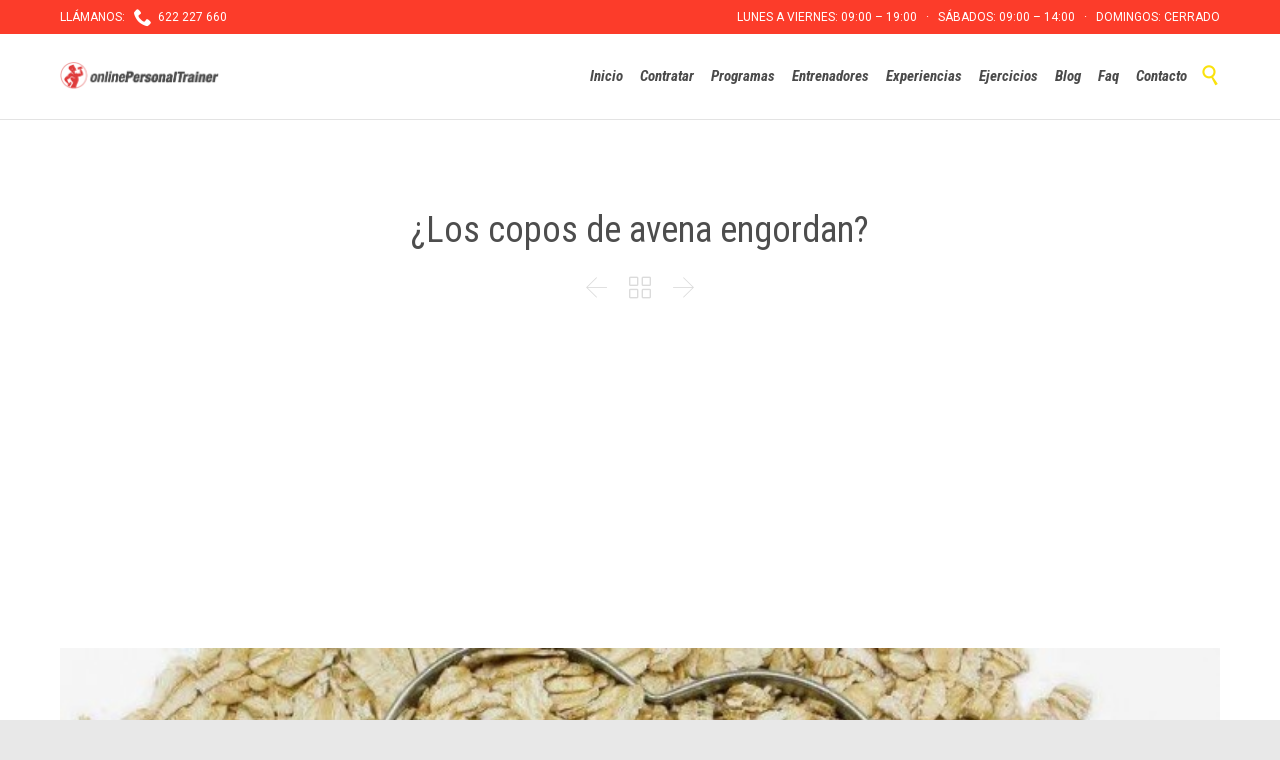

--- FILE ---
content_type: text/html; charset=UTF-8
request_url: https://www.onlinepersonaltrainer.es/nutricion-deportiva/los-copos-de-avena-engordan/
body_size: 20944
content:

<!DOCTYPE html>
<html lang="en-US" class="no-ie no-js">

<head>
	<meta charset="UTF-8" />
	<meta http-equiv="X-UA-Compatible" content="IE=edge,chrome=1" />
	<meta name="viewport" content="width=device-width, initial-scale=1">

	<link rel="pingback" href="https://www.onlinepersonaltrainer.es/xmlrpc.php" />
	<meta name='robots' content='index, follow, max-image-preview:large, max-snippet:-1, max-video-preview:-1' />

	<!-- This site is optimized with the Yoast SEO plugin v26.7 - https://yoast.com/wordpress/plugins/seo/ -->
	<title>¿Los copos de avena engordan?</title>
	<meta name="description" content="Los copos de avena son conocidos en todo el mundo por sus beneficios múltiples que aporta a la salud de forma general. A pesar de ello, muchas personas" />
	<link rel="canonical" href="https://www.onlinepersonaltrainer.es/nutricion-deportiva/los-copos-de-avena-engordan/" />
	<meta property="og:locale" content="en_US" />
	<meta property="og:type" content="article" />
	<meta property="og:title" content="¿Los copos de avena engordan?" />
	<meta property="og:description" content="Los copos de avena son conocidos en todo el mundo por sus beneficios múltiples que aporta a la salud de forma general. A pesar de ello, muchas personas" />
	<meta property="og:url" content="https://www.onlinepersonaltrainer.es/nutricion-deportiva/los-copos-de-avena-engordan/" />
	<meta property="og:site_name" content="Entrenador Personal Online - ❤ El Mejor desde 2010" />
	<meta property="article:published_time" content="2016-03-19T14:00:42+00:00" />
	<meta property="og:image" content="https://www.onlinepersonaltrainer.es/wp-content/uploads/2016/03/¿Los-copos-de-avena-engordan.jpeg" />
	<meta property="og:image:width" content="730" />
	<meta property="og:image:height" content="370" />
	<meta property="og:image:type" content="image/jpeg" />
	<meta name="author" content="onlinepersonaltrainer" />
	<meta name="twitter:label1" content="Written by" />
	<meta name="twitter:data1" content="onlinepersonaltrainer" />
	<meta name="twitter:label2" content="Est. reading time" />
	<meta name="twitter:data2" content="3 minutes" />
	<script type="application/ld+json" class="yoast-schema-graph">{"@context":"https://schema.org","@graph":[{"@type":"Article","@id":"https://www.onlinepersonaltrainer.es/nutricion-deportiva/los-copos-de-avena-engordan/#article","isPartOf":{"@id":"https://www.onlinepersonaltrainer.es/nutricion-deportiva/los-copos-de-avena-engordan/"},"author":{"name":"onlinepersonaltrainer","@id":"https://www.onlinepersonaltrainer.es/#/schema/person/c26cd78932dffb1637237c031d9027ad"},"headline":"¿Los copos de avena engordan?","datePublished":"2016-03-19T14:00:42+00:00","mainEntityOfPage":{"@id":"https://www.onlinepersonaltrainer.es/nutricion-deportiva/los-copos-de-avena-engordan/"},"wordCount":527,"commentCount":0,"publisher":{"@id":"https://www.onlinepersonaltrainer.es/#organization"},"image":{"@id":"https://www.onlinepersonaltrainer.es/nutricion-deportiva/los-copos-de-avena-engordan/#primaryimage"},"thumbnailUrl":"https://www.onlinepersonaltrainer.es/wp-content/uploads/2016/03/¿Los-copos-de-avena-engordan.jpeg","keywords":["Copos de avena","Copos de avena engordan"],"articleSection":["Nutrición"],"inLanguage":"en-US","potentialAction":[{"@type":"CommentAction","name":"Comment","target":["https://www.onlinepersonaltrainer.es/nutricion-deportiva/los-copos-de-avena-engordan/#respond"]}]},{"@type":"WebPage","@id":"https://www.onlinepersonaltrainer.es/nutricion-deportiva/los-copos-de-avena-engordan/","url":"https://www.onlinepersonaltrainer.es/nutricion-deportiva/los-copos-de-avena-engordan/","name":"¿Los copos de avena engordan?","isPartOf":{"@id":"https://www.onlinepersonaltrainer.es/#website"},"primaryImageOfPage":{"@id":"https://www.onlinepersonaltrainer.es/nutricion-deportiva/los-copos-de-avena-engordan/#primaryimage"},"image":{"@id":"https://www.onlinepersonaltrainer.es/nutricion-deportiva/los-copos-de-avena-engordan/#primaryimage"},"thumbnailUrl":"https://www.onlinepersonaltrainer.es/wp-content/uploads/2016/03/¿Los-copos-de-avena-engordan.jpeg","datePublished":"2016-03-19T14:00:42+00:00","description":"Los copos de avena son conocidos en todo el mundo por sus beneficios múltiples que aporta a la salud de forma general. A pesar de ello, muchas personas","breadcrumb":{"@id":"https://www.onlinepersonaltrainer.es/nutricion-deportiva/los-copos-de-avena-engordan/#breadcrumb"},"inLanguage":"en-US","potentialAction":[{"@type":"ReadAction","target":["https://www.onlinepersonaltrainer.es/nutricion-deportiva/los-copos-de-avena-engordan/"]}]},{"@type":"ImageObject","inLanguage":"en-US","@id":"https://www.onlinepersonaltrainer.es/nutricion-deportiva/los-copos-de-avena-engordan/#primaryimage","url":"https://www.onlinepersonaltrainer.es/wp-content/uploads/2016/03/¿Los-copos-de-avena-engordan.jpeg","contentUrl":"https://www.onlinepersonaltrainer.es/wp-content/uploads/2016/03/¿Los-copos-de-avena-engordan.jpeg","width":730,"height":370,"caption":"¿Los copos de avena engordan?"},{"@type":"BreadcrumbList","@id":"https://www.onlinepersonaltrainer.es/nutricion-deportiva/los-copos-de-avena-engordan/#breadcrumb","itemListElement":[{"@type":"ListItem","position":1,"name":"Home","item":"https://www.onlinepersonaltrainer.es/"},{"@type":"ListItem","position":2,"name":"¿Los copos de avena engordan?"}]},{"@type":"WebSite","@id":"https://www.onlinepersonaltrainer.es/#website","url":"https://www.onlinepersonaltrainer.es/","name":"Entrenador Personal Online - ❤ El Mejor desde 2010","description":"Tu Entrenador Personal Online","publisher":{"@id":"https://www.onlinepersonaltrainer.es/#organization"},"potentialAction":[{"@type":"SearchAction","target":{"@type":"EntryPoint","urlTemplate":"https://www.onlinepersonaltrainer.es/?s={search_term_string}"},"query-input":{"@type":"PropertyValueSpecification","valueRequired":true,"valueName":"search_term_string"}}],"inLanguage":"en-US"},{"@type":"Organization","@id":"https://www.onlinepersonaltrainer.es/#organization","name":"Online Personal Trainer","url":"https://www.onlinepersonaltrainer.es/","logo":{"@type":"ImageObject","inLanguage":"en-US","@id":"https://www.onlinepersonaltrainer.es/#/schema/logo/image/","url":"https://www.onlinepersonaltrainer.es/wp-content/uploads/2019/07/LogoEntrenadorPersonalOnline-cabecera.png","contentUrl":"https://www.onlinepersonaltrainer.es/wp-content/uploads/2019/07/LogoEntrenadorPersonalOnline-cabecera.png","width":329,"height":55,"caption":"Online Personal Trainer"},"image":{"@id":"https://www.onlinepersonaltrainer.es/#/schema/logo/image/"}},{"@type":"Person","@id":"https://www.onlinepersonaltrainer.es/#/schema/person/c26cd78932dffb1637237c031d9027ad","name":"onlinepersonaltrainer","image":{"@type":"ImageObject","inLanguage":"en-US","@id":"https://www.onlinepersonaltrainer.es/#/schema/person/image/","url":"https://secure.gravatar.com/avatar/51aef33e2d364dc473cc6181465c8b39c53b747842410c43a5046ffe5c9373f6?s=96&r=g","contentUrl":"https://secure.gravatar.com/avatar/51aef33e2d364dc473cc6181465c8b39c53b747842410c43a5046ffe5c9373f6?s=96&r=g","caption":"onlinepersonaltrainer"}}]}</script>
	<!-- / Yoast SEO plugin. -->


<link rel='dns-prefetch' href='//fonts.googleapis.com' />
<link rel="alternate" type="application/rss+xml" title="Entrenador Personal Online - ❤ El Mejor desde 2010 &raquo; Feed" href="https://www.onlinepersonaltrainer.es/feed/" />
<link rel="alternate" type="application/rss+xml" title="Entrenador Personal Online - ❤ El Mejor desde 2010 &raquo; Comments Feed" href="https://www.onlinepersonaltrainer.es/comments/feed/" />
<link rel="alternate" type="text/calendar" title="Entrenador Personal Online - ❤ El Mejor desde 2010 &raquo; iCal Feed" href="https://www.onlinepersonaltrainer.es/events/?ical=1" />
<link rel="alternate" type="application/rss+xml" title="Entrenador Personal Online - ❤ El Mejor desde 2010 &raquo; ¿Los copos de avena engordan? Comments Feed" href="https://www.onlinepersonaltrainer.es/nutricion-deportiva/los-copos-de-avena-engordan/feed/" />
<link rel="alternate" title="oEmbed (JSON)" type="application/json+oembed" href="https://www.onlinepersonaltrainer.es/wp-json/oembed/1.0/embed?url=https%3A%2F%2Fwww.onlinepersonaltrainer.es%2Fnutricion-deportiva%2Flos-copos-de-avena-engordan%2F" />
<link rel="alternate" title="oEmbed (XML)" type="text/xml+oembed" href="https://www.onlinepersonaltrainer.es/wp-json/oembed/1.0/embed?url=https%3A%2F%2Fwww.onlinepersonaltrainer.es%2Fnutricion-deportiva%2Flos-copos-de-avena-engordan%2F&#038;format=xml" />
<style id='wp-img-auto-sizes-contain-inline-css' type='text/css'>
img:is([sizes=auto i],[sizes^="auto," i]){contain-intrinsic-size:3000px 1500px}
/*# sourceURL=wp-img-auto-sizes-contain-inline-css */
</style>
<style id='wp-emoji-styles-inline-css' type='text/css'>

	img.wp-smiley, img.emoji {
		display: inline !important;
		border: none !important;
		box-shadow: none !important;
		height: 1em !important;
		width: 1em !important;
		margin: 0 0.07em !important;
		vertical-align: -0.1em !important;
		background: none !important;
		padding: 0 !important;
	}
/*# sourceURL=wp-emoji-styles-inline-css */
</style>
<link rel='stylesheet' id='wp-block-library-css' href='https://www.onlinepersonaltrainer.es/wp-includes/css/dist/block-library/style.min.css?ver=0ee866248a98a192caad9d6093a6edc0' type='text/css' media='all' />
<style id='global-styles-inline-css' type='text/css'>
:root{--wp--preset--aspect-ratio--square: 1;--wp--preset--aspect-ratio--4-3: 4/3;--wp--preset--aspect-ratio--3-4: 3/4;--wp--preset--aspect-ratio--3-2: 3/2;--wp--preset--aspect-ratio--2-3: 2/3;--wp--preset--aspect-ratio--16-9: 16/9;--wp--preset--aspect-ratio--9-16: 9/16;--wp--preset--color--black: #000000;--wp--preset--color--cyan-bluish-gray: #abb8c3;--wp--preset--color--white: #ffffff;--wp--preset--color--pale-pink: #f78da7;--wp--preset--color--vivid-red: #cf2e2e;--wp--preset--color--luminous-vivid-orange: #ff6900;--wp--preset--color--luminous-vivid-amber: #fcb900;--wp--preset--color--light-green-cyan: #7bdcb5;--wp--preset--color--vivid-green-cyan: #00d084;--wp--preset--color--pale-cyan-blue: #8ed1fc;--wp--preset--color--vivid-cyan-blue: #0693e3;--wp--preset--color--vivid-purple: #9b51e0;--wp--preset--gradient--vivid-cyan-blue-to-vivid-purple: linear-gradient(135deg,rgb(6,147,227) 0%,rgb(155,81,224) 100%);--wp--preset--gradient--light-green-cyan-to-vivid-green-cyan: linear-gradient(135deg,rgb(122,220,180) 0%,rgb(0,208,130) 100%);--wp--preset--gradient--luminous-vivid-amber-to-luminous-vivid-orange: linear-gradient(135deg,rgb(252,185,0) 0%,rgb(255,105,0) 100%);--wp--preset--gradient--luminous-vivid-orange-to-vivid-red: linear-gradient(135deg,rgb(255,105,0) 0%,rgb(207,46,46) 100%);--wp--preset--gradient--very-light-gray-to-cyan-bluish-gray: linear-gradient(135deg,rgb(238,238,238) 0%,rgb(169,184,195) 100%);--wp--preset--gradient--cool-to-warm-spectrum: linear-gradient(135deg,rgb(74,234,220) 0%,rgb(151,120,209) 20%,rgb(207,42,186) 40%,rgb(238,44,130) 60%,rgb(251,105,98) 80%,rgb(254,248,76) 100%);--wp--preset--gradient--blush-light-purple: linear-gradient(135deg,rgb(255,206,236) 0%,rgb(152,150,240) 100%);--wp--preset--gradient--blush-bordeaux: linear-gradient(135deg,rgb(254,205,165) 0%,rgb(254,45,45) 50%,rgb(107,0,62) 100%);--wp--preset--gradient--luminous-dusk: linear-gradient(135deg,rgb(255,203,112) 0%,rgb(199,81,192) 50%,rgb(65,88,208) 100%);--wp--preset--gradient--pale-ocean: linear-gradient(135deg,rgb(255,245,203) 0%,rgb(182,227,212) 50%,rgb(51,167,181) 100%);--wp--preset--gradient--electric-grass: linear-gradient(135deg,rgb(202,248,128) 0%,rgb(113,206,126) 100%);--wp--preset--gradient--midnight: linear-gradient(135deg,rgb(2,3,129) 0%,rgb(40,116,252) 100%);--wp--preset--font-size--small: 13px;--wp--preset--font-size--medium: 20px;--wp--preset--font-size--large: 36px;--wp--preset--font-size--x-large: 42px;--wp--preset--spacing--20: 0.44rem;--wp--preset--spacing--30: 0.67rem;--wp--preset--spacing--40: 1rem;--wp--preset--spacing--50: 1.5rem;--wp--preset--spacing--60: 2.25rem;--wp--preset--spacing--70: 3.38rem;--wp--preset--spacing--80: 5.06rem;--wp--preset--shadow--natural: 6px 6px 9px rgba(0, 0, 0, 0.2);--wp--preset--shadow--deep: 12px 12px 50px rgba(0, 0, 0, 0.4);--wp--preset--shadow--sharp: 6px 6px 0px rgba(0, 0, 0, 0.2);--wp--preset--shadow--outlined: 6px 6px 0px -3px rgb(255, 255, 255), 6px 6px rgb(0, 0, 0);--wp--preset--shadow--crisp: 6px 6px 0px rgb(0, 0, 0);}:where(.is-layout-flex){gap: 0.5em;}:where(.is-layout-grid){gap: 0.5em;}body .is-layout-flex{display: flex;}.is-layout-flex{flex-wrap: wrap;align-items: center;}.is-layout-flex > :is(*, div){margin: 0;}body .is-layout-grid{display: grid;}.is-layout-grid > :is(*, div){margin: 0;}:where(.wp-block-columns.is-layout-flex){gap: 2em;}:where(.wp-block-columns.is-layout-grid){gap: 2em;}:where(.wp-block-post-template.is-layout-flex){gap: 1.25em;}:where(.wp-block-post-template.is-layout-grid){gap: 1.25em;}.has-black-color{color: var(--wp--preset--color--black) !important;}.has-cyan-bluish-gray-color{color: var(--wp--preset--color--cyan-bluish-gray) !important;}.has-white-color{color: var(--wp--preset--color--white) !important;}.has-pale-pink-color{color: var(--wp--preset--color--pale-pink) !important;}.has-vivid-red-color{color: var(--wp--preset--color--vivid-red) !important;}.has-luminous-vivid-orange-color{color: var(--wp--preset--color--luminous-vivid-orange) !important;}.has-luminous-vivid-amber-color{color: var(--wp--preset--color--luminous-vivid-amber) !important;}.has-light-green-cyan-color{color: var(--wp--preset--color--light-green-cyan) !important;}.has-vivid-green-cyan-color{color: var(--wp--preset--color--vivid-green-cyan) !important;}.has-pale-cyan-blue-color{color: var(--wp--preset--color--pale-cyan-blue) !important;}.has-vivid-cyan-blue-color{color: var(--wp--preset--color--vivid-cyan-blue) !important;}.has-vivid-purple-color{color: var(--wp--preset--color--vivid-purple) !important;}.has-black-background-color{background-color: var(--wp--preset--color--black) !important;}.has-cyan-bluish-gray-background-color{background-color: var(--wp--preset--color--cyan-bluish-gray) !important;}.has-white-background-color{background-color: var(--wp--preset--color--white) !important;}.has-pale-pink-background-color{background-color: var(--wp--preset--color--pale-pink) !important;}.has-vivid-red-background-color{background-color: var(--wp--preset--color--vivid-red) !important;}.has-luminous-vivid-orange-background-color{background-color: var(--wp--preset--color--luminous-vivid-orange) !important;}.has-luminous-vivid-amber-background-color{background-color: var(--wp--preset--color--luminous-vivid-amber) !important;}.has-light-green-cyan-background-color{background-color: var(--wp--preset--color--light-green-cyan) !important;}.has-vivid-green-cyan-background-color{background-color: var(--wp--preset--color--vivid-green-cyan) !important;}.has-pale-cyan-blue-background-color{background-color: var(--wp--preset--color--pale-cyan-blue) !important;}.has-vivid-cyan-blue-background-color{background-color: var(--wp--preset--color--vivid-cyan-blue) !important;}.has-vivid-purple-background-color{background-color: var(--wp--preset--color--vivid-purple) !important;}.has-black-border-color{border-color: var(--wp--preset--color--black) !important;}.has-cyan-bluish-gray-border-color{border-color: var(--wp--preset--color--cyan-bluish-gray) !important;}.has-white-border-color{border-color: var(--wp--preset--color--white) !important;}.has-pale-pink-border-color{border-color: var(--wp--preset--color--pale-pink) !important;}.has-vivid-red-border-color{border-color: var(--wp--preset--color--vivid-red) !important;}.has-luminous-vivid-orange-border-color{border-color: var(--wp--preset--color--luminous-vivid-orange) !important;}.has-luminous-vivid-amber-border-color{border-color: var(--wp--preset--color--luminous-vivid-amber) !important;}.has-light-green-cyan-border-color{border-color: var(--wp--preset--color--light-green-cyan) !important;}.has-vivid-green-cyan-border-color{border-color: var(--wp--preset--color--vivid-green-cyan) !important;}.has-pale-cyan-blue-border-color{border-color: var(--wp--preset--color--pale-cyan-blue) !important;}.has-vivid-cyan-blue-border-color{border-color: var(--wp--preset--color--vivid-cyan-blue) !important;}.has-vivid-purple-border-color{border-color: var(--wp--preset--color--vivid-purple) !important;}.has-vivid-cyan-blue-to-vivid-purple-gradient-background{background: var(--wp--preset--gradient--vivid-cyan-blue-to-vivid-purple) !important;}.has-light-green-cyan-to-vivid-green-cyan-gradient-background{background: var(--wp--preset--gradient--light-green-cyan-to-vivid-green-cyan) !important;}.has-luminous-vivid-amber-to-luminous-vivid-orange-gradient-background{background: var(--wp--preset--gradient--luminous-vivid-amber-to-luminous-vivid-orange) !important;}.has-luminous-vivid-orange-to-vivid-red-gradient-background{background: var(--wp--preset--gradient--luminous-vivid-orange-to-vivid-red) !important;}.has-very-light-gray-to-cyan-bluish-gray-gradient-background{background: var(--wp--preset--gradient--very-light-gray-to-cyan-bluish-gray) !important;}.has-cool-to-warm-spectrum-gradient-background{background: var(--wp--preset--gradient--cool-to-warm-spectrum) !important;}.has-blush-light-purple-gradient-background{background: var(--wp--preset--gradient--blush-light-purple) !important;}.has-blush-bordeaux-gradient-background{background: var(--wp--preset--gradient--blush-bordeaux) !important;}.has-luminous-dusk-gradient-background{background: var(--wp--preset--gradient--luminous-dusk) !important;}.has-pale-ocean-gradient-background{background: var(--wp--preset--gradient--pale-ocean) !important;}.has-electric-grass-gradient-background{background: var(--wp--preset--gradient--electric-grass) !important;}.has-midnight-gradient-background{background: var(--wp--preset--gradient--midnight) !important;}.has-small-font-size{font-size: var(--wp--preset--font-size--small) !important;}.has-medium-font-size{font-size: var(--wp--preset--font-size--medium) !important;}.has-large-font-size{font-size: var(--wp--preset--font-size--large) !important;}.has-x-large-font-size{font-size: var(--wp--preset--font-size--x-large) !important;}
/*# sourceURL=global-styles-inline-css */
</style>

<style id='classic-theme-styles-inline-css' type='text/css'>
/*! This file is auto-generated */
.wp-block-button__link{color:#fff;background-color:#32373c;border-radius:9999px;box-shadow:none;text-decoration:none;padding:calc(.667em + 2px) calc(1.333em + 2px);font-size:1.125em}.wp-block-file__button{background:#32373c;color:#fff;text-decoration:none}
/*# sourceURL=/wp-includes/css/classic-themes.min.css */
</style>
<link rel='stylesheet' id='contact-form-7-css' href='https://www.onlinepersonaltrainer.es/wp-content/plugins/contact-form-7/includes/css/styles.css?ver=6.1.4' type='text/css' media='all' />
<link rel='stylesheet' id='stcr-font-awesome-css' href='https://www.onlinepersonaltrainer.es/wp-content/plugins/subscribe-to-comments-reloaded/includes/css/font-awesome.min.css?ver=0ee866248a98a192caad9d6093a6edc0' type='text/css' media='all' />
<link rel='stylesheet' id='stcr-style-css' href='https://www.onlinepersonaltrainer.es/wp-content/plugins/subscribe-to-comments-reloaded/includes/css/stcr-style.css?ver=0ee866248a98a192caad9d6093a6edc0' type='text/css' media='all' />
<link rel='stylesheet' id='wpv-gfonts-css' href='//fonts.googleapis.com/css?family=Roboto+Condensed%3Anormal%2Cbolditalic%2Citalic%2Cbold%7CRoboto%3Anormal%2C300%2Cbold&#038;subset=latin&#038;ver=23' type='text/css' media='all' />
<link rel='stylesheet' id='front-magnific-popup-css' href='https://www.onlinepersonaltrainer.es/wp-content/themes/fitness-wellness/wpv_theme/assets/css/magnific.css?ver=0ee866248a98a192caad9d6093a6edc0' type='text/css' media='all' />
<link rel='stylesheet' id='vamtam-front-all-css' href='https://www.onlinepersonaltrainer.es/wp-content/themes/fitness-wellness/samples/all-default.css?ver=1589456795' type='text/css' media='all' />
<style id='vamtam-front-all-inline-css' type='text/css'>
.screens .linkarea img{
	box-shadow: 0px 2px 4px 0px rgba(0,0,0,0.10);
	transition: all .3s ease;
	border-radius: 2px;
}

.screens .linkarea img:hover {
	box-shadow: 0px 2px 20px 0px rgba(0,0,0,0.16);
	margin-top: -10px;
}
.page-id-9470 #style-switcher{
display: none;
}

.w-header {

	text-align: center;
}
.w-header .grid-1-5{
	display: inline-block;
	float: none;
	vertical-align: top:
}
.w-header h3{
	margin: 0px;
	font-weight: 600;
color: #fff;
}
.w-header p{
	margin-top: 0.5em
}
.w-header .sep-3{
	opacity: 0.2;
}
.w-header h1, .w-header h4, .w-header p, .w-white{
color: #fff !important;
}


.page-id-9470 h2{
    color: #7C8A8D;
    margin-bottom: 10px;
}

.big-text {
	font-size: 1em;
    line-height: 1em;
    font-weight: 100;
}

.plugin-logos img{
	padding: 0px 20px;
    display: inline-block;
}


.more-testimonials{
	border: solid 1px #EDEDED;
	text-align: center;
	padding: 20px 30px;
	border: 1px solid #D9D9D9;
}
.more-testimonials h3{
    margin-bottom: 9px;
    margin-top: 6px;
}
.more-testimonials p{
	margin-top: 0px;
}
.dark-bg h2{
	color: #fff !important;
}

@media (max-width: 958px){
.twitter-button{
	margin-bottom: 20px;
}
.w-header h1{
font-size: 1.8em;
}
.w-hide-bg{
	padding:0px !important;
	background-image: none !important;
}
.dark-bg{
	background-image: none !important;
}

.w-mobile-hide{
	display: none;
}
.w-hide-bg .push{
	display: none;
}
}

.event-is-recurring {
    display: none;
}
.wp-image-55550{
     position: relative;
     top: -30px;
     z-index: 2000;
}
.texto-home1,.texto-home1 p{
font-size: 18px;
color: #4a4a4a;
line-height:24px;
}
.texto-home2,.texto-home2 p{
font-size: 24px;
color: #4a4a4a;
line-height:32px;
}
.titulo-home1{
font-size:32px;
color:#d02111;

}
.titulo-home2{
color:#4a4a4a;
font-size:24px;
font-weight:bold;
}
.enlace-home1{
color:#0092d6;
font-size:18px;
}
.titulo-home3{
font-size:24px;
color:#fc3c2a;
}
.titulo-home4{
font-size:16px;
color:#fc3c2a;
}
.titulo-home5{
font-size:30px;
font-weight:bold;
color:#393939;
}
#post-34 .sep-3,#post-64 .sep-3,#post-36 .sep-3{
margin-top:10px;
margin-bottom:0px;
}
.page-id-34 .post-content-meta,.page-id-34 .kk-star-ratings,.page-id-34 #comments{
display:none !important;
}
#post-34 .sep-text,#post-64 .sep-text,#post-36 .sep-text{
margin:0;
position:relative;
top:-10px;
}
#post-34 .dividered,#post-64 .dividered,#post-36 .dividered{
width:100px;
border-top:2px solid #d02111;
}
#post-34 .sep-text-before,#post-34 .sep-text-after,#post-64 .sep-text-before,#post-64 .sep-text-after,#post-36 .sep-text-before,#post-36 .sep-text-after{
visibility:hidden;
}
.barramovil{
background-color:#d02111;
width:100%;
}
.barramovil p{
display:inline-block;
width:49%;
color:#fff;
text-align:center;
}
.mobile-top-bar{
padding:0px !important;
}
.promo a{
background-color: #d02111;
padding: 20px 12px;
width: auto;
float: left;
font-size: 20px;
font-weight: bold;
color: white;
font-style: oblique;
position:relative;
top:-200px;
}
.formapico{
   height: 0px;
border-right: 40px solid transparent;
border-top: 60px solid #d02111;
float: left;
position:relative;
top:-200px;
}
.izquierda{
position:relative;
left:-30px;
top:-20px;
z-index:9000;
}
.derecha{
position:relative;
right:-30px;
top:-20px;
z-index:9000;
}
.textopromo{
color:#fff;
font-weight:bold;
clear:both;
position:relative;
top:-180px;
padding:10px 8px;
}
.textopromo a{
color:#fff;
}
.izquierda,.centro,.derecha{
height:0px;
}
.centro{
position:relative;
top:-20px;
z-index:9000;
}
@media (max-width:1224px){

.textopromo{
top:-180px;
}
}
@media (max-width:950px){
.izquierda,.centro,.derecha{
position:inherit;
top:0;
left:0;
margin:0px auto;
width:390px;
}

}
@media (max-width:550px){
  .izquierda,.centro,.derecha{
    position:relative;
    top:0;
    left:0;
    right:0;
width:100%;
  }
 .izquierda img,.centro img,.derecha img{
width:100%;
}
.promo{
font-size:18px;
}
#post-34 .sep-text,#post-64 .sep-text,#post-36 .sep-text{
top:-3px;
}
#post-34 .dividered,#post-64 .dividered,#post-36 .dividered{
margin:0px auto;
}
   .top-footer img{
        width:auto;
   }
}
.top-footer{
background: url(https://www.onlinepersonaltrainer.es/wp-content/themes/fitness-wellness/samples/images/bg2.png) repeat center top scroll;
    background-color: rgba(0, 0, 0, 0);
    background-size: auto;
background-color: #2A2A2A;
background-size: auto;
padding: 35px 30px;
margin: 0 -100%;
z-index: 5;
     position:relative;
   top:63px;
}

.cabecera-programas{
background:url('https://www.onlinepersonaltrainer.es/wp-content/uploads/2019/08/cabecera-entrenadorpersonal.jpg');
 background-repeat: no-repeat;
  background-size: cover;
margin-top:0px;
padding:50px 0px;
}
.cabecera-programas h2{
color:#fff;
font-weight:bold;
}
.cabecera-programas .btnpagar1{
padding:20px 5px !important;
}
.texto-programas1{
font-size: 20px;
font-weight: bold;
color: #3b3b3b;
margin:20px 0px;
}
.devolucion1{
font-size: 36px;
font-weight: bold-condensed;
color: #fc3c2a;
margin:20px 0px;
}
.texto-programas2{
font-size: 24px;
font-weight: normal;
color: #3b3b3b;
margin:20px 0px;
}
.contacto-prog{
padding-left:30px;
position:relative;
top:40px;
}
.contacto-prog p{
width:90%;
font-size:12px;
}
.campo-contacto,.campo-contacto2{
float:left;
}
.campo-contacto input{
height:50px;
}
.btnenviar-contacto{
text-align:right;
}
/*# sourceURL=vamtam-front-all-inline-css */
</style>
<script type="text/javascript" src="https://www.onlinepersonaltrainer.es/wp-includes/js/jquery/jquery.min.js?ver=3.7.1" id="jquery-core-js"></script>
<script type="text/javascript" src="https://www.onlinepersonaltrainer.es/wp-includes/js/jquery/jquery-migrate.min.js?ver=3.4.1" id="jquery-migrate-js"></script>
<script type="text/javascript" src="//www.onlinepersonaltrainer.es/wp-content/plugins/revslider/sr6/assets/js/rbtools.min.js?ver=6.7.37" async id="tp-tools-js"></script>
<script type="text/javascript" src="//www.onlinepersonaltrainer.es/wp-content/plugins/revslider/sr6/assets/js/rs6.min.js?ver=6.7.37" async id="revmin-js"></script>
<link rel="https://api.w.org/" href="https://www.onlinepersonaltrainer.es/wp-json/" /><link rel="alternate" title="JSON" type="application/json" href="https://www.onlinepersonaltrainer.es/wp-json/wp/v2/posts/39896" /><link rel="EditURI" type="application/rsd+xml" title="RSD" href="https://www.onlinepersonaltrainer.es/xmlrpc.php?rsd" />

<link rel='shortlink' href='https://www.onlinepersonaltrainer.es/?p=39896' />
<meta name="tec-api-version" content="v1"><meta name="tec-api-origin" content="https://www.onlinepersonaltrainer.es"><link rel="alternate" href="https://www.onlinepersonaltrainer.es/wp-json/tribe/events/v1/" /><meta name="generator" content="Powered by Slider Revolution 6.7.37 - responsive, Mobile-Friendly Slider Plugin for WordPress with comfortable drag and drop interface." />
<link rel="icon" href="https://www.onlinepersonaltrainer.es/wp-content/uploads/2019/10/favicon.ico" sizes="32x32" />
<link rel="icon" href="https://www.onlinepersonaltrainer.es/wp-content/uploads/2019/10/favicon.ico" sizes="192x192" />
<link rel="apple-touch-icon" href="https://www.onlinepersonaltrainer.es/wp-content/uploads/2019/10/favicon.ico" />
<meta name="msapplication-TileImage" content="https://www.onlinepersonaltrainer.es/wp-content/uploads/2019/10/favicon.ico" />
<script>function setREVStartSize(e){
			//window.requestAnimationFrame(function() {
				window.RSIW = window.RSIW===undefined ? window.innerWidth : window.RSIW;
				window.RSIH = window.RSIH===undefined ? window.innerHeight : window.RSIH;
				try {
					var pw = document.getElementById(e.c).parentNode.offsetWidth,
						newh;
					pw = pw===0 || isNaN(pw) || (e.l=="fullwidth" || e.layout=="fullwidth") ? window.RSIW : pw;
					e.tabw = e.tabw===undefined ? 0 : parseInt(e.tabw);
					e.thumbw = e.thumbw===undefined ? 0 : parseInt(e.thumbw);
					e.tabh = e.tabh===undefined ? 0 : parseInt(e.tabh);
					e.thumbh = e.thumbh===undefined ? 0 : parseInt(e.thumbh);
					e.tabhide = e.tabhide===undefined ? 0 : parseInt(e.tabhide);
					e.thumbhide = e.thumbhide===undefined ? 0 : parseInt(e.thumbhide);
					e.mh = e.mh===undefined || e.mh=="" || e.mh==="auto" ? 0 : parseInt(e.mh,0);
					if(e.layout==="fullscreen" || e.l==="fullscreen")
						newh = Math.max(e.mh,window.RSIH);
					else{
						e.gw = Array.isArray(e.gw) ? e.gw : [e.gw];
						for (var i in e.rl) if (e.gw[i]===undefined || e.gw[i]===0) e.gw[i] = e.gw[i-1];
						e.gh = e.el===undefined || e.el==="" || (Array.isArray(e.el) && e.el.length==0)? e.gh : e.el;
						e.gh = Array.isArray(e.gh) ? e.gh : [e.gh];
						for (var i in e.rl) if (e.gh[i]===undefined || e.gh[i]===0) e.gh[i] = e.gh[i-1];
											
						var nl = new Array(e.rl.length),
							ix = 0,
							sl;
						e.tabw = e.tabhide>=pw ? 0 : e.tabw;
						e.thumbw = e.thumbhide>=pw ? 0 : e.thumbw;
						e.tabh = e.tabhide>=pw ? 0 : e.tabh;
						e.thumbh = e.thumbhide>=pw ? 0 : e.thumbh;
						for (var i in e.rl) nl[i] = e.rl[i]<window.RSIW ? 0 : e.rl[i];
						sl = nl[0];
						for (var i in nl) if (sl>nl[i] && nl[i]>0) { sl = nl[i]; ix=i;}
						var m = pw>(e.gw[ix]+e.tabw+e.thumbw) ? 1 : (pw-(e.tabw+e.thumbw)) / (e.gw[ix]);
						newh =  (e.gh[ix] * m) + (e.tabh + e.thumbh);
					}
					var el = document.getElementById(e.c);
					if (el!==null && el) el.style.height = newh+"px";
					el = document.getElementById(e.c+"_wrapper");
					if (el!==null && el) {
						el.style.height = newh+"px";
						el.style.display = "block";
					}
				} catch(e){
					console.log("Failure at Presize of Slider:" + e)
				}
			//});
		  };</script>
<link rel='stylesheet' id='cubeportfolio-css' href='https://www.onlinepersonaltrainer.es/wp-content/themes/fitness-wellness/vamtam/assets/cubeportfolio/css/cubeportfolio.min.css?ver=4.4.0' type='text/css' media='all' />
<link rel='stylesheet' id='rs-plugin-settings-css' href='//www.onlinepersonaltrainer.es/wp-content/plugins/revslider/sr6/assets/css/rs6.css?ver=6.7.37' type='text/css' media='all' />
<style id='rs-plugin-settings-inline-css' type='text/css'>
#rs-demo-id {}
/*# sourceURL=rs-plugin-settings-inline-css */
</style>
</head>
<body class="wp-singular post-template-default single single-post postid-39896 single-format-standard wp-theme-fitness-wellness layout-full tribe-no-js full pagination-load-more page-vertical-padding- sticky-header-type- wpv-not-scrolled has-page-header cbox-share-twitter cbox-share-facebook cbox-share-googleplus cbox-share-pinterest has-header-sidebars no-header-slider responsive-layout no-breadcrumbs no-slider-button-thumbnails sticky-header">
	<span id="top"></span>
		<div id="page" class="main-container">

		<div class="fixed-header-box">
	<header class="main-header layout-logo-menu header-content-wrapper ">
			<div id="top-nav-wrapper">
				<nav class="top-nav fulltext">
			<div class="limit-wrapper top-nav-inner">
				<div class="row">
					<div class="row single-cell">
						<div class="grid-1-1" id="top-nav-text">
	<div class="row "><div class="wpv-grid grid-1-2  wpv-first-level first unextended" style="padding-top:0px;padding-bottom:0px" id="wpv-column-ce0713f691c09b09d7792a9576a884c0" >LLÁMANOS:   <span class='icon shortcode  ' style='font-size:18px !important;color:#ffffff;'>&#57491;</span>  622 227 660</div>
<div class="wpv-grid grid-1-2  wpv-first-level unextended" style="padding-top:0px;padding-bottom:0px" id="wpv-column-db12dc43aa03ac01b8f66ee879a292ef" ><div style="text-align: right"><span style="vertical-align: top;">LUNES A VIERNES: 09:00 – 19:00   ·   SÁBADOS: 09:00 – 14:00   ·   DOMINGOS: CERRADO</span></div></div></div></div>					</div>
				</div>
			</div>
		</nav>
			</div>
		<div class="limit-wrapper">
	<div class="header-contents">
		<div class="first-row">
					<div class="mobile-top-bar"><div class="barramovil"><p style="width:35%"><a href="tel:622 227 660" style="color:#fff"><img src="https://www.onlinepersonaltrainer.es/wp-content/uploads/2019/07/icono-telefono-blanco.png" width="18" height="18" style="vertical-align:middle;display:inline;"> 622 227 660</a></p><p style="width:65%"><a href="mailto:info@onlinepersonaltrainer.es" style="color:#fff"><img src="https://www.onlinepersonaltrainer.es/wp-content/uploads/2019/07/60381.svg" width="18" height="18" style="vertical-align:middle;display:inline;"> info@onlinepersonaltrainer.es</a></p></div></div>
<div class="logo-wrapper">
	<a href="#" id="mp-menu-trigger" class="icon-b" data-icon="&#57801;">Open/Close Menu</a>
		<a href="https://www.onlinepersonaltrainer.es" title="Entrenador Personal Online &#8211; ❤ El Mejor desde 2010" class="logo " style="min-width:164px">			<img src="https://www.onlinepersonaltrainer.es/wp-content/uploads/2019/07/LogoEntrenadorPersonalOnline-cabecera.png" alt="Entrenador Personal Online &#8211; ❤ El Mejor desde 2010" class="normal-logo" height="27" style="padding: 28.25px 0; max-height: 27.5px;"/>
							<img src="https://www.onlinepersonaltrainer.es/wp-content/uploads/2019/07/LogoEntrenadorPersonalOnline-cabecera.png" alt="Entrenador Personal Online &#8211; ❤ El Mejor desde 2010" class="alternative-logo" height="55" style="padding: 28.25px 0; max-height: 27.5px;"/>
						</a>
				<span class="logo-tagline">Tu Entrenador Personal Online</span>
		<div class="mobile-logo-additions">
							<button class="header-search icon wpv-overlay-search-trigger">&#57645;</button>
			</div>
</div>
		</div>

		<div class="second-row has-search">
			<div id="menus">
				<nav id="main-menu">
		<a href="#main" title="Skip to content" class="visuallyhidden">Skip to content</a>
	<div class="menu-footer-container"><ul id="menu-footer" class="menu"><li id="menu-item-79" class="menu-item menu-item-type-post_type menu-item-object-page menu-item-home menu-item-79"><a href="https://www.onlinepersonaltrainer.es/"><span>Inicio</span></a></li>
<li id="menu-item-72" class="menu-item menu-item-type-post_type menu-item-object-page menu-item-72"><a href="https://www.onlinepersonaltrainer.es/checkout/contratar-entrenador-personal-online/"><span>Contratar</span></a></li>
<li id="menu-item-15642" class="menu-item menu-item-type-post_type menu-item-object-page menu-item-15642"><a href="https://www.onlinepersonaltrainer.es/programas-entrenamiento/"><span>Programas</span></a></li>
<li id="menu-item-42645" class="menu-item menu-item-type-post_type menu-item-object-page menu-item-42645"><a href="https://www.onlinepersonaltrainer.es/entrenador-personal-online/"><span>Entrenadores</span></a></li>
<li id="menu-item-15623" class="menu-item menu-item-type-taxonomy menu-item-object-category menu-item-15623"><a href="https://www.onlinepersonaltrainer.es/experiencias/"><span>Experiencias</span></a></li>
<li id="menu-item-15624" class="menu-item menu-item-type-post_type menu-item-object-page menu-item-15624"><a href="https://www.onlinepersonaltrainer.es/ejercicios/"><span>Ejercicios</span></a></li>
<li id="menu-item-78" class="menu-item menu-item-type-post_type menu-item-object-page menu-item-has-children menu-item-78"><a href="https://www.onlinepersonaltrainer.es/blog/"><span>Blog</span></a>
<div class='sub-menu-wrapper'><ul class="sub-menu">
	<li id="menu-item-15627" class="menu-item menu-item-type-taxonomy menu-item-object-category menu-item-15627"><a href="https://www.onlinepersonaltrainer.es/general/"><span>General</span></a></li>
	<li id="menu-item-15628" class="menu-item menu-item-type-taxonomy menu-item-object-category current-post-ancestor current-menu-parent current-post-parent menu-item-15628"><a href="https://www.onlinepersonaltrainer.es/nutricion-deportiva/"><span>Nutrición</span></a></li>
	<li id="menu-item-15626" class="menu-item menu-item-type-taxonomy menu-item-object-category menu-item-15626"><a href="https://www.onlinepersonaltrainer.es/entrenamiento/"><span>Entrenamiento</span></a></li>
	<li id="menu-item-15630" class="menu-item menu-item-type-taxonomy menu-item-object-category menu-item-15630"><a href="https://www.onlinepersonaltrainer.es/farmacologia-deportiva/"><span>Farmacología</span></a></li>
	<li id="menu-item-15629" class="menu-item menu-item-type-taxonomy menu-item-object-category menu-item-15629"><a href="https://www.onlinepersonaltrainer.es/suplementacion/"><span>Suplementación</span></a></li>
	<li id="menu-item-15631" class="menu-item menu-item-type-taxonomy menu-item-object-category menu-item-15631"><a href="https://www.onlinepersonaltrainer.es/recetas/"><span>Recetas</span></a></li>
</ul></div>
</li>
<li id="menu-item-76" class="menu-item menu-item-type-post_type menu-item-object-page menu-item-76"><a href="https://www.onlinepersonaltrainer.es/faq/"><span>Faq</span></a></li>
<li id="menu-item-73" class="menu-item menu-item-type-post_type menu-item-object-page menu-item-73"><a href="https://www.onlinepersonaltrainer.es/contacto/"><span>Contacto</span></a></li>
</ul></div></nav>			</div>
		</div>

		
					<div class="search-wrapper">
				
<button class="header-search icon wpv-overlay-search-trigger">&#57645;</button>			</div>
		
			</div>
</div>	</header>

	</div><!-- / .fixed-header-box -->
<div class="shadow-bottom"></div>
		
		<div class="boxed-layout">
			<div class="pane-wrapper clearfix">
								<div id="main-content">
					<div id="sub-header" class="layout-full has-background">
	<div class="meta-header" style="">
		<div class="limit-wrapper">
			<div class="meta-header-inside">
				<header class="page-header has-buttons">
				<div class="page-header-content">
											<h1 itemprop="headline" style="">
							<span class="title">
								<span itemprop="headline">¿Los copos de avena engordan?</span>
															</span>
						</h1>
										<span class="post-siblings">
	<a href="https://www.onlinepersonaltrainer.es/nutricion-deportiva/consejos-alimenticios-para-perder-peso/" rel="prev"><span class="icon theme">&#58887;</span></a>
			<a href="https://www.onlinepersonaltrainer.es/blog" class="all-items"><span class='icon shortcode theme ' style=''>&#57509;</span></a>
	
	<a href="https://www.onlinepersonaltrainer.es/nutricion-deportiva/propiedades-del-salvado-de-avena/" rel="next"><span class="icon theme">&#58886;</span></a></span>				</div>
			</header>			</div>
		</div>
	</div>
</div>					<div id="main" role="main" class="wpv-main layout-full">
												<div class="limit-wrapper">


	<div class="row page-wrapper">
		
		<article class="single-post-wrapper full post-39896 post type-post status-publish format-standard has-post-thumbnail hentry category-nutricion-deportiva tag-copos-de-avena tag-copos-de-avena-engordan">
			<div id="header-sidebars" data-rows="3">
	<div class="row" data-num="0">
																<aside class="cell-1-3  fit">
					<section id="custom_html-19" class="widget_text widget widget_custom_html"><div class="textwidget custom-html-widget"><!-- cb915528287577999b7619a708e39802 --></div></section><section id="custom_html-42" class="widget_text widget widget_custom_html"><div class="textwidget custom-html-widget"><!-- 8d1448a42b90827255c455f8173f4997 --></div></section><section id="custom_html-65" class="widget_text widget widget_custom_html"><div class="textwidget custom-html-widget"><!-- f1b812fa72ac30801f82948e531ce8c7 --></div></section><section id="custom_html-88" class="widget_text widget widget_custom_html"><div class="textwidget custom-html-widget"><!-- 604f7d52745cd122aed386b7c6575634 --></div></section>				</aside>
																							<aside class="cell-1-3  fit">
					<section id="custom_html-21" class="widget_text widget widget_custom_html"><div class="textwidget custom-html-widget"><!-- 345a8f29571086d7458540912877d7cf --></div></section><section id="custom_html-44" class="widget_text widget widget_custom_html"><div class="textwidget custom-html-widget"><!-- 083c1c9bd7efa7eded983c7a56b2aeb5 --></div></section><section id="custom_html-67" class="widget_text widget widget_custom_html"><div class="textwidget custom-html-widget"><!-- 886e846ddbc0cb1ce7475f884db6d3fd --></div></section><section id="custom_html-90" class="widget_text widget widget_custom_html"><div class="textwidget custom-html-widget"><!-- 6bdadf626080764ed78e831965cdf54f --></div></section>				</aside>
																							<aside class="cell-1-3  last fit">
					<section id="custom_html-20" class="widget_text widget widget_custom_html"><div class="textwidget custom-html-widget"><!-- 0e842e79584aa2944d5b202f48b3c41e --></div></section><section id="custom_html-43" class="widget_text widget widget_custom_html"><div class="textwidget custom-html-widget"><!-- c704f72df4d2a365f57c539f457d3989 --></div></section><section id="custom_html-66" class="widget_text widget widget_custom_html"><div class="textwidget custom-html-widget"><!-- 6edb0f489a4434f870dd85becbaa1a18 --></div></section><section id="custom_html-89" class="widget_text widget widget_custom_html"><div class="textwidget custom-html-widget"><!-- 0ec0c9d23055711d55a2fed971790c75 --></div></section>				</aside>
										</div>
</div>			<div class="page-content loop-wrapper clearfix full">
				<div class="post-article has-image-wrapper single">
	<div class="standard-post-format clearfix as-image ">
				<header class="single">
			<div class="content">
				<h4>
					<a href="https://www.onlinepersonaltrainer.es/nutricion-deportiva/los-copos-de-avena-engordan/" title="¿Los copos de avena engordan?" class="entry-title">¿Los copos de avena engordan?</a>
				</h4>
			</div>
		</header>
	<div class="post-content-outer single-post">

	
			<div class="post-media">
			<div class='media-inner'>
				<img width="730" height="370" src="https://www.onlinepersonaltrainer.es/wp-content/uploads/2016/03/¿Los-copos-de-avena-engordan.jpeg" class="attachment-single-post size-single-post wp-post-image" alt="¿Los copos de avena engordan?" decoding="async" fetchpriority="high" srcset="https://www.onlinepersonaltrainer.es/wp-content/uploads/2016/03/¿Los-copos-de-avena-engordan.jpeg 730w, https://www.onlinepersonaltrainer.es/wp-content/uploads/2016/03/¿Los-copos-de-avena-engordan-300x152.jpeg 300w, https://www.onlinepersonaltrainer.es/wp-content/uploads/2016/03/¿Los-copos-de-avena-engordan-535x271.jpeg 535w" sizes="(max-width: 730px) 100vw, 730px" />			</div>
		</div>
	
	<div class="post-content the-content">
	<p>Los <strong>copos de avena</strong> son conocidos en todo el mundo por sus beneficios múltiples que aporta a la salud de forma general. A pesar de ello, muchas personas han comentado de acuerdo a su experiencia que los resultados no son los esperados al notar una <strong>ganancia de peso</strong> y, por otro lado se tienen resultados que sí les ha funcionado. En varias de las ocasiones se ha observado qué personas utilizan la avena para ganar peso.</p>
<h2>¿Adelgazan o engordan?</h2>
<p>La respuesta se encuentra con relación a la forma en la que se consume, ya que puede ayudar a <a title="Consejos alimenticios para perder peso" href="https://www.onlinepersonaltrainer.es/nutricion-deportiva/consejos-alimenticios-para-perder-peso/" target="_blank">reducir peso </a>y medidas o de forma contraria se puede <strong>ganar peso</strong> y tallas de más. Si la avena se agrega a la dieta en una forma adecuada se logrará que sus propiedades puedan llegar a mantener el cuerpo como se desea.</p>
<h2>Cómo adelgazar con los copos de avena</h2>
<p>Para que sus propiedades puedan ayudar a <strong>perder peso</strong> y reducir medidas es importante poder respetar una serie de reglas de alimentación.</p>
<p><img decoding="async" class="aligncenter  wp-image-39897" src="https://www.onlinepersonaltrainer.es/wp-content/uploads/2016/03/¿Los-copos-de-avena-engordan..jpg" alt="¿Los copos de avena engordan?" width="550" height="413" srcset="https://www.onlinepersonaltrainer.es/wp-content/uploads/2016/03/¿Los-copos-de-avena-engordan..jpg 450w, https://www.onlinepersonaltrainer.es/wp-content/uploads/2016/03/¿Los-copos-de-avena-engordan.-300x225.jpg 300w" sizes="(max-width: 550px) 100vw, 550px" /></p>
<h3>Consumir en horas tempranas</h3>
<p>Este es un grano que al igual que todos los carbohidratos es fuente de energía, dicho carbohidrato complejo ayuda a metabolizar de forma lenta y constante. Al poder consumirlo durante horas tempranas se asegurará que la energía que se produce sea utilizada durante el día y no se transformará en grasa almacenada.</p>
<h3>Consumir una porción indicada</h3>
<p>A pesar que los <strong>copos de avena</strong> cuentan con una gran cantidad de propiedades buenas para la salud, no deja de ser un <strong>carbohidrato</strong>; por lo que si se come una mayor cantidad a la necesaria, el cuerpo no podrá hacer uso de toda la energía que se genera y se convertirá en grasa. La porción indicada durante el desayuno o el almuerzo, corresponde al tamaño de un puño, esto si se toma en un vaso con agua.</p>
<h3>Equilibrar los alimentos</h3>
<p>Sin duda este es el punto de mayor importancia, así como el error más común que se puede presentar al momento de consumir la avena. El desayuno debe poder incluir los 4 grupos alimenticios, los cuales son: <strong>carbohidratos</strong> deben ser los buenos, proteína, grasas deben ser las buenas y vegetales.</p>
<h3>No consumir en ayunas</h3>
<p>La <strong>avena</strong> al ser rica en fibra soluble y aunque se sabe que la fibra es buena para una buena digestión en ayunas no sirve de nada. Al momento de levantarse se viene de tener un ayuno largo, el estómago se encuentra vacío y el cuerpo necesita nutrientes y no así fibra. Por lo que la <strong>fibra</strong> no se puede digerir por los intestinos y estos órganos al tratar de digerirla envían una gran cantidad de enzimas digestivas que no poseen ninguna función, por lo que no digieren nada.</p>
<h3>Comer en el momento adecuado</h3>
<p>Como se mencionaba, es importante poder consumirla a tempranas horas, es decir, por las mañanas; así mismo se puede ingerir en la comida de medio día o incluso unas horas más tardes, tomando en cuenta las reglas especiales descritas con anterioridad.</p>
</div>
	
	<div class="clearfix share-btns">
	<div class="sep-3"></div>
	<ul class="socialcount" data-url="https://www.onlinepersonaltrainer.es/nutricion-deportiva/los-copos-de-avena-engordan/" data-share-text="¿Los copos de avena engordan?" data-media="">
									<li class="facebook">
										<a href="https://www.facebook.com/sharer/sharer.php?u=https%3A%2F%2Fwww.onlinepersonaltrainer.es%2Fnutricion-deportiva%2Flos-copos-de-avena-engordan%2F" title="Share on Facebook">
						<span class='icon shortcode  ' style=''>&#58155;</span>						<span class="count">Like</span>
					</a>
				</li>&nbsp;
												<li class="twitter">
										<a href="https://twitter.com/intent/tweet?text=https%3A%2F%2Fwww.onlinepersonaltrainer.es%2Fnutricion-deportiva%2Flos-copos-de-avena-engordan%2F" title="Share on Twitter">
						<span class='icon shortcode  ' style=''>&#58159;</span>						<span class="count">Tweet</span>
					</a>
				</li>&nbsp;
												<li class="googleplus">
										<a href="https://plus.google.com/share?url=https%3A%2F%2Fwww.onlinepersonaltrainer.es%2Fnutricion-deportiva%2Flos-copos-de-avena-engordan%2F" title="Share on Google Plus">
						<span class='icon shortcode  ' style=''>&#58150;</span>						<span class="count">+1</span>
					</a>
				</li>&nbsp;
												<li class="pinterest">
										<a href="https://pinterest.com/pin/create/button/?url=https%3A%2F%2Fwww.onlinepersonaltrainer.es%2Fnutricion-deportiva%2Flos-copos-de-avena-engordan%2F&#038;media=https%3A%2F%2Fwww.onlinepersonaltrainer.es%2Fwp-content%2Fuploads%2F2016%2F03%2F%C2%BFLos-copos-de-avena-engordan.jpeg" title="Share on Pinterest">
						<span class='icon shortcode  ' style=''>&#58216;</span>						<span class="count">Pin it</span>
					</a>
				</li>&nbsp;
						</ul>
</div>

</div>	</div>
</div>
				<div class="clearboth">
					

	<div id="comments" class="comments-wrapper">
		
	
	
	<div class="respond-box">
		<div class="respond-box-title sep-text centered keep-always">
			<div class="sep-text-before"><div class="sep-text-line"></div></div>
			<h5 class="content">Write a comment:</h5>
			<div class="sep-text-after"><div class="sep-text-line"></div></div>
		</div>

		
			<div id="respond" class="comment-respond">
		<h3 id="reply-title" class="comment-reply-title"> <small><a rel="nofollow" id="cancel-comment-reply-link" href="/nutricion-deportiva/los-copos-de-avena-engordan/#respond" style="display:none;">Cancel reply</a></small></h3><form action="https://www.onlinepersonaltrainer.es/wp-comments-post.php" method="post" id="commentform" class="comment-form"></form><form action="https://www.onlinepersonaltrainer.es/wp-comments-post.php" method="POST" enctype="multipart/form-data" id="attachmentForm" class="comment-form" novalidate><div class="comment-form-comment grid-1-1"><label for="comment">Message</label><textarea id="comment" name="comment" required="required" aria-required="true" placeholder="Write us something nice or just a funny joke..." rows="2"></textarea></div><div class="comment-form-author form-input grid-1-2"><label for="author">Name</label><input id="author" name="author" type="text"  value="" size="30" placeholder="John Doe" /></div>
<div class="comment-form-email form-input grid-1-2"><label for="email">Email</label> <input id="email" name="email" type="email"  value="" size="30" placeholder="email@example.com" /></div> <p class="comment-notes grid-1-1">Your email address will not be published.</p>
<p class="comment-form-cookies-consent grid-1-1"><label for="wp-comment-cookies-consent"><input id="wp-comment-cookies-consent" name="wp-comment-cookies-consent" type="checkbox" value="yes" /> Save my name, email, and website in this browser for the next time I comment.</label></p>
<p class="comment-form-url comment-form-attachment"><label for="attachment">Subir Archivo<small class="attachmentRules">&nbsp;&nbsp;(Allowed file types: <strong>jpg, gif, png, pdf, doc, docx, xls, rar, zip, mp4, m4v, mov, wmv, avi, mpg, ogv, 3gp, 3g2, flv, webm</strong>, maximum file size: <strong>8MB.</strong></small></label></p><p class="comment-form-url comment-form-attachment"><input id="attachment" name="attachment" type="file" /></p><p class="form-submit"><input name="submit" type="submit" id="submit" class="submit" value="Post Comment" /> <input type='hidden' name='comment_post_ID' value='39896' id='comment_post_ID' />
<input type='hidden' name='comment_parent' id='comment_parent' value='0' />
</p><p style="display: none;"><input type="hidden" id="akismet_comment_nonce" name="akismet_comment_nonce" value="ec398b657a" /></p><style type='text/css'>.stcr-hidden{display: none !important;}</style><div class='stcr-form stcr-hidden'><p><label for='subscribe-reloaded'><select name='subscribe-reloaded' id='subscribe-reloaded'>
								<option value='none'>Don&#039;t subscribe</option>
								<option value='yes'>All new comments</option>
								<option value='replies'>Replies to my comments</option>
							</select> Recibir un email con los siguientes comentarios a esta entrada.</label></p></div><p style="display: none !important;" class="akismet-fields-container" data-prefix="ak_"><label>&#916;<textarea name="ak_hp_textarea" cols="45" rows="8" maxlength="100"></textarea></label><input type="hidden" id="ak_js_1" name="ak_js" value="237"/><script>document.getElementById( "ak_js_1" ).setAttribute( "value", ( new Date() ).getTime() );</script></p></form>	</div><!-- #respond -->
		</div><!-- .respond-box -->
</div><!-- #comments -->

				</div>
			</div>
		</article>

		
								<div class="related-posts">
				<div class="clearfix">
					<div class="grid-1-1">
						<h2 class="related-content-title">Artículos Relacionados</h3>						<div class="loop-wrapper clearfix news scroll-x">
	<div class="vamtam-cubeportfolio cbp cbp-slider-edge" data-options="{&quot;layoutMode&quot;:&quot;slider&quot;,&quot;drag&quot;:true,&quot;auto&quot;:false,&quot;autoTimeout&quot;:5000,&quot;autoPauseOnHover&quot;:true,&quot;showNavigation&quot;:true,&quot;showPagination&quot;:false,&quot;scrollByPage&quot;:false,&quot;gridAdjustment&quot;:&quot;responsive&quot;,&quot;mediaQueries&quot;:[{&quot;width&quot;:1260,&quot;cols&quot;:4},{&quot;width&quot;:937.5,&quot;cols&quot;:3},{&quot;width&quot;:615,&quot;cols&quot;:2},{&quot;width&quot;:292.5,&quot;cols&quot;:1}],&quot;gapHorizontal&quot;:0,&quot;gapVertical&quot;:30,&quot;displayTypeSpeed&quot;:100}">
						<div class="page-content post-head list-item cbp-item post-61816 post type-post status-publish format-standard has-post-thumbnail hentry category-nutricion-deportiva">
					<div class="post-article has-image-wrapper ">
	<div class="standard-post-format clearfix as-image ">
			<div class="thumbnail">
					<a href="https://www.onlinepersonaltrainer.es/nutricion-deportiva/vitaminas-minerales-diarios/" title="Cómo aportar a nuestro organismo los minerales y vitaminas que requiere diariamente">
				<img width="292" height="225" src="https://www.onlinepersonaltrainer.es/wp-content/uploads/2022/05/pexels-karolina-grabowska-5842510-292x225.jpg" class="attachment-post-small-4 size-post-small-4 wp-post-image" alt="" decoding="async" srcset="https://www.onlinepersonaltrainer.es/wp-content/uploads/2022/05/pexels-karolina-grabowska-5842510-292x225.jpg 292w, https://www.onlinepersonaltrainer.es/wp-content/uploads/2022/05/pexels-karolina-grabowska-5842510-480x369.jpg 480w, https://www.onlinepersonaltrainer.es/wp-content/uploads/2022/05/pexels-karolina-grabowska-5842510-1260x969.jpg 1260w, https://www.onlinepersonaltrainer.es/wp-content/uploads/2022/05/pexels-karolina-grabowska-5842510-615x473.jpg 615w, https://www.onlinepersonaltrainer.es/wp-content/uploads/2022/05/pexels-karolina-grabowska-5842510-400x307.jpg 400w" sizes="(min-width: 900px) 50vw, 100vw" />				<span class='icon shortcode theme ' style=''>&#58897;</span>			</a>
			</div>

	<div class="post-content-wrapper">
		<div class="post-actions-wrapper clearfix">
			<div class="post-date">
				27 May, 2022			</div>
							
									</div>

				<header class="single">
			<div class="content">
				<h4>
					<a href="https://www.onlinepersonaltrainer.es/nutricion-deportiva/vitaminas-minerales-diarios/" title="Cómo aportar a nuestro organismo los minerales y vitaminas que requiere diariamente" class="entry-title">Cómo aportar a nuestro organismo los minerales y vitaminas que requiere diariamente</a>
				</h4>
			</div>
		</header>
	
		<div class="post-content-outer">
			<p>Actualmente, en ocasiones, podemos observar que el acceso a los alimentos es sencillo en la&#8230;</p>
		</div>

			</div>
	</div>
</div>
				</div>
							<div class="page-content post-head list-item cbp-item post-61334 post type-post status-publish format-standard hentry category-nutricion-deportiva">
					<div class="post-article no-image-wrapper ">
	<div class="standard-post-format clearfix as-normal as-standard-post-format">
		
	<div class="post-content-wrapper">
		<div class="post-actions-wrapper clearfix">
			<div class="post-date">
				20 September, 2021			</div>
							
									</div>

				<header class="single">
			<div class="content">
				<h4>
					<a href="https://www.onlinepersonaltrainer.es/nutricion-deportiva/opciones-kaiku-sin-lactosa/" title="¿Eres intolerante a la lactosa? Todos los alimentos que puedes ahora disfrutar" class="entry-title">¿Eres intolerante a la lactosa? Todos los alimentos que puedes ahora disfrutar</a>
				</h4>
			</div>
		</header>
	
		<div class="post-content-outer">
			<p>A estas alturas, la mayoría de las personas saben lo que es la intolerancia a&#8230;</p>
		</div>

			</div>
	</div>
</div>
				</div>
							<div class="page-content post-head list-item cbp-item post-58996 post type-post status-publish format-standard has-post-thumbnail hentry category-nutricion-deportiva tag-dietista-online tag-entrenador-personal-online tag-entrenador-personal-y-dietista-online">
					<div class="post-article has-image-wrapper ">
	<div class="standard-post-format clearfix as-image ">
			<div class="thumbnail">
					<a href="https://www.onlinepersonaltrainer.es/nutricion-deportiva/conoce-los-beneficios-de-tener-un-entrenador-personal-y-dietista-online/" title="Conoce los beneficios de tener un entrenador personal y dietista online">
				<img width="292" height="225" src="https://www.onlinepersonaltrainer.es/wp-content/uploads/2020/05/entrenador-personal-y-dietista-online-292x225.jpg" class="attachment-post-small-4 size-post-small-4 wp-post-image" alt="" decoding="async" loading="lazy" srcset="https://www.onlinepersonaltrainer.es/wp-content/uploads/2020/05/entrenador-personal-y-dietista-online-292x225.jpg 292w, https://www.onlinepersonaltrainer.es/wp-content/uploads/2020/05/entrenador-personal-y-dietista-online-480x369.jpg 480w, https://www.onlinepersonaltrainer.es/wp-content/uploads/2020/05/entrenador-personal-y-dietista-online-1260x969.jpg 1260w, https://www.onlinepersonaltrainer.es/wp-content/uploads/2020/05/entrenador-personal-y-dietista-online-615x473.jpg 615w, https://www.onlinepersonaltrainer.es/wp-content/uploads/2020/05/entrenador-personal-y-dietista-online-400x307.jpg 400w" sizes="auto, (min-width: 900px) 50vw, 100vw" />				<span class='icon shortcode theme ' style=''>&#58897;</span>			</a>
			</div>

	<div class="post-content-wrapper">
		<div class="post-actions-wrapper clearfix">
			<div class="post-date">
				11 May, 2020			</div>
							
									</div>

				<header class="single">
			<div class="content">
				<h4>
					<a href="https://www.onlinepersonaltrainer.es/nutricion-deportiva/conoce-los-beneficios-de-tener-un-entrenador-personal-y-dietista-online/" title="Conoce los beneficios de tener un entrenador personal y dietista online" class="entry-title">Conoce los beneficios de tener un entrenador personal y dietista online</a>
				</h4>
			</div>
		</header>
	
		<div class="post-content-outer">
			<p>Los entrenadores personales, y de manera especial el entrenador personal online, podrá ayudarte a alcanzar&#8230;</p>
		</div>

			</div>
	</div>
</div>
				</div>
							<div class="page-content post-head list-item cbp-item post-58993 post type-post status-publish format-standard has-post-thumbnail hentry category-nutricion-deportiva tag-entrenador-personal-dieta tag-entrenador-personal-dieta-online tag-entrenador-personal-online">
					<div class="post-article has-image-wrapper ">
	<div class="standard-post-format clearfix as-image ">
			<div class="thumbnail">
					<a href="https://www.onlinepersonaltrainer.es/nutricion-deportiva/mejora-tu-alimentacion-con-un-entrenador-personal-dieta-online/" title="Mejora tu alimentación con un entrenador personal dieta online">
				<img width="292" height="225" src="https://www.onlinepersonaltrainer.es/wp-content/uploads/2020/05/entrenador-personal-dieta-online-292x225.jpg" class="attachment-post-small-4 size-post-small-4 wp-post-image" alt="" decoding="async" loading="lazy" srcset="https://www.onlinepersonaltrainer.es/wp-content/uploads/2020/05/entrenador-personal-dieta-online-292x225.jpg 292w, https://www.onlinepersonaltrainer.es/wp-content/uploads/2020/05/entrenador-personal-dieta-online-480x369.jpg 480w, https://www.onlinepersonaltrainer.es/wp-content/uploads/2020/05/entrenador-personal-dieta-online-1260x969.jpg 1260w, https://www.onlinepersonaltrainer.es/wp-content/uploads/2020/05/entrenador-personal-dieta-online-615x473.jpg 615w, https://www.onlinepersonaltrainer.es/wp-content/uploads/2020/05/entrenador-personal-dieta-online-400x307.jpg 400w" sizes="auto, (min-width: 900px) 50vw, 100vw" />				<span class='icon shortcode theme ' style=''>&#58897;</span>			</a>
			</div>

	<div class="post-content-wrapper">
		<div class="post-actions-wrapper clearfix">
			<div class="post-date">
				10 May, 2020			</div>
							
									</div>

				<header class="single">
			<div class="content">
				<h4>
					<a href="https://www.onlinepersonaltrainer.es/nutricion-deportiva/mejora-tu-alimentacion-con-un-entrenador-personal-dieta-online/" title="Mejora tu alimentación con un entrenador personal dieta online" class="entry-title">Mejora tu alimentación con un entrenador personal dieta online</a>
				</h4>
			</div>
		</header>
	
		<div class="post-content-outer">
			<p>Primero deberás tener una entrevista online con el entrenador y luego llenar un formulario sobre&#8230;</p>
		</div>

			</div>
	</div>
</div>
				</div>
							<div class="page-content post-head list-item cbp-item post-54403 post type-post status-publish format-standard has-post-thumbnail hentry category-nutricion-deportiva tag-bcaa-el-complemento-para-aumentar-masa-muscular tag-los-mejores-alimentos-pre-entrenamiento tag-batidos-proteinas-y-carbohidratos">
					<div class="post-article has-image-wrapper ">
	<div class="standard-post-format clearfix as-image ">
			<div class="thumbnail">
					<a href="https://www.onlinepersonaltrainer.es/nutricion-deportiva/recomendaciones-sobre-nutricion-pre-entreno-intra-entreno-y-post-entreno/" title="Recomendaciones sobre nutrición pre entreno, intra entreno y post entreno">
				<img width="292" height="164" src="https://www.onlinepersonaltrainer.es/wp-content/uploads/2019/05/man-drinking-pre-workout-supplement-1296x728.jpg" class="attachment-post-small-4 size-post-small-4 wp-post-image" alt="" decoding="async" loading="lazy" srcset="https://www.onlinepersonaltrainer.es/wp-content/uploads/2019/05/man-drinking-pre-workout-supplement-1296x728.jpg 1155w, https://www.onlinepersonaltrainer.es/wp-content/uploads/2019/05/man-drinking-pre-workout-supplement-1296x728-300x168.jpg 300w, https://www.onlinepersonaltrainer.es/wp-content/uploads/2019/05/man-drinking-pre-workout-supplement-1296x728-768x431.jpg 768w, https://www.onlinepersonaltrainer.es/wp-content/uploads/2019/05/man-drinking-pre-workout-supplement-1296x728-535x300.jpg 535w" sizes="auto, (min-width: 900px) 50vw, 100vw" />				<span class='icon shortcode theme ' style=''>&#58897;</span>			</a>
			</div>

	<div class="post-content-wrapper">
		<div class="post-actions-wrapper clearfix">
			<div class="post-date">
				6 May, 2019			</div>
							
									</div>

				<header class="single">
			<div class="content">
				<h4>
					<a href="https://www.onlinepersonaltrainer.es/nutricion-deportiva/recomendaciones-sobre-nutricion-pre-entreno-intra-entreno-y-post-entreno/" title="Recomendaciones sobre nutrición pre entreno, intra entreno y post entreno" class="entry-title">Recomendaciones sobre nutrición pre entreno, intra entreno y post entreno</a>
				</h4>
			</div>
		</header>
	
		<div class="post-content-outer">
			<p>Conseguir cambios de composición corporal no solo va relacionando con el hecho de hacer ejercicio,&#8230;</p>
		</div>

			</div>
	</div>
</div>
				</div>
							<div class="page-content post-head list-item cbp-item post-54299 post type-post status-publish format-standard has-post-thumbnail hentry category-nutricion-deportiva tag-yuca tag-yuca-propiedades-para-la-salud">
					<div class="post-article has-image-wrapper ">
	<div class="standard-post-format clearfix as-image ">
			<div class="thumbnail">
					<a href="https://www.onlinepersonaltrainer.es/nutricion-deportiva/ventajas-de-la-yuca-y-sus-propiedades/" title="Ventajas de la yuca y sus propiedades">
				<img width="292" height="153" src="https://www.onlinepersonaltrainer.es/wp-content/uploads/2019/05/cassava-root-in-basket-large-1024x536.jpg" class="attachment-post-small-4 size-post-small-4 wp-post-image" alt="" decoding="async" loading="lazy" srcset="https://www.onlinepersonaltrainer.es/wp-content/uploads/2019/05/cassava-root-in-basket-large-1024x536.jpg 1024w, https://www.onlinepersonaltrainer.es/wp-content/uploads/2019/05/cassava-root-in-basket-large-1024x536-300x157.jpg 300w, https://www.onlinepersonaltrainer.es/wp-content/uploads/2019/05/cassava-root-in-basket-large-1024x536-768x402.jpg 768w, https://www.onlinepersonaltrainer.es/wp-content/uploads/2019/05/cassava-root-in-basket-large-1024x536-535x280.jpg 535w" sizes="auto, (min-width: 900px) 50vw, 100vw" />				<span class='icon shortcode theme ' style=''>&#58897;</span>			</a>
			</div>

	<div class="post-content-wrapper">
		<div class="post-actions-wrapper clearfix">
			<div class="post-date">
				28 April, 2019			</div>
							
									</div>

				<header class="single">
			<div class="content">
				<h4>
					<a href="https://www.onlinepersonaltrainer.es/nutricion-deportiva/ventajas-de-la-yuca-y-sus-propiedades/" title="Ventajas de la yuca y sus propiedades" class="entry-title">Ventajas de la yuca y sus propiedades</a>
				</h4>
			</div>
		</header>
	
		<div class="post-content-outer">
			<p>Descubre los beneficios de la yuca y sus propiedades en el artículo de hoy, donde&#8230;</p>
		</div>

			</div>
	</div>
</div>
				</div>
							<div class="page-content post-head list-item cbp-item post-54286 post type-post status-publish format-standard has-post-thumbnail hentry category-nutricion-deportiva tag-habitos-que-engordan tag-habitos-alimenticios tag-habitos-saludables">
					<div class="post-article has-image-wrapper ">
	<div class="standard-post-format clearfix as-image ">
			<div class="thumbnail">
					<a href="https://www.onlinepersonaltrainer.es/nutricion-deportiva/4-malos-habitos-nutricionales/" title="4 Malos hábitos nutricionales">
				<img width="292" height="219" src="https://www.onlinepersonaltrainer.es/wp-content/uploads/2019/05/glutten_free_diet_1439892208.jpg" class="attachment-post-small-4 size-post-small-4 wp-post-image" alt="" decoding="async" loading="lazy" srcset="https://www.onlinepersonaltrainer.es/wp-content/uploads/2019/05/glutten_free_diet_1439892208.jpg 600w, https://www.onlinepersonaltrainer.es/wp-content/uploads/2019/05/glutten_free_diet_1439892208-300x225.jpg 300w, https://www.onlinepersonaltrainer.es/wp-content/uploads/2019/05/glutten_free_diet_1439892208-535x401.jpg 535w" sizes="auto, (min-width: 900px) 50vw, 100vw" />				<span class='icon shortcode theme ' style=''>&#58897;</span>			</a>
			</div>

	<div class="post-content-wrapper">
		<div class="post-actions-wrapper clearfix">
			<div class="post-date">
				26 April, 2019			</div>
							
									</div>

				<header class="single">
			<div class="content">
				<h4>
					<a href="https://www.onlinepersonaltrainer.es/nutricion-deportiva/4-malos-habitos-nutricionales/" title="4 Malos hábitos nutricionales" class="entry-title">4 Malos hábitos nutricionales</a>
				</h4>
			</div>
		</header>
	
		<div class="post-content-outer">
			<p>Iniciar con hacer compras saludables de comida en la despensa es un primer paso para&#8230;</p>
		</div>

			</div>
	</div>
</div>
				</div>
							<div class="page-content post-head list-item cbp-item post-54260 post type-post status-publish format-standard has-post-thumbnail hentry category-nutricion-deportiva tag-lograr-crecimiento-muscular tag-construccion-de-musculo tag-energia-para-el-organismo">
					<div class="post-article has-image-wrapper ">
	<div class="standard-post-format clearfix as-image ">
			<div class="thumbnail">
					<a href="https://www.onlinepersonaltrainer.es/nutricion-deportiva/4-beneficios-de-la-dieta-inversa/" title="4 Beneficios de la dieta inversa">
				<img width="292" height="137" src="https://www.onlinepersonaltrainer.es/wp-content/uploads/2019/05/tumba-metabolica.jpg" class="attachment-post-small-4 size-post-small-4 wp-post-image" alt="" decoding="async" loading="lazy" srcset="https://www.onlinepersonaltrainer.es/wp-content/uploads/2019/05/tumba-metabolica.jpg 680w, https://www.onlinepersonaltrainer.es/wp-content/uploads/2019/05/tumba-metabolica-300x141.jpg 300w, https://www.onlinepersonaltrainer.es/wp-content/uploads/2019/05/tumba-metabolica-535x252.jpg 535w" sizes="auto, (min-width: 900px) 50vw, 100vw" />				<span class='icon shortcode theme ' style=''>&#58897;</span>			</a>
			</div>

	<div class="post-content-wrapper">
		<div class="post-actions-wrapper clearfix">
			<div class="post-date">
				24 April, 2019			</div>
							
									</div>

				<header class="single">
			<div class="content">
				<h4>
					<a href="https://www.onlinepersonaltrainer.es/nutricion-deportiva/4-beneficios-de-la-dieta-inversa/" title="4 Beneficios de la dieta inversa" class="entry-title">4 Beneficios de la dieta inversa</a>
				</h4>
			</div>
		</header>
	
		<div class="post-content-outer">
			<p>Los beneficios de la dieta inversa son varios, habitualmente empleada por atletas del mundo fitness,&#8230;</p>
		</div>

			</div>
	</div>
</div>
				</div>
				</div>
</div>

					</div>
				</div>
			</div>
			</div>
error code: 523					</div> <!-- .limit-wrapper -->

				</div><!-- / #main (do not remove this comment) -->

			</div><!-- #main-content -->

							<footer class="main-footer">
											<div class="footer-sidebars-wrapper">
							<div id="footer-sidebars" data-rows="4">
	<div class="row" data-num="0">
																<aside class="cell-1-4  fit">
					<section id="custom_html-2" class="widget_text widget widget_custom_html"><h4 class="widget-title">NOSOTROS</h4><div class="textwidget custom-html-widget"><div><p>
	
	A diferencia de otros, somos una empresa formada íntegramente por Dietistas y Entrenadores Personales Titulados Superiores con años de Experiencia para Ayudarte a Mejorar tu Físico, Rendimiento y Salud.</p>
	<p>
		
	<strong>+7000 Transformaciones Conseguidas desde 2010</strong></p>
<a id="btnpagar5" href="/contratar-entrenador-personal-online/" target="_self" style="font-size: 14px;border:1px solid #fff" class="button vamtam-button accent1  btnpagar button-filled hover-accent1 "><span class="btext">Haz Click Aquí y Empieza Ya</span><i class="fa-icon-angle-right" style="font-weight:bold"></i></a>
</div></div></section><section id="custom_html-26" class="widget_text widget widget_custom_html"><div class="textwidget custom-html-widget"><!-- f50868055dfa62e3abe71009c4bd6f1e --></div></section><section id="custom_html-49" class="widget_text widget widget_custom_html"><div class="textwidget custom-html-widget"><!-- d1b9133b7e8bce5eac0cebe413e9e019 --></div></section><section id="custom_html-72" class="widget_text widget widget_custom_html"><div class="textwidget custom-html-widget"><!-- 4cdb238b1949475284214ca9f57b0e40 --></div></section><section id="custom_html-95" class="widget_text widget widget_custom_html"><div class="textwidget custom-html-widget"><!-- 6579429f8527d762857ef9dab6dc5f8c --></div></section>				</aside>
																							<aside class="cell-1-4  fit">
					<section id="custom_html-3" class="widget_text widget widget_custom_html"><h4 class="widget-title">CÓMO FUNCIONA</h4><div class="textwidget custom-html-widget"><div>
	<p>
		Abonas el Servicio
	</p>
	<p>
		Rellenas el cuestionario con todo lo que necesitamos saber sobre ti
	</p>
	<p>
		Tu Entrenador te diseñará un Plan de Entrenamiento y Alimentación Personalizada en 48 horas
	</p>
	<p>
		Seguimiento diario: Tu entrenador personal te motivará día a día viendo tu progreso mientras consigues tus objetivos.
	</p>
</div></div></section><section id="custom_html-25" class="widget_text widget widget_custom_html"><div class="textwidget custom-html-widget"><!-- ac1ba7c42015fb813a8ce3557b0cc741 --></div></section><section id="custom_html-48" class="widget_text widget widget_custom_html"><div class="textwidget custom-html-widget"><!-- 9be050ce9aada86b8ddd5877b6344875 --></div></section><section id="custom_html-71" class="widget_text widget widget_custom_html"><div class="textwidget custom-html-widget"><!-- 27cc3d241f479f495b7e0096661262a1 --></div></section><section id="custom_html-94" class="widget_text widget widget_custom_html"><div class="textwidget custom-html-widget"><!-- a0ec44e0ec0e164518323b822849efad --></div></section>				</aside>
																							<aside class="cell-1-4  fit">
					<section id="custom_html-4" class="widget_text widget widget_custom_html"><h4 class="widget-title">SERVICIOS</h4><div class="textwidget custom-html-widget"><div>
	<p>
		<a href="/entrenadores-personales-online/fitness">FITNESS <span class="fa-arrow-right"></span></a>
	</p>
	<p>
		<a href="/entrenadores-personales-online/adelgazar/">PÉRDIDA DE GRASA Y TONIFICACIÓN <i class="fa-long-arrow-right"></i></a>
	</p>
	<p>
		<a href="/entrenadores-personales-online/running/">RUNNING <i class="far fa-long-arrow-right"></i></a>
	</p>
	<p>
		<a href="/entrenadores-personales-online/ciclismo/">CICLISMO <i class="far fa-long-arrow-right"></i></a>
	</p>
	<p>
		<a href="/psicotecnico-temario-oposiciones/">OPOSICIONES <i class="far fa-long-arrow-right"></i></a>
	</p>
	<p>
		<a href="/entrenadores-personales-online/culturismo/">CULTURISMO <i class="far fa-long-arrow-right"></i></a>
	</p>
	<p>
		<a href="/entrenadores-personales-online/embarazadas/">POSTEMBARAZO <i class="far fa-long-arrow-right"></i></a>
	</p>
</div></div></section><section id="custom_html-24" class="widget_text widget widget_custom_html"><div class="textwidget custom-html-widget"><!-- 36e32b5392ce425a01f1a9f8499038f1 --></div></section><section id="custom_html-47" class="widget_text widget widget_custom_html"><div class="textwidget custom-html-widget"><!-- 43350c60ff85909ffaf440057d65dff4 --></div></section><section id="custom_html-70" class="widget_text widget widget_custom_html"><div class="textwidget custom-html-widget"><!-- d16456e2a41b69c07d590a1a81ead1f8 --></div></section><section id="custom_html-93" class="widget_text widget widget_custom_html"><div class="textwidget custom-html-widget"><!-- b8e86ac5e14b2753571ed2db03d25db4 --></div></section>				</aside>
																							<aside class="cell-1-4  last fit">
					<section id="custom_html-5" class="widget_text widget widget_custom_html"><h4 class="widget-title">CONTACTO</h4><div class="textwidget custom-html-widget"><p>Tel: <a href="tel:622227660">622 227 660</a></p>
<p>
Email: <a href="mailto:info@onlinepersonaltrainer.es">info@onlinepersonaltrainer.es</a>	
</p></div></section><section id="custom_html-23" class="widget_text widget widget_custom_html"><div class="textwidget custom-html-widget"><!-- 62e69404f5182ee117297ccfefaa2f1e --></div></section><section id="custom_html-46" class="widget_text widget widget_custom_html"><div class="textwidget custom-html-widget"><!-- 5a5804095b90b5ffd94abe7c98ed294b --></div></section><section id="custom_html-69" class="widget_text widget widget_custom_html"><div class="textwidget custom-html-widget"><!-- 319af28aa3ab790e774b9330226192aa --></div></section><section id="custom_html-92" class="widget_text widget widget_custom_html"><div class="textwidget custom-html-widget"><!-- a21cf5e6cff4eca8dc2bddb68c651b51 --></div></section>				</aside>
										</div>
</div>						</div>
									</footer>

				
									<div class="copyrights">
						<div class="limit-wrapper">
							<div class="row">
								<div class="row "><div class="wpv-grid grid-2-5  wpv-first-level first unextended" style="padding-top:0px;padding-bottom:0px" id="wpv-column-83d3492ad5ec23a5464e696bf0b373ff" ><div class="push" style='height:5px'></div>
<a href="/"><img class="alignleft size-full wp-image-7957" src="/wp-content/uploads/2019/07/Logo-EntrenadorPersonalOnline-pie.png" alt="Logo_footer" width="152" height="48" style="margin-top:10px !important"/></a>   <div style="margin-top:-5px">      © 2020 <a href="/">Online Personal Trainer</a></div></div>


<div class="wpv-grid grid-1-4  wpv-first-level unextended" style="padding-top:0px;padding-bottom:0px" id="wpv-column-d02e9ff87c3ff67ac1ca0e5ee7b8aa3a" ><p style="text-align: center; padding-top: 5px;"><a class="wpv-scroll-to-top" href="#"> ↑ </a></div>


<div class="wpv-grid grid-1-3  wpv-first-level unextended" style="padding-top:0px;padding-bottom:0px" id="wpv-column-53f4a14a2b0e4e154035eed81626af6d" ><div class="push" style='height:5px'></div>
<p style="text-align: right;">   <a href="https://www.facebook.com/entrenadorespersonalesonline" target="_blank"><span class='icon shortcode  ' style='font-size:18px !important;color:#ffffff;'>&#58156;</span></a>   <a href="https://www.twitter.com/onpersonaltrain" target="_blank"><span class='icon shortcode  ' style='font-size:18px !important;color:#ffffff;'>&#58160;</span></a>   <a href="https://www.onlinepersonaltrainer.es/feed/" target="_blank"><span class='icon shortcode  ' style='font-size:18px !important;color:#ffffff;'>&#58163;</span></a></div></div>
							</div>
						</div>
					</div>
							
		</div><!-- / .pane-wrapper -->

	</div><!-- / .boxed-layout -->
</div><!-- / #page -->

<div id="wpv-overlay-search">
	<form action="https://www.onlinepersonaltrainer.es/" class="searchform" method="get" role="search" novalidate="">
		<input type="text" required="required" placeholder="Search..." name="s" value="" />
		<button type="submit" class="icon theme">&#58889;</button>
			</form>
</div>



		<script>
			window.RS_MODULES = window.RS_MODULES || {};
			window.RS_MODULES.modules = window.RS_MODULES.modules || {};
			window.RS_MODULES.waiting = window.RS_MODULES.waiting || [];
			window.RS_MODULES.defered = false;
			window.RS_MODULES.moduleWaiting = window.RS_MODULES.moduleWaiting || {};
			window.RS_MODULES.type = 'compiled';
		</script>
		<script type="speculationrules">
{"prefetch":[{"source":"document","where":{"and":[{"href_matches":"/*"},{"not":{"href_matches":["/wp-*.php","/wp-admin/*","/wp-content/uploads/*","/wp-content/*","/wp-content/plugins/*","/wp-content/themes/fitness-wellness/*","/*\\?(.+)"]}},{"not":{"selector_matches":"a[rel~=\"nofollow\"]"}},{"not":{"selector_matches":".no-prefetch, .no-prefetch a"}}]},"eagerness":"conservative"}]}
</script>
<script id='wpvpm-menu-item' type='text/html'><li>
	<% if(children.length > 0) { %>
		<a href="#" class="has-children <%= _.escape(classes.join(' ')) %>" title="<%= _.escape(attr_title) %>"><%= title %></a>
		<div class="mp-level">
			<div class="mp-level-header">
				<h2><%= title %></h2>
				<a class="mp-back" href="#"><%= WpvPushMenu.back %></a>
			</div>
			<ul>
				<% if(! (/^\s*$/.test(url)) ) { %>
					<li><a href="<%= _.escape(url) %>" class="<%= _.escape(classes.join(' ')) %>" title="<%= _.escape(attr_title) %>"><%= title %></a></li>
				<% } %>
				<%= content %>
			</ul>
		</div>
	<% } else { %>
		<a href="<%= _.escape(url) %>" class="<%= _.escape(classes.join(' ')) %>" title="<%= _.escape(attr_title) %>"><%= title %></a>
	<% } %>
</li></script><script id='wpvpm-menu-root' type='text/html'><nav id="mp-menu" class="mp-menu">
	<ul>
		<%= content %>
	</ul>
</nav>
</script>		<script>
		( function ( body ) {
			'use strict';
			body.className = body.className.replace( /\btribe-no-js\b/, 'tribe-js' );
		} )( document.body );
		</script>
		<script> /* <![CDATA[ */var tribe_l10n_datatables = {"aria":{"sort_ascending":": activate to sort column ascending","sort_descending":": activate to sort column descending"},"length_menu":"Show _MENU_ entries","empty_table":"No data available in table","info":"Showing _START_ to _END_ of _TOTAL_ entries","info_empty":"Showing 0 to 0 of 0 entries","info_filtered":"(filtered from _MAX_ total entries)","zero_records":"No matching records found","search":"Search:","all_selected_text":"All items on this page were selected. ","select_all_link":"Select all pages","clear_selection":"Clear Selection.","pagination":{"all":"All","next":"Next","previous":"Previous"},"select":{"rows":{"0":"","_":": Selected %d rows","1":": Selected 1 row"}},"datepicker":{"dayNames":["Sunday","Monday","Tuesday","Wednesday","Thursday","Friday","Saturday"],"dayNamesShort":["Sun","Mon","Tue","Wed","Thu","Fri","Sat"],"dayNamesMin":["S","M","T","W","T","F","S"],"monthNames":["January","February","March","April","May","June","July","August","September","October","November","December"],"monthNamesShort":["January","February","March","April","May","June","July","August","September","October","November","December"],"monthNamesMin":["Jan","Feb","Mar","Apr","May","Jun","Jul","Aug","Sep","Oct","Nov","Dec"],"nextText":"Next","prevText":"Prev","currentText":"Today","closeText":"Done","today":"Today","clear":"Clear"}};/* ]]> */ </script><script type="text/javascript" src="https://www.onlinepersonaltrainer.es/wp-content/plugins/the-events-calendar/common/build/js/user-agent.js?ver=da75d0bdea6dde3898df" id="tec-user-agent-js"></script>
<script type="text/javascript" src="https://www.onlinepersonaltrainer.es/wp-includes/js/dist/hooks.min.js?ver=dd5603f07f9220ed27f1" id="wp-hooks-js"></script>
<script type="text/javascript" src="https://www.onlinepersonaltrainer.es/wp-includes/js/dist/i18n.min.js?ver=c26c3dc7bed366793375" id="wp-i18n-js"></script>
<script type="text/javascript" id="wp-i18n-js-after">
/* <![CDATA[ */
wp.i18n.setLocaleData( { 'text direction\u0004ltr': [ 'ltr' ] } );
//# sourceURL=wp-i18n-js-after
/* ]]> */
</script>
<script type="text/javascript" src="https://www.onlinepersonaltrainer.es/wp-content/plugins/contact-form-7/includes/swv/js/index.js?ver=6.1.4" id="swv-js"></script>
<script type="text/javascript" id="contact-form-7-js-before">
/* <![CDATA[ */
var wpcf7 = {
    "api": {
        "root": "https:\/\/www.onlinepersonaltrainer.es\/wp-json\/",
        "namespace": "contact-form-7\/v1"
    }
};
//# sourceURL=contact-form-7-js-before
/* ]]> */
</script>
<script type="text/javascript" src="https://www.onlinepersonaltrainer.es/wp-content/plugins/contact-form-7/includes/js/index.js?ver=6.1.4" id="contact-form-7-js"></script>
<script src='https://www.onlinepersonaltrainer.es/wp-content/plugins/the-events-calendar/common/build/js/underscore-before.js'></script>
<script type="text/javascript" src="https://www.onlinepersonaltrainer.es/wp-includes/js/underscore.min.js?ver=1.13.7" id="underscore-js"></script>
<script src='https://www.onlinepersonaltrainer.es/wp-content/plugins/the-events-calendar/common/build/js/underscore-after.js'></script>
<script type="text/javascript" src="https://www.onlinepersonaltrainer.es/wp-includes/js/backbone.min.js?ver=1.6.0" id="backbone-js"></script>
<script type="text/javascript" id="vamtam-push-menu-js-extra">
/* <![CDATA[ */
var WpvPushMenu = {"items":{"title":"Menu","description":"","type":"root","children":[{"url":"https://www.onlinepersonaltrainer.es/","title":"Inicio","attr_title":"","description":"","classes":["","menu-item","menu-item-type-post_type","menu-item-object-page","menu-item-home"],"type":"item","children":[]},{"url":"https://www.onlinepersonaltrainer.es/checkout/contratar-entrenador-personal-online/","title":"Contratar","attr_title":"","description":"","classes":["","menu-item","menu-item-type-post_type","menu-item-object-page"],"type":"item","children":[]},{"url":"https://www.onlinepersonaltrainer.es/programas-entrenamiento/","title":"Programas","attr_title":"","description":"","classes":["","menu-item","menu-item-type-post_type","menu-item-object-page"],"type":"item","children":[]},{"url":"https://www.onlinepersonaltrainer.es/entrenador-personal-online/","title":"Entrenadores","attr_title":"","description":"","classes":["","menu-item","menu-item-type-post_type","menu-item-object-page"],"type":"item","children":[]},{"url":"https://www.onlinepersonaltrainer.es/experiencias/","title":"Experiencias","attr_title":"","description":"","classes":["","menu-item","menu-item-type-taxonomy","menu-item-object-category"],"type":"item","children":[]},{"url":"https://www.onlinepersonaltrainer.es/ejercicios/","title":"Ejercicios","attr_title":"","description":"","classes":["","menu-item","menu-item-type-post_type","menu-item-object-page"],"type":"item","children":[]},{"title":"Blog","description":"","type":"item","children":[{"url":"https://www.onlinepersonaltrainer.es/blog/","title":"Blog","attr_title":"","description":"","classes":["","menu-item","menu-item-type-post_type","menu-item-object-page"],"type":"item","children":[]},{"url":"https://www.onlinepersonaltrainer.es/general/","title":"General","attr_title":"","description":"","classes":["","menu-item","menu-item-type-taxonomy","menu-item-object-category"],"type":"item","children":[]},{"url":"https://www.onlinepersonaltrainer.es/nutricion-deportiva/","title":"Nutrici\u00f3n","attr_title":"","description":"","classes":["","menu-item","menu-item-type-taxonomy","menu-item-object-category","current-post-ancestor","current-menu-parent","current-post-parent"],"type":"item","children":[]},{"url":"https://www.onlinepersonaltrainer.es/entrenamiento/","title":"Entrenamiento","attr_title":"","description":"Conoce todas las rutinas de entrenamiento, todos los principios de shock y mejora contin\u00faa seg\u00fan tu nivel, d\u00edas disponibles y anatom\u00eda","classes":["","menu-item","menu-item-type-taxonomy","menu-item-object-category"],"type":"item","children":[]},{"url":"https://www.onlinepersonaltrainer.es/farmacologia-deportiva/","title":"Farmacolog\u00eda","attr_title":"","description":"","classes":["","menu-item","menu-item-type-taxonomy","menu-item-object-category"],"type":"item","children":[]},{"url":"https://www.onlinepersonaltrainer.es/suplementacion/","title":"Suplementaci\u00f3n","attr_title":"","description":"","classes":["","menu-item","menu-item-type-taxonomy","menu-item-object-category"],"type":"item","children":[]},{"url":"https://www.onlinepersonaltrainer.es/recetas/","title":"Recetas","attr_title":"","description":"","classes":["","menu-item","menu-item-type-taxonomy","menu-item-object-category"],"type":"item","children":[]}]},{"url":"https://www.onlinepersonaltrainer.es/faq/","title":"Faq","attr_title":"","description":"","classes":["","menu-item","menu-item-type-post_type","menu-item-object-page"],"type":"item","children":[]},{"url":"https://www.onlinepersonaltrainer.es/contacto/","title":"Contacto","attr_title":"","description":"","classes":["","menu-item","menu-item-type-post_type","menu-item-object-page"],"type":"item","children":[]}]},"back":"Back","jspath":"https://www.onlinepersonaltrainer.es/wp-content/plugins/vamtam-push-menu/js/","limit":"959"};
//# sourceURL=vamtam-push-menu-js-extra
/* ]]> */
</script>
<script type="text/javascript" src="https://www.onlinepersonaltrainer.es/wp-content/plugins/vamtam-push-menu/js/dist/push-menu.min.js?ver=2.0.19" id="vamtam-push-menu-js"></script>
<script type="text/javascript" src="https://www.onlinepersonaltrainer.es/wp-includes/js/comment-reply.min.js?ver=0ee866248a98a192caad9d6093a6edc0" id="comment-reply-js" async="async" data-wp-strategy="async" fetchpriority="low"></script>
<script type="text/javascript" src="https://www.onlinepersonaltrainer.es/wp-content/themes/fitness-wellness/vamtam/assets/js/plugins/thirdparty/jquery.transit.min.js?ver=0.9.9" id="jquery-transit-js"></script>
<script type="text/javascript" src="https://www.onlinepersonaltrainer.es/wp-content/themes/fitness-wellness/vamtam/assets/js/plugins/thirdparty/jquery.matchheight.min.js?ver=0.5.1" id="jquery-match-height-js"></script>
<script type="text/javascript" src="https://www.onlinepersonaltrainer.es/wp-includes/js/jquery/ui/core.min.js?ver=1.13.3" id="jquery-ui-core-js"></script>
<script type="text/javascript" src="https://www.onlinepersonaltrainer.es/wp-includes/js/jquery/ui/effect.min.js?ver=1.13.3" id="jquery-effects-core-js"></script>
<script type="text/javascript" id="vamtam-all-js-extra">
/* <![CDATA[ */
var VAMTAM_FRONT = {"content_width":"1380","cube_path":"https://www.onlinepersonaltrainer.es/wp-content/themes/fitness-wellness/vamtam/assets/cubeportfolio/js/jquery.cubeportfolio.min.js","ajaxurl":"https://www.onlinepersonaltrainer.es/wp-admin/admin-ajax.php"};
//# sourceURL=vamtam-all-js-extra
/* ]]> */
</script>
<script type="text/javascript" src="https://www.onlinepersonaltrainer.es/wp-content/themes/fitness-wellness/vamtam/assets/js/all.min.js?ver=23" id="vamtam-all-js"></script>
<script defer type="text/javascript" src="https://www.onlinepersonaltrainer.es/wp-content/plugins/akismet/_inc/akismet-frontend.js?ver=1762996748" id="akismet-frontend-js"></script>
<script type="text/javascript" src="https://www.onlinepersonaltrainer.es/wp-content/themes/fitness-wellness/vamtam/assets/cubeportfolio/js/jquery.cubeportfolio.min.js?ver=4.4.0" id="cubeportfolio-js"></script>
<script id="wp-emoji-settings" type="application/json">
{"baseUrl":"https://s.w.org/images/core/emoji/17.0.2/72x72/","ext":".png","svgUrl":"https://s.w.org/images/core/emoji/17.0.2/svg/","svgExt":".svg","source":{"concatemoji":"https://www.onlinepersonaltrainer.es/wp-includes/js/wp-emoji-release.min.js?ver=0ee866248a98a192caad9d6093a6edc0"}}
</script>
<script type="module">
/* <![CDATA[ */
/*! This file is auto-generated */
const a=JSON.parse(document.getElementById("wp-emoji-settings").textContent),o=(window._wpemojiSettings=a,"wpEmojiSettingsSupports"),s=["flag","emoji"];function i(e){try{var t={supportTests:e,timestamp:(new Date).valueOf()};sessionStorage.setItem(o,JSON.stringify(t))}catch(e){}}function c(e,t,n){e.clearRect(0,0,e.canvas.width,e.canvas.height),e.fillText(t,0,0);t=new Uint32Array(e.getImageData(0,0,e.canvas.width,e.canvas.height).data);e.clearRect(0,0,e.canvas.width,e.canvas.height),e.fillText(n,0,0);const a=new Uint32Array(e.getImageData(0,0,e.canvas.width,e.canvas.height).data);return t.every((e,t)=>e===a[t])}function p(e,t){e.clearRect(0,0,e.canvas.width,e.canvas.height),e.fillText(t,0,0);var n=e.getImageData(16,16,1,1);for(let e=0;e<n.data.length;e++)if(0!==n.data[e])return!1;return!0}function u(e,t,n,a){switch(t){case"flag":return n(e,"\ud83c\udff3\ufe0f\u200d\u26a7\ufe0f","\ud83c\udff3\ufe0f\u200b\u26a7\ufe0f")?!1:!n(e,"\ud83c\udde8\ud83c\uddf6","\ud83c\udde8\u200b\ud83c\uddf6")&&!n(e,"\ud83c\udff4\udb40\udc67\udb40\udc62\udb40\udc65\udb40\udc6e\udb40\udc67\udb40\udc7f","\ud83c\udff4\u200b\udb40\udc67\u200b\udb40\udc62\u200b\udb40\udc65\u200b\udb40\udc6e\u200b\udb40\udc67\u200b\udb40\udc7f");case"emoji":return!a(e,"\ud83e\u1fac8")}return!1}function f(e,t,n,a){let r;const o=(r="undefined"!=typeof WorkerGlobalScope&&self instanceof WorkerGlobalScope?new OffscreenCanvas(300,150):document.createElement("canvas")).getContext("2d",{willReadFrequently:!0}),s=(o.textBaseline="top",o.font="600 32px Arial",{});return e.forEach(e=>{s[e]=t(o,e,n,a)}),s}function r(e){var t=document.createElement("script");t.src=e,t.defer=!0,document.head.appendChild(t)}a.supports={everything:!0,everythingExceptFlag:!0},new Promise(t=>{let n=function(){try{var e=JSON.parse(sessionStorage.getItem(o));if("object"==typeof e&&"number"==typeof e.timestamp&&(new Date).valueOf()<e.timestamp+604800&&"object"==typeof e.supportTests)return e.supportTests}catch(e){}return null}();if(!n){if("undefined"!=typeof Worker&&"undefined"!=typeof OffscreenCanvas&&"undefined"!=typeof URL&&URL.createObjectURL&&"undefined"!=typeof Blob)try{var e="postMessage("+f.toString()+"("+[JSON.stringify(s),u.toString(),c.toString(),p.toString()].join(",")+"));",a=new Blob([e],{type:"text/javascript"});const r=new Worker(URL.createObjectURL(a),{name:"wpTestEmojiSupports"});return void(r.onmessage=e=>{i(n=e.data),r.terminate(),t(n)})}catch(e){}i(n=f(s,u,c,p))}t(n)}).then(e=>{for(const n in e)a.supports[n]=e[n],a.supports.everything=a.supports.everything&&a.supports[n],"flag"!==n&&(a.supports.everythingExceptFlag=a.supports.everythingExceptFlag&&a.supports[n]);var t;a.supports.everythingExceptFlag=a.supports.everythingExceptFlag&&!a.supports.flag,a.supports.everything||((t=a.source||{}).concatemoji?r(t.concatemoji):t.wpemoji&&t.twemoji&&(r(t.twemoji),r(t.wpemoji)))});
//# sourceURL=https://www.onlinepersonaltrainer.es/wp-includes/js/wp-emoji-loader.min.js
/* ]]> */
</script>
<script type="text/javascript">document.addEventListener("DOMContentLoaded",function(){if(document.querySelectorAll("div.stcr-form").length){let e=document.querySelectorAll("div.stcr-form")[0],t=document.querySelectorAll("#commentform input[type=submit]")[0];t.parentNode.insertBefore(e,t),e.classList.remove("stcr-hidden")}});</script>	<script>if(jQuery(".cp_id_77520").length>1){
var cont=1;
jQuery(".cp_id_77520").each(function(ev){
if(cont==1){
cont++;
}else{
jQuery(this).remove();
}
})
}
</script>
<!-- W3TC-include-js-head -->
</body>
</html>


--- FILE ---
content_type: application/javascript
request_url: https://www.onlinepersonaltrainer.es/wp-content/plugins/vamtam-push-menu/js/gsap/ThrowPropsPlugin.min.js
body_size: 4126
content:
/*!
 * VERSION: 0.10.0
 * DATE: 2016-07-12
 * UPDATES AND DOCS AT: http://greensock.com
 *
 * @license Copyright (c) 2008-2016, GreenSock. All rights reserved.
 * ThrowPropsPlugin is a Club GreenSock membership benefit; You must have a valid membership to use
 * this code without violating the terms of use. Visit http://greensock.com/club/ to sign up or get more details.
 * This work is subject to the software agreement that was issued with your membership.
 *
 * @author: Jack Doyle, jack@greensock.com
 */
var _gsScope="undefined"!=typeof module&&module.exports&&"undefined"!=typeof global?global:this||window;(_gsScope._gsQueue||(_gsScope._gsQueue=[])).push(function(){"use strict";_gsScope._gsDefine("plugins.ThrowPropsPlugin",["plugins.TweenPlugin","TweenLite","easing.Ease","utils.VelocityTracker"],function(a,b,c,d){var e,f,g,h,i=function(b,c){a.call(this,"throwProps"),this._overwriteProps.length=0},j=999999999999999,k=1e-10,l=_gsScope._gsDefine.globals,m=!1,n={x:1,y:1,z:2,scale:1,scaleX:1,scaleY:1,rotation:1,rotationZ:1,rotationX:2,rotationY:2,skewX:1,skewY:1,xPercent:1,yPercent:1},o=function(a,b,c,d){for(var e,f,g=b.length,h=0,i=j;--g>-1;)e=b[g],f=e-a,0>f&&(f=-f),i>f&&e>=d&&c>=e&&(h=g,i=f);return b[h]},p=function(a,b,c,d){if("auto"===a.end)return a;c=isNaN(c)?j:c,d=isNaN(d)?-j:d;var e="function"==typeof a.end?a.end(b):a.end instanceof Array?o(b,a.end,c,d):Number(a.end);return e>c?e=c:d>e&&(e=d),{max:e,min:e,unitFactor:a.unitFactor}},q=function(a,b,c){for(var d in b)void 0===a[d]&&d!==c&&(a[d]=b[d]);return a},r=i.calculateChange=function(a,d,e,f){null==f&&(f=.05);var g=d instanceof c?d:d?new c(d):b.defaultEase;return e*f*a/g.getRatio(f)},s=i.calculateDuration=function(a,d,e,f,g){g=g||.05;var h=f instanceof c?f:f?new c(f):b.defaultEase;return Math.abs((d-a)*h.getRatio(g)/e/g)},t=i.calculateTweenDuration=function(a,e,f,g,h,j){if("string"==typeof a&&(a=b.selector(a)),!a)return 0;null==f&&(f=10),null==g&&(g=.2),null==h&&(h=1),a.length&&(a=a[0]||a);var l,n,o,t,u,v,w,x,y,z,A=0,B=9999999999,C=e.throwProps||e,D=e.ease instanceof c?e.ease:e.ease?new c(e.ease):b.defaultEase,E=isNaN(C.checkpoint)?.05:Number(C.checkpoint),F=isNaN(C.resistance)?i.defaultResistance:Number(C.resistance);for(l in C)"resistance"!==l&&"checkpoint"!==l&&"preventOvershoot"!==l&&(n=C[l],"object"!=typeof n&&(y=y||d.getByTarget(a),y&&y.isTrackingProp(l)?n="number"==typeof n?{velocity:n}:{velocity:y.getVelocity(l)}:(t=Number(n)||0,o=t*F>0?t/F:t/-F)),"object"==typeof n&&(void 0!==n.velocity&&"number"==typeof n.velocity?t=Number(n.velocity)||0:(y=y||d.getByTarget(a),t=y&&y.isTrackingProp(l)?y.getVelocity(l):0),u=isNaN(n.resistance)?F:Number(n.resistance),o=t*u>0?t/u:t/-u,v="function"==typeof a[l]?a[l.indexOf("set")||"function"!=typeof a["get"+l.substr(3)]?l:"get"+l.substr(3)]():a[l]||0,w=v+r(t,D,o,E),void 0!==n.end&&(n=p(n,w,n.max,n.min),(j||m)&&(C[l]=q(n,C[l],"end"))),void 0!==n.max&&w>Number(n.max)+k?(z=n.unitFactor||i.defaultUnitFactors[l]||1,x=v>n.max&&n.min!==n.max||t*z>-15&&45>t*z?g+.1*(f-g):s(v,n.max,t,D,E),B>x+h&&(B=x+h)):void 0!==n.min&&w<Number(n.min)-k&&(z=n.unitFactor||i.defaultUnitFactors[l]||1,x=v<n.min&&n.min!==n.max||t*z>-45&&15>t*z?g+.1*(f-g):s(v,n.min,t,D,E),B>x+h&&(B=x+h)),x>A&&(A=x)),o>A&&(A=o));return A>B&&(A=B),A>f?f:g>A?g:A},u=i.prototype=new a("throwProps");return u.constructor=i,i.version="0.10.0",i.API=2,i._autoCSS=!0,i.defaultResistance=100,i.defaultUnitFactors={time:1e3,totalTime:1e3},i.track=function(a,b,c){return d.track(a,b,c)},i.untrack=function(a,b){d.untrack(a,b)},i.isTracking=function(a,b){return d.isTracking(a,b)},i.getVelocity=function(a,b){var c=d.getByTarget(a);return c?c.getVelocity(b):NaN},i._cssRegister=function(){var a=l.com.greensock.plugins.CSSPlugin;if(a){var b=a._internals,c=b._parseToProxy,g=b._setPluginRatio,h=b.CSSPropTween;b._registerComplexSpecialProp("throwProps",{parser:function(a,b,j,k,l,m){m=new i;var o,p,q,r,s,t={},u={},v={},w={},x={},y={};f={};for(q in b)"resistance"!==q&&"preventOvershoot"!==q&&(p=b[q],"object"==typeof p?(void 0!==p.velocity&&"number"==typeof p.velocity?t[q]=Number(p.velocity)||0:(s=s||d.getByTarget(a),t[q]=s&&s.isTrackingProp(q)?s.getVelocity(q):0),void 0!==p.end&&(w[q]=p.end),void 0!==p.min&&(u[q]=p.min),void 0!==p.max&&(v[q]=p.max),p.preventOvershoot&&(y[q]=!0),void 0!==p.resistance&&(o=!0,x[q]=p.resistance)):"number"==typeof p?t[q]=p:(s=s||d.getByTarget(a),s&&s.isTrackingProp(q)?t[q]=s.getVelocity(q):t[q]=p||0),n[q]&&k._enableTransforms(2===n[q]));r=c(a,t,k,l,m),e=r.proxy,t=r.end;for(q in e)f[q]={velocity:t[q],min:u[q],max:v[q],end:w[q],resistance:x[q],preventOvershoot:y[q]};return null!=b.resistance&&(f.resistance=b.resistance),b.preventOvershoot&&(f.preventOvershoot=!0),l=new h(a,"throwProps",0,0,r.pt,2),k._overwriteProps.pop(),l.plugin=m,l.setRatio=g,l.data=r,m._onInitTween(e,f,k._tween),l}})}},i.to=function(a,c,d,i,j){c.throwProps||(c={throwProps:c}),0===j&&(c.throwProps.preventOvershoot=!0),m=!0;var k=new b(a,i||1,c);return k.render(0,!0,!0),k.vars.css?(k.duration(t(e,{throwProps:f,ease:c.ease},d,i,j)),k._delay&&!k.vars.immediateRender?k.invalidate():g._onInitTween(e,h,k),m=!1,k):(k.kill(),k=new b(a,t(a,c,d,i,j),c),m=!1,k)},u._onInitTween=function(a,b,c,e){this.target=a,this._props=[],g=this,h=b;var f,i,j,k,l,n,o,s,t,u=c._ease,v=isNaN(b.checkpoint)?.05:Number(b.checkpoint),w=c._duration,x=b.preventOvershoot,y=0;for(f in b)if("resistance"!==f&&"checkpoint"!==f&&"preventOvershoot"!==f){if(i=b[f],"function"==typeof i&&(i=i(e,a)),"number"==typeof i)l=Number(i)||0;else if("object"!=typeof i||isNaN(i.velocity)){if(t=t||d.getByTarget(a),!t||!t.isTrackingProp(f))throw"ERROR: No velocity was defined in the throwProps tween of "+a+" property: "+f;l=t.getVelocity(f)}else l=Number(i.velocity);n=r(l,u,w,v),s=0,k="function"==typeof a[f],j=k?a[f.indexOf("set")||"function"!=typeof a["get"+f.substr(3)]?f:"get"+f.substr(3)]():a[f],"object"==typeof i&&(o=j+n,void 0!==i.end&&(i=p(i,o,i.max,i.min),m&&(b[f]=q(i,b[f],"end"))),void 0!==i.max&&Number(i.max)<o?x||i.preventOvershoot?n=i.max-j:s=i.max-j-n:void 0!==i.min&&Number(i.min)>o&&(x||i.preventOvershoot?n=i.min-j:s=i.min-j-n)),this._overwriteProps[y]=f,this._props[y++]={p:f,s:j,c1:n,c2:s,f:k,r:!1}}return!0},u._kill=function(b){for(var c=this._props.length;--c>-1;)null!=b[this._props[c].p]&&this._props.splice(c,1);return a.prototype._kill.call(this,b)},u._mod=function(a){for(var b,c=this._props,d=c.length;--d>-1;)b=a[c[d].p]||a.throwProps,"function"==typeof b&&(c[d].m=b)},u.setRatio=function(a){for(var b,c,d=this._props.length;--d>-1;)b=this._props[d],c=b.s+b.c1*a+b.c2*a*a,b.m?c=b.m(c,this.target):1===a&&(c=(1e4*c+(0>c?-.5:.5)|0)/1e4),b.f?this.target[b.p](c):this.target[b.p]=c},a.activate([i]),i},!0),_gsScope._gsDefine("utils.VelocityTracker",["TweenLite"],function(a){var b,c,d,e,f=/([A-Z])/g,g={},h={x:1,y:1,z:2,scale:1,scaleX:1,scaleY:1,rotation:1,rotationZ:1,rotationX:2,rotationY:2,skewX:1,skewY:1,xPercent:1,yPercent:1},i=document.defaultView?document.defaultView.getComputedStyle:function(){},j=function(a,b,c){var d=(a._gsTransform||g)[b];return d||0===d?d:(a.style[b]?d=a.style[b]:(c=c||i(a,null))?d=c[b]||c.getPropertyValue(b)||c.getPropertyValue(b.replace(f,"-$1").toLowerCase()):a.currentStyle&&(d=a.currentStyle[b]),parseFloat(d)||0)},k=a.ticker,l=function(a,b,c){this.p=a,this.f=b,this.v1=this.v2=0,this.t1=this.t2=k.time,this.css=!1,this.type="",this._prev=null,c&&(this._next=c,c._prev=this)},m=function(){var a,c,f=b,g=k.time;if(g-d>=.03)for(e=d,d=g;f;){for(c=f._firstVP;c;)a=c.css?j(f.target,c.p):c.f?f.target[c.p]():f.target[c.p],(a!==c.v1||g-c.t1>.15)&&(c.v2=c.v1,c.v1=a,c.t2=c.t1,c.t1=g),c=c._next;f=f._next}},n=function(a){this._lookup={},this.target=a,this.elem=a.style&&a.nodeType?!0:!1,c||(k.addEventListener("tick",m,null,!1,-100),d=e=k.time,c=!0),b&&(this._next=b,b._prev=this),b=this},o=n.getByTarget=function(a){for(var c=b;c;){if(c.target===a)return c;c=c._next}},p=n.prototype;return p.addProp=function(b,c){if(!this._lookup[b]){var d=this.target,e="function"==typeof d[b],f=e?this._altProp(b):b,g=this._firstVP;this._firstVP=this._lookup[b]=this._lookup[f]=g=new l(f!==b&&0===b.indexOf("set")?f:b,e,g),g.css=this.elem&&(void 0!==this.target.style[g.p]||h[g.p]),g.css&&h[g.p]&&!d._gsTransform&&a.set(d,{x:"+=0",overwrite:!1}),g.type=c||g.css&&0===b.indexOf("rotation")?"deg":"",g.v1=g.v2=g.css?j(d,g.p):e?d[g.p]():d[g.p]}},p.removeProp=function(a){var b=this._lookup[a];b&&(b._prev?b._prev._next=b._next:b===this._firstVP&&(this._firstVP=b._next),b._next&&(b._next._prev=b._prev),this._lookup[a]=0,b.f&&(this._lookup[this._altProp(a)]=0))},p.isTrackingProp=function(a){return this._lookup[a]instanceof l},p.getVelocity=function(a){var b,c,d,e=this._lookup[a],f=this.target;if(!e)throw"The velocity of "+a+" is not being tracked.";return b=e.css?j(f,e.p):e.f?f[e.p]():f[e.p],c=b-e.v2,("rad"===e.type||"deg"===e.type)&&(d="rad"===e.type?2*Math.PI:360,c%=d,c!==c%(d/2)&&(c=0>c?c+d:c-d)),c/(k.time-e.t2)},p._altProp=function(a){var b=a.substr(0,3),c=("get"===b?"set":"set"===b?"get":b)+a.substr(3);return"function"==typeof this.target[c]?c:a},n.getByTarget=function(c){var d=b;for("string"==typeof c&&(c=a.selector(c)),c.length&&c!==window&&c[0]&&c[0].style&&!c.nodeType&&(c=c[0]);d;){if(d.target===c)return d;d=d._next}},n.track=function(a,b,c){var d=o(a),e=b.split(","),f=e.length;for(c=(c||"").split(","),d||(d=new n(a));--f>-1;)d.addProp(e[f],c[f]||c[0]);return d},n.untrack=function(a,c){var d=o(a),e=(c||"").split(","),f=e.length;if(d){for(;--f>-1;)d.removeProp(e[f]);d._firstVP&&c||(d._prev?d._prev._next=d._next:d===b&&(b=d._next),d._next&&(d._next._prev=d._prev))}},n.isTracking=function(a,b){var c=o(a);return c?!b&&c._firstVP?!0:c.isTrackingProp(b):!1},n},!0)}),_gsScope._gsDefine&&_gsScope._gsQueue.pop()(),function(a){"use strict";var b=function(){return(_gsScope.GreenSockGlobals||_gsScope)[a]};"function"==typeof define&&define.amd?define(["TweenLite"],b):"undefined"!=typeof module&&module.exports&&(require("../TweenLite.js"),module.exports=b())}("ThrowPropsPlugin"); 

--- FILE ---
content_type: application/javascript
request_url: https://www.onlinepersonaltrainer.es/wp-content/themes/fitness-wellness/vamtam/assets/js/all.min.js?ver=23
body_size: 24388
content:
!function(e){"use strict";var t=window.VAMTAM=window.VAMTAM||{};t.debounce=function(e,t,i){var n;return function(){var a=this,o=arguments,s=i&&!n;clearTimeout(n),n=setTimeout(function(){n=null,i||e.apply(a,o)},t),s&&e.apply(a,o)}},t.offset=function(e){var t=e.getBoundingClientRect(),i=window.pageXOffset||document.documentElement.scrollLeft,n=window.pageYOffset||document.documentElement.scrollTop;return{top:t.top+n,left:t.left+i}},t.scroll_handlers=[],t.latestKnownScrollY=0;var i=!1;t.addScrollHandler=function(e){requestAnimationFrame(function(){e.init(),t.scroll_handlers.push(e),e.measure(t.latestKnownScrollY),e.mutate(t.latestKnownScrollY)})},t.onScroll=function(){t.latestKnownScrollY=window.pageYOffset,i||(i=!0,requestAnimationFrame(function(){var e;for(e=0;e<t.scroll_handlers.length;e++)t.scroll_handlers[e].measure(t.latestKnownScrollY);for(e=0;e<t.scroll_handlers.length;e++)t.scroll_handlers[e].mutate(t.latestKnownScrollY);i=!1}))},window.addEventListener("scroll",t.onScroll,{passive:!0}),t.load_script=function(e,t){var i=document.createElement("script");i.type="text/javascript",i.async=!0,i.src=e,t&&(i.onload=t),document.getElementsByTagName("script")[0].before(i)}}(),function(e,t){"use strict";e.fn.gMap=function(t,i){var n,a;if(!(window.google&&google.maps||window.google_maps_api_loading)){n=this,a=arguments;var o="callback_"+Math.random().toString().replace(".","");window.google_maps_api_loading=o,window[o]=function(){e.fn.gMap.apply(n,a),e(window).trigger("google-maps-async-loading"),window[o]=null;try{delete window[o]}catch(e){}};var s=window.VAMTAM_FRONT&&window.VAMTAM_FRONT.gmap_api_key?"&key="+VAMTAM_FRONT.gmap_api_key:"";return e.getScript(location.protocol+"//maps.googleapis.com/maps/api/js?v=3&sensor=false&callback="+o+s),this}if((!window.google||!google.maps)&&window.google_maps_api_loading)return n=this,a=arguments,e(window).bind("google-maps-async-loading",function(){e.fn.gMap.apply(n,a)}),this;switch(t){case"addMarker":return e(this).trigger("gMap.addMarker",[i.latitude,i.longitude,i.content,i.icon,i.popup]);case"centerAt":return e(this).trigger("gMap.centerAt",[i.latitude,i.longitude,i.zoom])}var r=e.extend({},e.fn.gMap.defaults,t);return this.each(function(){var t=new google.maps.Map(this),i=new google.maps.Geocoder;r.address?i.geocode({address:r.address},function(e){e&&e.length&&t.setCenter(e[0].geometry.location)}):r.latitude&&r.longitude?t.setCenter(new google.maps.LatLng(r.latitude,r.longitude)):e.isArray(r.markers)&&r.markers.length>0?r.markers[0].address?i.geocode({address:r.markers[0].address},function(e){e&&e.length>0&&t.setCenter(e[0].geometry.location)}):t.setCenter(new google.maps.LatLng(r.markers[0].latitude,r.markers[0].longitude)):t.setCenter(new google.maps.LatLng(34.885931,9.84375)),t.setZoom(r.zoom),t.setMapTypeId(google.maps.MapTypeId[r.maptype]);var n={scrollwheel:r.scrollwheel,disableDoubleClickZoom:!r.doubleclickzoom};!1===r.controls?e.extend(n,{disableDefaultUI:!0}):0!==r.controls.length&&e.extend(n,r.controls,{disableDefaultUI:!0}),t.setOptions(e.extend(n,r.custom));var a,o=new google.maps.Marker,s=new google.maps.MarkerImage(r.icon.image);if(s.size=new google.maps.Size(r.icon.iconsize[0],r.icon.iconsize[1]),s.anchor=new google.maps.Point(r.icon.iconanchor[0],r.icon.iconanchor[1]),o.setIcon(s),r.icon.shadow){var l=new google.maps.MarkerImage(r.icon.shadow);l.size=new google.maps.Size(r.icon.shadowsize[0],r.icon.shadowsize[1]),l.anchor=new google.maps.Point(r.icon.shadowanchor[0],r.icon.shadowanchor[1]),o.setShadow(l)}e(this).bind("gMap.centerAt",function(e,i,n,a){a&&t.setZoom(a),t.panTo(new google.maps.LatLng(parseFloat(i),parseFloat(n)))}),e(this).bind("gMap.addMarker",function(e,i,n,c,d,u){var p=new google.maps.LatLng(parseFloat(i),parseFloat(n)),m=new google.maps.Marker({position:p});if(d?((s=new google.maps.MarkerImage(d.image)).size=new google.maps.Size(d.iconsize[0],d.iconsize[1]),s.anchor=new google.maps.Point(d.iconanchor[0],d.iconanchor[1]),m.setIcon(s),d.shadow&&((l=new google.maps.MarkerImage(d.shadow)).size=new google.maps.Size(d.shadowsize[0],d.shadowsize[1]),l.anchor=new google.maps.Point(d.shadowanchor[0],d.shadowanchor[1]),o.setShadow(l))):(m.setIcon(o.getIcon()),m.setShadow(o.getShadow())),c){"_latlng"===c&&(c=i+", "+n);var h=new google.maps.InfoWindow({content:r.html_prepend+c+r.html_append});google.maps.event.addListener(m,"click",function(){a&&a.close(),h.open(t,m),a=h}),u&&h.open(t,m)}m.setMap(t)});for(var c=function(t,i){return function(n){n&&n.length>0&&e(i).trigger("gMap.addMarker",[n[0].geometry.location.lat(),n[0].geometry.location.lng(),t.html,t.icon,t.popup])}},d=0;d<r.markers.length;d++){var u=r.markers[d];if(u.address){"_address"===u.html&&(u.html=u.address);i.geocode({address:u.address},c(u,this))}else e(this).trigger("gMap.addMarker",[u.latitude,u.longitude,u.html,u.icon,u.popup])}})},e.fn.gMap.defaults={address:"",latitude:0,longitude:0,zoom:1,markers:[],controls:[],scrollwheel:!1,doubleclickzoom:!0,maptype:"ROADMAP",html_prepend:'<div class="gmap_marker">',html_append:"</div>",icon:{image:"https://www.google.com/mapfiles/marker.png",shadow:"https://www.google.com/mapfiles/shadow50.png",iconsize:[20,34],shadowsize:[37,34],iconanchor:[9,34],shadowanchor:[6,34]}}}(jQuery),function(e){"use strict";var t,i,n,a,o,s,r,l=function(){},c=!!window.jQuery,d=e(window),u=function(e,i){t.ev.on("mfp"+e+".mfp",i)},p=function(t,i,n,a){var o=document.createElement("div");return o.className="mfp-"+t,n&&(o.innerHTML=n),a?i&&i.appendChild(o):(o=e(o),i&&o.appendTo(i)),o},m=function(i,n){t.ev.triggerHandler("mfp"+i,n),t.st.callbacks&&(i=i.charAt(0).toLowerCase()+i.slice(1),t.st.callbacks[i]&&t.st.callbacks[i].apply(t,e.isArray(n)?n:[n]))},h=function(){(t.st.focus?t.content.find(t.st.focus).eq(0):t.wrap).focus()},f=function(i){return i===r&&t.currTemplate.closeBtn||(t.currTemplate.closeBtn=e(t.st.closeMarkup.replace("%title%",t.st.tClose)),r=i),t.currTemplate.closeBtn},g=function(){e.magnificPopup.instance||((t=new l).init(),e.magnificPopup.instance=t)};l.prototype={constructor:l,init:function(){var i=navigator.appVersion;t.isIE7=-1!==i.indexOf("MSIE 7."),t.isIE8=-1!==i.indexOf("MSIE 8."),t.isLowIE=t.isIE7||t.isIE8,t.isAndroid=/android/gi.test(i),t.isIOS=/iphone|ipad|ipod/gi.test(i),t.supportsTransition=function(){var e=document.createElement("p").style,t=["ms","O","Moz","Webkit"];if(void 0!==e.transition)return!0;for(;t.length;)if(t.pop()+"Transition"in e)return!0;return!1}(),t.probablyMobile=t.isAndroid||t.isIOS||/(Opera Mini)|Kindle|webOS|BlackBerry|(Opera Mobi)|(Windows Phone)|IEMobile/i.test(navigator.userAgent),n=e(document.body),a=e(document),t.popupsCache={}},open:function(i){var n;if(!1===i.isObj){t.items=i.items.toArray(),t.index=0;var o,r=i.items;for(n=0;n<r.length;n++)if((o=r[n]).parsed&&(o=o.el[0]),o===i.el[0]){t.index=n;break}}else t.items=e.isArray(i.items)?i.items:[i.items],t.index=i.index||0;if(t.isOpen)t.updateItemHTML();else{t.types=[],s="",i.mainEl&&i.mainEl.length?t.ev=i.mainEl.eq(0):t.ev=a,i.key?(t.popupsCache[i.key]||(t.popupsCache[i.key]={}),t.currTemplate=t.popupsCache[i.key]):t.currTemplate={},t.st=e.extend(!0,{},e.magnificPopup.defaults,i),t.fixedContentPos="auto"===t.st.fixedContentPos?!t.probablyMobile:t.st.fixedContentPos,t.st.modal&&(t.st.closeOnContentClick=!1,t.st.closeOnBgClick=!1,t.st.showCloseBtn=!1,t.st.enableEscapeKey=!1),t.bgOverlay||(t.bgOverlay=p("bg").on("click.mfp",function(){t.close()}),t.wrap=p("wrap").attr("tabindex",-1).on("click.mfp",function(i){(function(i){if(!e(i).hasClass("mfp-prevent-close")){var n=t.st.closeOnContentClick,a=t.st.closeOnBgClick;if(n&&a)return!0;if(!t.content||e(i).hasClass("mfp-close")||t.preloader&&i===t.preloader[0])return!0;if(i===t.content[0]||e.contains(t.content[0],i)){if(n)return!0}else if(a&&e.contains(document,i))return!0;return!1}})(i.target)&&t.close()}),t.container=p("container",t.wrap)),t.contentContainer=p("content"),t.st.preloader&&(t.preloader=p("preloader",t.container,t.st.tLoading));var l=e.magnificPopup.modules;for(n=0;n<l.length;n++){var c=l[n];c=c.charAt(0).toUpperCase()+c.slice(1),t["init"+c].call(t)}m("BeforeOpen"),t.st.showCloseBtn&&(t.st.closeBtnInside?(u("MarkupParse",function(e,t,i,n){i.close_replaceWith=f(n.type)}),s+=" mfp-close-btn-in"):t.wrap.append(f())),t.st.alignTop&&(s+=" mfp-align-top"),t.fixedContentPos?t.wrap.css({overflow:t.st.overflowY,overflowX:"hidden",overflowY:t.st.overflowY}):t.wrap.css({top:d.scrollTop(),position:"absolute"}),(!1===t.st.fixedBgPos||"auto"===t.st.fixedBgPos&&!t.fixedContentPos)&&t.bgOverlay.css({height:a.height(),position:"absolute"}),t.st.enableEscapeKey&&a.on("keyup.mfp",function(e){27===e.keyCode&&t.close()}),d.on("resize.mfp",function(){t.updateSize()}),t.st.closeOnContentClick||(s+=" mfp-auto-cursor"),s&&t.wrap.addClass(s);var g=t.wH=d.height(),v={};if(t.fixedContentPos&&t._hasScrollBar(g)){var w=t._getScrollbarSize();w&&(v.paddingRight=w)}t.fixedContentPos&&(t.isIE7?e("body, html").css("overflow","hidden"):v.overflow="hidden");var b=t.st.mainClass;t.isIE7&&(b+=" mfp-ie7"),b&&t._addClassToMFP(b),t.updateItemHTML(),m("BuildControls"),e("html").css(v),t.bgOverlay.add(t.wrap).prependTo(document.body),t._lastFocusedEl=document.activeElement,setTimeout(function(){t.content?(t._addClassToMFP("mfp-ready"),h()):t.bgOverlay.addClass("mfp-ready"),a.on("focusin.mfp",function(i){if(i.target!==t.wrap[0]&&!e.contains(t.wrap[0],i.target))return h(),!1})},16),t.isOpen=!0,t.updateSize(g),m("Open")}},close:function(){t.isOpen&&(m("BeforeClose"),t.isOpen=!1,t.st.removalDelay&&!t.isLowIE&&t.supportsTransition?(t._addClassToMFP("mfp-removing"),setTimeout(function(){t._close()},t.st.removalDelay)):t._close())},_close:function(){m("Close");var i="mfp-removing mfp-ready ";if(t.bgOverlay.detach(),t.wrap.detach(),t.container.empty(),t.st.mainClass&&(i+=t.st.mainClass+" "),t._removeClassFromMFP(i),t.fixedContentPos){var n={paddingRight:""};t.isIE7?e("body, html").css("overflow",""):n.overflow="",e("html").css(n)}a.off("keyup.mfp focusin.mfp"),t.ev.off(".mfp"),t.wrap.attr("class","mfp-wrap").removeAttr("style"),t.bgOverlay.attr("class","mfp-bg"),t.container.attr("class","mfp-container"),!t.st.showCloseBtn||t.st.closeBtnInside&&!0!==t.currTemplate[t.currItem.type]||t.currTemplate.closeBtn&&t.currTemplate.closeBtn.detach(),t._lastFocusedEl&&e(t._lastFocusedEl).focus(),t.currItem=null,t.content=null,t.currTemplate=null,t.prevHeight=0,m("AfterClose")},updateSize:function(e){if(t.isIOS){var i=document.documentElement.clientWidth/window.innerWidth,n=window.innerHeight*i;t.wrap.css("height",n),t.wH=n}else t.wH=e||d.height();t.fixedContentPos||t.wrap.css("height",t.wH),m("Resize")},updateItemHTML:function(){var i=t.items[t.index];t.contentContainer.detach(),t.content&&t.content.detach(),i.parsed||(i=t.parseEl(t.index));var n=i.type;if(m("BeforeChange",[t.currItem?t.currItem.type:"",n]),t.currItem=i,!t.currTemplate[n]){var a=!!t.st[n]&&t.st[n].markup;m("FirstMarkupParse",a),t.currTemplate[n]=!a||e(a)}o&&o!==i.type&&t.container.removeClass("mfp-"+o+"-holder");var s=t["get"+n.charAt(0).toUpperCase()+n.slice(1)](i,t.currTemplate[n]);t.appendContent(s,n),i.preloaded=!0,m("Change",i),o=i.type,t.container.prepend(t.contentContainer),m("AfterChange")},appendContent:function(e,i){t.content=e,e?t.st.showCloseBtn&&t.st.closeBtnInside&&!0===t.currTemplate[i]?t.content.find(".mfp-close").length||t.content.append(f()):t.content=e:t.content="",m("BeforeAppend"),t.container.addClass("mfp-"+i+"-holder"),t.contentContainer.append(t.content)},parseEl:function(i){var n=t.items[i],a=n.type;if((n=n.tagName?{el:e(n)}:{data:n,src:n.src}).el){for(var o=t.types,s=0;s<o.length;s++)if(n.el.hasClass("mfp-"+o[s])){a=o[s];break}n.src=n.el.attr("data-mfp-src"),n.src||(n.src=n.el.attr("href"))}return n.type=a||t.st.type||"inline",n.index=i,n.parsed=!0,t.items[i]=n,m("ElementParse",n),t.items[i]},addGroup:function(e,i){var n=function(n){n.mfpEl=this,t._openClick(n,e,i)};i||(i={});var a="click.magnificPopup";i.mainEl=e,i.items?(i.isObj=!0,e.off(a).on(a,n)):(i.isObj=!1,i.delegate?e.off(a).on(a,i.delegate,n):(i.items=e,e.off(a).on(a,n)))},_openClick:function(i,n,a){if((void 0!==a.midClick?a.midClick:e.magnificPopup.defaults.midClick)||2!==i.which&&!i.ctrlKey&&!i.metaKey){var o=void 0!==a.disableOn?a.disableOn:e.magnificPopup.defaults.disableOn;if(o)if(e.isFunction(o)){if(!o.call(t))return!0}else if(d.width()<o)return!0;i.type&&(i.preventDefault(),t.isOpen&&i.stopPropagation()),a.el=e(i.mfpEl),a.delegate&&(a.items=n.find(a.delegate)),t.open(a)}},updateStatus:function(e,n){if(t.preloader){i!==e&&t.container.removeClass("mfp-s-"+i),n||"loading"!==e||(n=t.st.tLoading);var a={status:e,text:n};m("UpdateStatus",a),e=a.status,n=a.text,t.preloader.html(n),t.preloader.find("a").on("click",function(e){e.stopImmediatePropagation()}),t.container.addClass("mfp-s-"+e),i=e}},_addClassToMFP:function(e){t.bgOverlay.addClass(e),t.wrap.addClass(e)},_removeClassFromMFP:function(e){this.bgOverlay.removeClass(e),t.wrap.removeClass(e)},_hasScrollBar:function(e){return(t.isIE7?a.height():document.body.scrollHeight)>(e||d.height())},_parseMarkup:function(t,i,n){var a;n.data&&(i=e.extend(n.data,i)),m("MarkupParse",[t,i,n]),e.each(i,function(e,i){if(void 0===i||!1===i)return!0;if((a=e.split("_")).length>1){var n=t.find(".mfp-"+a[0]);if(n.length>0){var o=a[1];"replaceWith"===o?n[0]!==i[0]&&n.replaceWith(i):"img"===o?n.is("img")?n.attr("src",i):n.replaceWith('<img src="'+i+'" class="'+n.attr("class")+'" />'):n.attr(a[1],i)}}else t.find(".mfp-"+e).html(i)})},_getScrollbarSize:function(){if(void 0===t.scrollbarSize){var e=document.createElement("div");e.id="mfp-sbm",e.style.cssText="width: 99px; height: 99px; overflow: scroll; position: absolute; top: -9999px;",document.body.appendChild(e),t.scrollbarSize=e.offsetWidth-e.clientWidth,document.body.removeChild(e)}return t.scrollbarSize}},e.magnificPopup={instance:null,proto:l.prototype,modules:[],open:function(e,t){return g(),e||(e={}),e.isObj=!0,e.index=t||0,this.instance.open(e)},close:function(){return e.magnificPopup.instance.close()},registerModule:function(t,i){i.options&&(e.magnificPopup.defaults[t]=i.options),e.extend(this.proto,i.proto),this.modules.push(t)},defaults:{disableOn:0,key:null,midClick:!1,mainClass:"",preloader:!0,focus:"",closeOnContentClick:!1,closeOnBgClick:!0,closeBtnInside:!0,showCloseBtn:!0,enableEscapeKey:!0,modal:!1,alignTop:!1,removalDelay:0,fixedContentPos:"auto",fixedBgPos:"auto",overflowY:"auto",closeMarkup:'<button title="%title%" type="button" class="mfp-close">&times;</button>',tClose:"Close (Esc)",tLoading:"Loading..."}},e.fn.magnificPopup=function(i){g();var n=e(this);if("string"==typeof i)if("open"===i){var a,o=c?n.data("magnificPopup"):n[0].magnificPopup,s=parseInt(arguments[1],10)||0;o.items?a=o.items[s]:(a=n,o.delegate&&(a=a.find(o.delegate)),a=a.eq(s)),t._openClick({mfpEl:a},n,o)}else t.isOpen&&t[i].apply(t,Array.prototype.slice.call(arguments,1));else c?n.data("magnificPopup",i):n[0].magnificPopup=i,t.addGroup(n,i);return n};var v,w,b,y=function(){b&&(w.after(b.addClass(v)).detach(),b=null)};e.magnificPopup.registerModule("inline",{options:{hiddenClass:"hide",markup:"",tNotFound:"Content not found"},proto:{initInline:function(){t.types.push("inline"),u("Close.inline",function(){y()})},getInline:function(i,n){if(y(),i.src){var a=t.st.inline,o=e(i.src);if(o.length){var s=o[0].parentNode;s&&s.tagName&&(w||(v=a.hiddenClass,w=p(v),v="mfp-"+v),b=o.after(w).detach().removeClass(v)),t.updateStatus("ready")}else t.updateStatus("error",a.tNotFound),o=e("<div>");return i.inlineElement=o,o}return t.updateStatus("ready"),t._parseMarkup(n,{},i),n}}});var C,x=function(){C&&n.removeClass(C)};e.magnificPopup.registerModule("ajax",{options:{settings:null,cursor:"mfp-ajax-cur",tError:'<a href="%url%">The content</a> could not be loaded.'},proto:{initAjax:function(){t.types.push("ajax"),C=t.st.ajax.cursor,u("Close.ajax",function(){x(),t.req&&t.req.abort()})},getAjax:function(i){C&&n.addClass(C),t.updateStatus("loading");var a=e.extend({url:i.src,success:function(n,a,o){var s={data:n,xhr:o};m("ParseAjax",s),t.appendContent(e(s.data),"ajax"),i.finished=!0,x(),h(),setTimeout(function(){t.wrap.addClass("mfp-ready")},16),t.updateStatus("ready"),m("AjaxContentAdded")},error:function(){x(),i.finished=i.loadError=!0,t.updateStatus("error",t.st.ajax.tError.replace("%url%",i.src))}},t.st.ajax.settings);return t.req=e.ajax(a),""}}});var k;e.magnificPopup.registerModule("image",{options:{markup:'<div class="mfp-figure"><div class="mfp-close"></div><div class="mfp-img"></div><div class="mfp-bottom-bar"><div class="mfp-title"></div><div class="mfp-counter"></div></div></div>',cursor:"mfp-zoom-out-cur",titleSrc:"title",verticalFit:!0,tError:'<a href="%url%">The image</a> could not be loaded.'},proto:{initImage:function(){var e=t.st.image,i=".image";t.types.push("image"),u("Open"+i,function(){"image"===t.currItem.type&&e.cursor&&n.addClass(e.cursor)}),u("Close"+i,function(){e.cursor&&n.removeClass(e.cursor),d.off("resize.mfp")}),u("Resize"+i,t.resizeImage),t.isLowIE&&u("AfterChange",t.resizeImage)},resizeImage:function(){var e=t.currItem;if(e&&e.img&&t.st.image.verticalFit){var i=0;t.isLowIE&&(i=parseInt(e.img.css("padding-top"),10)+parseInt(e.img.css("padding-bottom"),10)),e.img.css("max-height",t.wH-i)}},_onImageHasSize:function(e){e.img&&(e.hasSize=!0,k&&clearInterval(k),e.isCheckingImgSize=!1,m("ImageHasSize",e),e.imgHidden&&(t.content&&t.content.removeClass("mfp-loading"),e.imgHidden=!1))},findImageSize:function(e){var i=0,n=e.img[0],a=function(o){k&&clearInterval(k),k=setInterval(function(){n.naturalWidth>0?t._onImageHasSize(e):(i>200&&clearInterval(k),3===++i?a(10):40===i?a(50):100===i&&a(500))},o)};a(1)},getImage:function(i,n){var a=0,o=function(){i&&(i.img[0].complete?(i.img.off(".mfploader"),i===t.currItem&&(t._onImageHasSize(i),t.updateStatus("ready")),i.hasSize=!0,i.loaded=!0,m("ImageLoadComplete")):++a<200?setTimeout(o,100):s())},s=function(){i&&(i.img.off(".mfploader"),i===t.currItem&&(t._onImageHasSize(i),t.updateStatus("error",r.tError.replace("%url%",i.src))),i.hasSize=!0,i.loaded=!0,i.loadError=!0)},r=t.st.image,l=n.find(".mfp-img");if(l.length){var c=document.createElement("img");c.className="mfp-img",i.img=e(c).on("load.mfploader",o).on("error.mfploader",s),c.src=i.src,l.is("img")&&(i.img=i.img.clone()),i.img[0].naturalWidth>0&&(i.hasSize=!0)}return t._parseMarkup(n,{title:function(i){if(i.data&&void 0!==i.data.title)return i.data.title;var n=t.st.image.titleSrc;if(n){if(e.isFunction(n))return n.call(t,i);if(i.el)return i.el.attr(n)||""}return""}(i),img_replaceWith:i.img},i),t.resizeImage(),i.hasSize?(k&&clearInterval(k),i.loadError?(n.addClass("mfp-loading"),t.updateStatus("error",r.tError.replace("%url%",i.src))):(n.removeClass("mfp-loading"),t.updateStatus("ready")),n):(t.updateStatus("loading"),i.loading=!0,i.hasSize||(i.imgHidden=!0,n.addClass("mfp-loading"),t.findImageSize(i)),n)}}});var A;e.magnificPopup.registerModule("zoom",{options:{enabled:!1,easing:"ease-in-out",duration:300,opener:function(e){return e.is("img")?e:e.find("img")}},proto:{initZoom:function(){var e=t.st.zoom,i=".zoom";if(e.enabled&&t.supportsTransition){var n,a,o=e.duration,s=function(t){var i=t.clone().removeAttr("style").removeAttr("class").addClass("mfp-animated-image"),n="all "+e.duration/1e3+"s "+e.easing,a={position:"fixed",zIndex:9999,left:0,top:0,"-webkit-backface-visibility":"hidden"},o="transition";return a["-webkit-"+o]=a["-moz-"+o]=a["-o-"+o]=a[o]=n,i.css(a),i},r=function(){t.content.css("visibility","visible")};u("BuildControls"+i,function(){if(t._allowZoom()){if(clearTimeout(n),t.content.css("visibility","hidden"),image=t._getItemToZoom(),!image)return void r();(a=s(image)).css(t._getOffset()),t.wrap.append(a),n=setTimeout(function(){a.css(t._getOffset(!0)),n=setTimeout(function(){r(),setTimeout(function(){a.remove(),image=a=null,m("ZoomAnimationEnded")},16)},o)},16)}}),u("BeforeClose"+i,function(){if(t._allowZoom()){if(clearTimeout(n),t.st.removalDelay=o,!image){if(image=t._getItemToZoom(),!image)return;a=s(image)}a.css(t._getOffset(!0)),t.wrap.append(a),t.content.css("visibility","hidden"),setTimeout(function(){a.css(t._getOffset())},16)}}),u("Close"+i,function(){t._allowZoom()&&(r(),a&&a.remove())})}},_allowZoom:function(){return"image"===t.currItem.type},_getItemToZoom:function(){return!!t.currItem.hasSize&&t.currItem.img},_getOffset:function(i){var n,a=(n=i?t.currItem.img:t.st.zoom.opener(t.currItem.el||t.currItem)).offset(),o=parseInt(n.css("padding-top"),10),s=parseInt(n.css("padding-bottom"),10);a.top-=e(window).scrollTop()-o;var r={width:n.width(),height:(c?n.innerHeight():n[0].offsetHeight)-s-o};return void 0===A&&(A=void 0!==document.createElement("p").style.MozTransform),A?r["-moz-transform"]=r.transform="translate("+a.left+"px,"+a.top+"px)":(r.left=a.left,r.top=a.top),r}}});var M=function(e){if(t.currTemplate.iframe){var i=t.currTemplate.iframe.find("iframe");i.length&&(e||(i[0].src="//about:blank"),t.isIE8&&i.css("display",e?"block":"none"))}};e.magnificPopup.registerModule("iframe",{options:{markup:'<div class="mfp-iframe-scaler"><div class="mfp-close"></div><iframe class="mfp-iframe" src="//about:blank" frameborder="0" allowfullscreen></iframe></div>',srcAction:"iframe_src",patterns:{youtube:{index:"youtube.com",id:"v=",src:"//www.youtube.com/embed/%id%?autoplay=1"},vimeo:{index:"vimeo.com/",id:"/",src:"//player.vimeo.com/video/%id%?autoplay=1"},gmaps:{index:"//maps.google.",src:"%id%&output=embed"}}},proto:{initIframe:function(){t.types.push("iframe"),u("BeforeChange",function(e,t,i){t!==i&&("iframe"===t?M():"iframe"===i&&M(!0))}),u("Close.iframe",function(){M()})},getIframe:function(i,n){var a=i.src,o=t.st.iframe;e.each(o.patterns,function(){if(a.indexOf(this.index)>-1)return this.id&&(a="string"==typeof this.id?a.substr(a.lastIndexOf(this.id)+this.id.length,a.length):this.id.call(this,a)),a=this.src.replace("%id%",a),!1});var s={};return o.srcAction&&(s[o.srcAction]=a),t._parseMarkup(n,s,i),t.updateStatus("ready"),n}}});var I=function(e){var i=t.items.length;return e>i-1?e-i:e<0?i+e:e},T=function(e,t,i){return e.replace("%curr%",t+1).replace("%total%",i)};e.magnificPopup.registerModule("gallery",{options:{enabled:!1,arrowMarkup:'<button title="%title%" type="button" class="mfp-arrow mfp-arrow-%dir%"></button>',preload:[0,2],navigateByImgClick:!0,arrows:!0,tPrev:"Previous (Left arrow key)",tNext:"Next (Right arrow key)",tCounter:"%curr% of %total%"},proto:{initGallery:function(){var i=t.st.gallery,n=".mfp-gallery",o=Boolean(e.fn.mfpFastClick);if(t.direction=!0,!i||!i.enabled)return!1;s+=" mfp-gallery",u("Open"+n,function(){i.navigateByImgClick&&t.wrap.on("click"+n,".mfp-img",function(){if(t.items.length>1)return t.next(),!1}),a.on("keydown"+n,function(e){37===e.keyCode?t.prev():39===e.keyCode&&t.next()})}),u("UpdateStatus"+n,function(e,i){i.text&&(i.text=T(i.text,t.currItem.index,t.items.length))}),u("MarkupParse"+n,function(e,n,a,o){var s=t.items.length;a.counter=s>1?T(i.tCounter,o.index,s):""}),u("BuildControls"+n,function(){if(t.items.length>1&&i.arrows&&!t.arrowLeft){var n=i.arrowMarkup,a=t.arrowLeft=e(n.replace("%title%",i.tPrev).replace("%dir%","left")).addClass("mfp-prevent-close"),s=t.arrowRight=e(n.replace("%title%",i.tNext).replace("%dir%","right")).addClass("mfp-prevent-close"),r=o?"mfpFastClick":"click";a[r](function(){t.prev()}),s[r](function(){t.next()}),t.isIE7&&(p("b",a[0],!1,!0),p("a",a[0],!1,!0),p("b",s[0],!1,!0),p("a",s[0],!1,!0)),t.container.append(a.add(s))}}),u("Change"+n,function(){t._preloadTimeout&&clearTimeout(t._preloadTimeout),t._preloadTimeout=setTimeout(function(){t.preloadNearbyImages(),t._preloadTimeout=null},16)}),u("Close"+n,function(){a.off(n),t.wrap.off("click"+n),t.arrowLeft&&o&&t.arrowLeft.add(t.arrowRight).destroyMfpFastClick(),t.arrowRight=t.arrowLeft=null})},next:function(){t.direction=!0,t.index=I(t.index+1),t.updateItemHTML()},prev:function(){t.direction=!1,t.index=I(t.index-1),t.updateItemHTML()},goTo:function(e){t.direction=e>=t.index,t.index=e,t.updateItemHTML()},preloadNearbyImages:function(){var e,i=t.st.gallery.preload,n=Math.min(i[0],t.items.length),a=Math.min(i[1],t.items.length);for(e=1;e<=(t.direction?a:n);e++)t._preloadItem(t.index+e);for(e=1;e<=(t.direction?n:a);e++)t._preloadItem(t.index-e)},_preloadItem:function(i){if(i=I(i),!t.items[i].preloaded){var n=t.items[i];n.parsed||(n=t.parseEl(i)),m("LazyLoad",n),"image"===n.type&&(n.img=e('<img class="mfp-img" />').on("load.mfploader",function(){n.hasSize=!0}).on("error.mfploader",function(){n.hasSize=!0,n.loadError=!0,m("LazyLoadError",n)}).attr("src",n.src)),n.preloaded=!0}}}});var E,_,z;e.magnificPopup.registerModule("retina",{options:{replaceSrc:function(e){return e.src.replace(/\.\w+$/,function(e){return"@2x"+e})},ratio:1},proto:{initRetina:function(){if(window.devicePixelRatio>1){var e=t.st.retina,i=e.ratio;(i=isNaN(i)?i():i)>1&&(u("ImageHasSize.retina",function(e,t){t.img.css({"max-width":t.img[0].naturalWidth/i,width:"100%"})}),u("ElementParse.retina",function(t,n){n.src=e.replaceSrc(n,i)}))}}}}),E="ontouchstart"in window,_=function(){d.off("touchmove"+z+" touchend"+z)},z=".mfpFastClick",e.fn.mfpFastClick=function(t){return e(this).each(function(){var i,n,a,o,s,r,l,c=e(this);E&&c.on("touchstart"+z,function(e){s=!1,l=1,r=e.originalEvent?e.originalEvent.touches[0]:e.touches[0],a=r.clientX,o=r.clientY,d.on("touchmove"+z,function(e){r=e.originalEvent?e.originalEvent.touches:e.touches,l=r.length,r=r[0],(Math.abs(r.clientX-a)>10||Math.abs(r.clientY-o)>10)&&(s=!0,_())}).on("touchend"+z,function(e){_(),s||l>1||(i=!0,e.preventDefault(),clearTimeout(n),n=setTimeout(function(){i=!1},1e3),t())})}),c.on("click"+z,function(){i||t()})})},e.fn.destroyMfpFastClick=function(){e(this).off("touchstart"+z+" click"+z),E&&d.off("touchmove"+z+" touchend"+z)}}(window.jQuery||window.Zepto),function(e,t,i){var n,a;n=this,a=function(){function e(){}var t=e.prototype;return t.on=function(e,t){if(e&&t){var i=this._events=this._events||{},n=i[e]=i[e]||[];return-1==n.indexOf(t)&&n.push(t),this}},t.once=function(e,t){if(e&&t){this.on(e,t);var i=this._onceEvents=this._onceEvents||{};return(i[e]=i[e]||[])[t]=!0,this}},t.off=function(e,t){var i=this._events&&this._events[e];if(i&&i.length){var n=i.indexOf(t);return-1!=n&&i.splice(n,1),this}},t.emitEvent=function(e,t){var i=this._events&&this._events[e];if(i&&i.length){var n=0,a=i[n];t=t||[];for(var o=this._onceEvents&&this._onceEvents[e];a;){var s=o&&o[a];s&&(this.off(e,a),delete o[a]),a.apply(this,t),a=i[n+=s?0:1]}return this}},e},"function"==typeof define&&define.amd?define("ev-emitter/ev-emitter",a):"object"==typeof module&&module.exports?module.exports=a():n.EvEmitter=a(),function(e,t){"use strict";"function"==typeof define&&define.amd?define(["ev-emitter/ev-emitter"],function(i){return t(e,i)}):"object"==typeof module&&module.exports?module.exports=t(e,require("ev-emitter")):e.imagesLoaded=t(e,e.EvEmitter)}(e,function(e,t){var i=e.jQuery,n=e.console;function a(e,t){for(var i in t)e[i]=t[i];return e}function o(e,t,n){if(!(this instanceof o))return new o(e,t,n);"string"==typeof e&&(e=document.querySelectorAll(e)),this.elements=function(e){var t=[];if(Array.isArray(e))t=e;else if("number"==typeof e.length)for(var i=0;i<e.length;i++)t.push(e[i]);else t.push(e);return t}(e),this.options=a({},this.options),"function"==typeof t?n=t:a(this.options,t),n&&this.on("always",n),this.getImages(),i&&(this.jqDeferred=new i.Deferred),setTimeout(function(){this.check()}.bind(this))}o.prototype=Object.create(t.prototype),o.prototype.options={},o.prototype.getImages=function(){this.images=[],this.elements.forEach(this.addElementImages,this)},o.prototype.addElementImages=function(e){"IMG"==e.nodeName&&this.addImage(e),!0===this.options.background&&this.addElementBackgroundImages(e);var t=e.nodeType;if(t&&s[t]){for(var i=e.querySelectorAll("img"),n=0;n<i.length;n++){var a=i[n];this.addImage(a)}if("string"==typeof this.options.background){var o=e.querySelectorAll(this.options.background);for(n=0;n<o.length;n++){var r=o[n];this.addElementBackgroundImages(r)}}}};var s={1:!0,9:!0,11:!0};function r(e){this.img=e}function l(e,t){this.url=e,this.element=t,this.img=new Image}return o.prototype.addElementBackgroundImages=function(e){var t=getComputedStyle(e);if(t)for(var i=/url\((['"])?(.*?)\1\)/gi,n=i.exec(t.backgroundImage);null!==n;){var a=n&&n[2];a&&this.addBackground(a,e),n=i.exec(t.backgroundImage)}},o.prototype.addImage=function(e){var t=new r(e);this.images.push(t)},o.prototype.addBackground=function(e,t){var i=new l(e,t);this.images.push(i)},o.prototype.check=function(){var e=this;function t(t,i,n){setTimeout(function(){e.progress(t,i,n)})}this.progressedCount=0,this.hasAnyBroken=!1,this.images.length?this.images.forEach(function(e){e.once("progress",t),e.check()}):this.complete()},o.prototype.progress=function(e,t,i){this.progressedCount++,this.hasAnyBroken=this.hasAnyBroken||!e.isLoaded,this.emitEvent("progress",[this,e,t]),this.jqDeferred&&this.jqDeferred.notify&&this.jqDeferred.notify(this,e),this.progressedCount==this.images.length&&this.complete(),this.options.debug&&n&&n.log("progress: "+i,e,t)},o.prototype.complete=function(){var e=this.hasAnyBroken?"fail":"done";if(this.isComplete=!0,this.emitEvent(e,[this]),this.emitEvent("always",[this]),this.jqDeferred){var t=this.hasAnyBroken?"reject":"resolve";this.jqDeferred[t](this)}},r.prototype=Object.create(t.prototype),r.prototype.check=function(){this.getIsImageComplete()?this.confirm(0!==this.img.naturalWidth,"naturalWidth"):(this.proxyImage=new Image,this.proxyImage.addEventListener("load",this),this.proxyImage.addEventListener("error",this),this.img.addEventListener("load",this),this.img.addEventListener("error",this),this.proxyImage.src=this.img.src)},r.prototype.getIsImageComplete=function(){return this.img.complete&&void 0!==this.img.naturalWidth},r.prototype.confirm=function(e,t){this.isLoaded=e,this.emitEvent("progress",[this,this.img,t])},r.prototype.handleEvent=function(e){var t="on"+e.type;this[t]&&this[t](e)},r.prototype.onload=function(){this.confirm(!0,"onload"),this.unbindEvents()},r.prototype.onerror=function(){this.confirm(!1,"onerror"),this.unbindEvents()},r.prototype.unbindEvents=function(){this.proxyImage.removeEventListener("load",this),this.proxyImage.removeEventListener("error",this),this.img.removeEventListener("load",this),this.img.removeEventListener("error",this)},l.prototype=Object.create(r.prototype),l.prototype.check=function(){this.img.addEventListener("load",this),this.img.addEventListener("error",this),this.img.src=this.url,this.getIsImageComplete()&&(this.confirm(0!==this.img.naturalWidth,"naturalWidth"),this.unbindEvents())},l.prototype.unbindEvents=function(){this.img.removeEventListener("load",this),this.img.removeEventListener("error",this)},l.prototype.confirm=function(e,t){this.isLoaded=e,this.emitEvent("progress",[this,this.element,t])},o.makeJQueryPlugin=function(t){(t=t||e.jQuery)&&((i=t).fn.imagesLoaded=function(e,t){return new o(this,e,t).jqDeferred.promise(i(this))})},o.makeJQueryPlugin(),o})}(window,jQuery),function(e,t,i){"use strict";!function(e){var t,i,n=e.event;t=n.special.smartresize={setup:function(){e(this).on("resize",t.handler)},teardown:function(){e(this).off("resize",t.handler)},handler:function(e,a){var o=this,s=arguments,r=function(){e.type="smartresize",n.dispatch.apply(o,s)};i&&clearTimeout(i),a?r():i=setTimeout(r,t.threshold)},threshold:150},e.fn.smartresize=function(e){return e?this.bind("smartresize",e):this.trigger("smartresize",["execAsap"])}}(jQuery)}(window,jQuery),function(e,t){"object"==typeof exports?module.exports=t(require("jquery")):"function"==typeof define&&define.amd?define("EasyPieChart",["jquery"],t):t(e.jQuery)}(this,function(e){var t=function(e,t){var i,n=document.createElement("canvas");"undefined"!=typeof G_vmlCanvasManager&&G_vmlCanvasManager.initElement(n);var a=n.getContext("2d");n.width=n.height=t.size,e.appendChild(n);var o=1;window.devicePixelRatio>1&&(o=window.devicePixelRatio,n.style.width=n.style.height=[t.size,"px"].join(""),n.width=n.height=t.size*o,a.scale(o,o)),a.translate(t.size/2,t.size/2),a.rotate((t.rotate/180-.5)*Math.PI);var s=(t.size-t.lineWidth)/2;t.scaleColor&&t.scaleLength&&(s-=t.scaleLength+2),Date.now=Date.now||function(){return+new Date};var r=function(e,t,i){var n=(i=Math.min(Math.max(-1,i||0),1))<=0;a.beginPath(),a.arc(0,0,s,0,2*Math.PI*i,n),a.strokeStyle=e,a.lineWidth=t,a.stroke()},l=window.requestAnimationFrame||window.webkitRequestAnimationFrame||window.mozRequestAnimationFrame||function(e){window.setTimeout(e,1e3/60)},c=function(){t.scaleColor&&function(){var e,i,n=24;a.lineWidth=1,a.fillStyle=t.scaleColor,a.save();for(n=24;n>0;--n)n%6==0?(i=t.scaleLength,e=0):(i=.6*t.scaleLength,e=t.scaleLength-i),a.fillRect(-t.size/2+e,0,i,1),a.rotate(Math.PI/12);a.restore()}(),t.trackColor&&r(t.trackColor,t.lineWidth,1)};this.clear=function(){a.clearRect(t.size/-2,t.size/-2,t.size,t.size)},this.draw=function(e){var n;t.scaleColor||t.trackColor?a.getImageData&&a.putImageData?i?a.putImageData(i,0,0):(c(),i=a.getImageData(0,0,t.size*o,t.size*o)):(this.clear(),c()):this.clear(),a.lineCap=t.lineCap,n="function"==typeof t.barColor?t.barColor(e):t.barColor,r(n,t.lineWidth,e/100)}.bind(this),this.animate=function(e,i){var n=Date.now();t.onStart(e,i);var a=function(){var o=Math.min(Date.now()-n,t.animate),s=t.easing(this,o,e,i-e,t.animate);this.draw(s),t.onStep(e,i,s),o>=t.animate?t.onStop(e,i):l(a)}.bind(this);l(a)}.bind(this)};e.fn.easyPieChart=function(i){return this.each(function(){var n;e.data(this,"easyPieChart")||(n=e.extend({},i,e(this).data()),e.data(this,"easyPieChart",new function(e,i){var n={barColor:"#ef1e25",trackColor:"#f9f9f9",scaleColor:"#dfe0e0",scaleLength:5,lineCap:"round",lineWidth:3,size:110,rotate:0,animate:1e3,easing:function(e,t,i,n,a){return(t/=a/2)<1?n/2*t*t+i:-n/2*(--t*(t-2)-1)+i},onStart:function(e,t){},onStep:function(e,t,i){},onStop:function(e,t){}};n.renderer=t;var a={},o=0,s=function(){for(var t in this.el=e,this.options=a,n)n.hasOwnProperty(t)&&(a[t]=i&&void 0!==i[t]?i[t]:n[t],"function"==typeof a[t]&&(a[t]=a[t].bind(this)));"string"==typeof a.easing&&"undefined"!=typeof jQuery&&jQuery.isFunction(jQuery.easing[a.easing])?a.easing=jQuery.easing[a.easing]:a.easing=n.easing,this.renderer=new a.renderer(e,a),this.renderer.draw(o),e.dataset&&e.dataset.percent?this.update(parseFloat(e.dataset.percent)):e.getAttribute&&e.getAttribute("data-percent")&&this.update(parseFloat(e.getAttribute("data-percent")))}.bind(this);this.update=function(e){return e=parseFloat(e),a.animate?this.renderer.animate(o,e):this.renderer.draw(e),o=e,this}.bind(this),s()}(this,n)))})}}),function(e,t){"use strict";var i;window.VAMTAM=window.VAMTAM||{},window.VAMTAM.ResponsiveElements=i={elementsAttributeName:"data-respond",maxRefreshRate:5,defaults:{start:100,end:900,interval:50},init:function(){e(function(){i.el={window:e(window),responsive_elements:e("["+i.elementsAttributeName+"]")},i.events()}),e(window).bind("wpv-ajax-content-loaded",i.resetElements)},resetElements:function(){i.el.responsive_elements=e("["+i.elementsAttributeName+"]"),i.unbind_events(),i.events()},parseOptions:function(e){if(!e)return!1;if(this._options_cache=this._options_cache||{},this._options_cache[e])return this._options_cache[e];for(var t=e.replace(/\s+/g,"").split(";"),i={},n=0;n<t.length;n++)if(t[n]){var a=t[n].split(":"),o=a[0],s=a[1];"px"===s.slice(-2)&&(s=s.replace("px","")),isNaN(s)||(s=parseInt(s,10)),i[o]=s}return this._options_cache[e]=i,i},generateBreakpointsOnAllElements:function(){i.el.responsive_elements.each(function(t,n){i.generateBreakpointsOnElement(e(n))})},generateBreakpointsOnElement:function(e){var t=e.attr(this.elementsAttributeName),i=this.parseOptions(t)||this.defaults,n=this.generateBreakpoints(e.width(),i);this.cleanUpBreakpoints(e),e.addClass(n.join(" "))},generateBreakpoints:function(e,t){for(var i=t.start,n=t.end,a=t.interval,o=a>i?a:~~(i/a)*a,s=[];o<=n;)o<e&&s.push("gt"+o),o>e&&s.push("lt"+o),o===e&&s.push("lt"+o),o+=a;return s},parseBreakpointClasses:function(t){var i=t.split(/\s+/),n=[];return e(i).each(function(e,t){t.match(/^gt\d+|lt\d+$/)&&n.push(t)}),n},cleanUpBreakpoints:function(e){var t=this.parseBreakpointClasses(e.attr("class"));e.removeClass(t.join(" "))},events:function(){this.generateBreakpointsOnAllElements(),this.el.window.bind("resize.responsive_elements",this.utils.debounce(this.generateBreakpointsOnAllElements,this.maxRefreshRate))},unbind_events:function(){this.el.window.unbind("resize.responsive_elements")},utils:{debounce:function(e,t,i){var n,a=null;return function(){var o=this,s=arguments,r=i&&!a;return clearTimeout(a),a=setTimeout(function(){a=null,i||(n=e.apply(o,s))},t),r&&(n=e.apply(o,s)),n}}}},window.VAMTAM.ResponsiveElements.init()}(jQuery),function(){"use strict";var e;window.VAMTAM=window.VAMTAM||{},e=jQuery,window.VAMTAM.reduce_column_count=function(t){if(!e("body").hasClass("responsive-layout"))return t;var i=e(window).width();return i<770?1:i>=768&&i<=1024?Math.min(t,2):i>1024&&i<1280?Math.min(t,3):t},e.fn.touchwipe=function(t){var i={min_move_x:20,min_move_y:20,wipeLeft:function(){},wipeRight:function(){},wipeUp:function(){},wipeDown:function(){},preventDefaultEvents:!0,canUseEvent:function(){return!0}};return t&&e.extend(i,t),this.each(function(t,n){var a,o,s=!1;function r(){e(n).unbind("touchmove",l),a=null,s=!1}function l(e){if(i.preventDefaultEvents&&e.preventDefault(),s){var t=e.originalEvent.touches?e.originalEvent.touches[0].pageX:e.pageX,l=e.originalEvent.touches?e.originalEvent.touches[0].pageY:e.pageY,c=a-t,d=o-l;Math.abs(c)>=i.min_move_x?(r(),c>0?i.wipeLeft.call(n,e):i.wipeRight.call(n,e)):Math.abs(d)>=i.min_move_y&&(r(),d>0?i.wipeDown.call(n,e):i.wipeUp.call(n,e))}}e(n).bind("touchstart",function(t){if(!i.canUseEvent(t))return!0;if(t.originalEvent.touches){if(t.originalEvent.touches.length>1)return!0;a=t.originalEvent.touches[0].pageX,o=t.originalEvent.touches[0].pageY}else a=t.pageX,o=t.pageY;s=!0,e(n).bind("touchmove",l),i.preventDefaultEvents&&t.preventDefault(),t.stopPropagation()})}),this}}(),function(e){"use strict";var t=e(window);function i(t,i,n){t.css("opacity",0).attr("src",i).removeClass("loading").addClass("loaded").trigger("jailStartAnimation"),t.animate({opacity:1},{duration:n.speed,easing:"linear",queue:!1,complete:function(){var i,a;n.resizeImages&&this.originalCssHeight&&(this.style.height=this.originalCssHeight,delete this.originalCssHeight),t.trigger("jailComplete"),n.callbackAfterEachImage&&n.callbackAfterEachImage.call(this,t,n),n.images&&n.callback&&!n.callback.called&&(i=n.images,a=!0,i.each(function(){if(!e(this).hasClass("loaded"))return a=!1,!1}),a)&&(n.callback.called=!0,n.callback())}})}function n(n){e("img.lazy[data-href]").each(function(a,o){var s=e(o),r=e.extend({timeout:10,effect:!1,speed:400,selector:null,offset:0,event:"scroll",callback:jQuery.noop,callbackAfterEachImage:jQuery.noop,placeholder:!1,resizeImages:!0,container:t},s.data("jailOptions")||{});if((!n||"scroll"===n||"resize"===n||"orientationchange"===n||r.event===n)&&(!r.event||!/scroll|resize|orientationchange/i.test(r.event)||function(e,i,n){i=i||t,n=n||0;var a=i[0]===window,o=a?{top:0,left:0}:i.offset(),s=o.top+(a?i.scrollTop():0),r=o.left+(a?i.scrollLeft():0),l=r+i.width(),c=s+i.height(),d=e.offset(),u=e.width(),p=e.height();return s-n<=d.top+p&&c+n>=d.top&&r-n<=d.left+u&&l+n>=d.left}(s,r.container))&&!s.is(".loading")){s.addClass("loading");var l=new Image,c=o.getAttribute("data-href");o.removeAttribute("data-href"),l.onload=function(){i(s,c,r)},l.src=c}})}e.fn.asynchImageLoader=e.fn.jail=function(t){var i=e.extend({},t||{},{images:this});return this.data("jailOptions",i),!1!==i.resizeImages&&this.each(function(){!function(e){var t=parseInt(e.getAttribute("width"),10),i=parseInt(e.getAttribute("height"),10);if(!isNaN(t)&&isNaN(i)){e.originalCssHeight=e.style.height||"";var n=e.offsetWidth/t;e.style.height=Math.floor(i*n)+"px"}}(this)}),i.event||n(),this},t.bind("scroll resize load orientationchange",function(e){n(e.type)}),e(function(){setTimeout(function(){n()},1e3)})}(jQuery),function(e,t){"use strict";e.fn.wpvAnimateNumber=function(t){var i={from:0,to:0,animate:1e3,easing:function(e,t,i,n,a){return(t/=a/2)<1?n/2*t*t+i:-n/2*(--t*(t-2)-1)+i},onStep:e.noop,el:null};"string"==typeof(t=e.extend(i,t)).easing&&"undefined"!=typeof jQuery&&jQuery.isFunction(jQuery.easing[t.easing])?t.easing=jQuery.easing[t.easing]:t.easing=i.easing;var n=window.requestAnimationFrame||window.webkitRequestAnimationFrame||window.mozRequestAnimationFrame||function(e){window.setTimeout(e,1e3/60)};e(this).each(function(){t.to=e(this).data("number")||t.to,function(){var e=Date.now(),i=function(){var a=Math.min(Date.now()-e,t.animate),o=t.easing(this,a,t.from,t.to-t.from,t.animate);t.onStep.call(this,t.from,t.to,o),a<t.animate&&n(i)}.bind(this);n(i)}.bind(this)()})}}(jQuery),function(e,t){"use strict";e(function(){e(".wpv-countdown").each(function(){var t=e(".wpvc-days .value",this),i=e(".wpvc-hours .value",this),n=e(".wpvc-minutes .value",this),a=e(".wpvc-seconds .value",this),o=parseInt(e(this).data("until"),10),s=e(this).data("done"),r=e(this),l=setInterval(function(){var c=Math.round(+new Date/1e3);if(o<=c)return clearInterval(l),void r.html(e("<span />").addClass("wpvc-done wpvc-block").html(e("<span />").addClass("value").text(s)));var d=o-c;a.text(d%60),d=Math.floor(d/60),n.text(d%60),d=Math.floor(d/60),i.text(d%24),d=Math.floor(d/24),t.text(d)},1e3)})})}(jQuery),function(e,t){"use strict";e(function(){e(".wpv-progress.pie").one("wpv-progress-visible",function(){e(this).addClass("started").easyPieChart({animate:1e3,scaleLength:0,lineWidth:3,size:130,lineCap:"square",onStep:function(t,i,n){e(this.el).find("span:first").text(~~n)}})}),e(".wpv-progress.number").each(function(){e(this).one("wpv-progress-visible",function(){e(this).addClass("started").wpvAnimateNumber({onStep:function(t,i,n){e(this).find("span:first").text(~~n)}})})});var t=e(window),i=0,n=navigator.userAgent.match(/(iPod|iPhone|iPad)/)&&navigator.userAgent.match(/AppleWebKit/);setTimeout(function(){e(window).scroll(function(){i=t.height();var a=e(window).scrollTop()+.6*i;e(".wpv-progress:not(.started)").each(function(){(a>e(this).offset().top||n)&&e(this).trigger("wpv-progress-visible")})}).scroll()},300)})}(jQuery),function(e,t){"use strict";var i=e(window),n=e("html"),a=e("body").hasClass("responsive-layout");window.VAMTAM=window.VAMTAM||{},window.VAMTAM.MEDIA=window.VAMTAM.MEDIA||{layout:{}};var o,s=[{min:0,max:479,className:"layout-smallest"},{min:480,max:958,className:"layout-small"},{min:959,max:1/0,className:"layout-max"},{min:959,max:1280,className:"layout-max-low"},{min:0,max:958,className:"layout-below-max"}];if(a&&"matchMedia"in window){var r,l,c=s.length;i.bind("resize.sizeClass load.sizeClass",function(){var e=[],t=[],n={};for(l=0;l<c;l++){var a="(min-width: "+s[l].min+"px)";s[l].max!==1/0&&(a+=" and (max-width: "+s[l].max+"px)"),window.matchMedia(a).matches?(e.push(s[l].className),n[s[l].className]=!0):(t.push(s[l].className),n[s[l].className]=!1)}window.VAMTAM.MEDIA.layout=n,e=e.join(" "),t=t.join(" "),r!==e&&(r=e,i.trigger("switchlayout"))})}else n.removeClass("layout-smallest layout-small layout-medium layout-below-max").addClass("layout-max"),window.VAMTAM.MEDIA.layout={"layout-max":!0};i.bind("resize",function(){o&&window.clearTimeout(o),o=setTimeout(function(){i.trigger("delayedResize")},150)}),window.VAMTAM.MEDIA.is_mobile=function(){var e,t=!1;return e=navigator.userAgent||navigator.vendor||window.opera,(/(android|ipad|playbook|silk|bb\d+|meego).+mobile|avantgo|bada\/|blackberry|blazer|compal|elaine|fennec|hiptop|iemobile|ip(hone|od)|iris|kindle|lge |maemo|midp|mmp|mobile.+firefox|netfront|opera m(ob|in)i|palm( os)?|phone|p(ixi|re)\/|plucker|pocket|psp|series(4|6)0|symbian|treo|up\.(browser|link)|vodafone|wap|windows (ce|phone)|xda|xiino/i.test(e)||/1207|6310|6590|3gso|4thp|50[1-6]i|770s|802s|a wa|abac|ac(er|oo|s\-)|ai(ko|rn)|al(av|ca|co)|amoi|an(ex|ny|yw)|aptu|ar(ch|go)|as(te|us)|attw|au(di|\-m|r |s )|avan|be(ck|ll|nq)|bi(lb|rd)|bl(ac|az)|br(e|v)w|bumb|bw\-(n|u)|c55\/|capi|ccwa|cdm\-|cell|chtm|cldc|cmd\-|co(mp|nd)|craw|da(it|ll|ng)|dbte|dc\-s|devi|dica|dmob|do(c|p)o|ds(12|\-d)|el(49|ai)|em(l2|ul)|er(ic|k0)|esl8|ez([4-7]0|os|wa|ze)|fetc|fly(\-|_)|g1 u|g560|gene|gf\-5|g\-mo|go(\.w|od)|gr(ad|un)|haie|hcit|hd\-(m|p|t)|hei\-|hi(pt|ta)|hp( i|ip)|hs\-c|ht(c(\-| |_|a|g|p|s|t)|tp)|hu(aw|tc)|i\-(20|go|ma)|i230|iac( |\-|\/)|ibro|idea|ig01|ikom|im1k|inno|ipaq|iris|ja(t|v)a|jbro|jemu|jigs|kddi|keji|kgt( |\/)|klon|kpt |kwc\-|kyo(c|k)|le(no|xi)|lg( g|\/(k|l|u)|50|54|\-[a-w])|libw|lynx|m1\-w|m3ga|m50\/|ma(te|ui|xo)|mc(01|21|ca)|m\-cr|me(rc|ri)|mi(o8|oa|ts)|mmef|mo(01|02|bi|de|do|t(\-| |o|v)|zz)|mt(50|p1|v )|mwbp|mywa|n10[0-2]|n20[2-3]|n30(0|2)|n50(0|2|5)|n7(0(0|1)|10)|ne((c|m)\-|on|tf|wf|wg|wt)|nok(6|i)|nzph|o2im|op(ti|wv)|oran|owg1|p800|pan(a|d|t)|pdxg|pg(13|\-([1-8]|c))|phil|pire|pl(ay|uc)|pn\-2|po(ck|rt|se)|prox|psio|pt\-g|qa\-a|qc(07|12|21|32|60|\-[2-7]|i\-)|qtek|r380|r600|raks|rim9|ro(ve|zo)|s55\/|sa(ge|ma|mm|ms|ny|va)|sc(01|h\-|oo|p\-)|sdk\/|se(c(\-|0|1)|47|mc|nd|ri)|sgh\-|shar|sie(\-|m)|sk\-0|sl(45|id)|sm(al|ar|b3|it|t5)|so(ft|ny)|sp(01|h\-|v\-|v )|sy(01|mb)|t2(18|50)|t6(00|10|18)|ta(gt|lk)|tcl\-|tdg\-|tel(i|m)|tim\-|t\-mo|to(pl|sh)|ts(70|m\-|m3|m5)|tx\-9|up(\.b|g1|si)|utst|v400|v750|veri|vi(rg|te)|vk(40|5[0-3]|\-v)|vm40|voda|vulc|vx(52|53|60|61|70|80|81|83|85|98)|w3c(\-| )|webc|whit|wi(g |nc|nw)|wmlb|wonu|x700|yas\-|your|zeto|zte\-/i.test(e.substr(0,4)))&&(t=!0),t}}(jQuery),function(e,t){"use strict";e(function(){var t=e("img.lazy").not(".portfolios.sortable img, .portfolios.isotope img, .portfolios.scroll-x img, :animated, .wpv-wrapper img");t.length&&t.addClass("jail-started").jail({speed:800});var i=e(".wpv-wrapper img.lazy");i.length&&i.addClass("jail-started").jail({speed:1400,event:"load"})})}(jQuery),function(e,t){"use strict";e(function(){e(".wpv-overlay-search-trigger").click(function(t){t.preventDefault(),e.magnificPopup.open({type:"inline",items:{src:"#wpv-overlay-search"},closeOnBgClick:!1,callbacks:{open:function(){var e=this;setTimeout(function(){e.content.find("form").removeAttr("novalidate"),e.content.find('[name="s"]').focus()},100)}}})});var t=function(t){var i="";return e("body").hasClass("cbox-share-googleplus")&&(i+='<div><div class="g-plusone" data-size="medium"></div> <script type="text/javascript">(function() {\tvar po = document.createElement("script"); po.type = "text/javascript"; po.async = true;\tpo.src = "https://apis.google.com/js/plusone.js";\tvar s = document.getElementsByTagName("script")[0]; s.parentNode.insertBefore(po, s);})();<\/script></div>'),e("body").hasClass("cbox-share-facebook")&&(i+='<div><iframe src="//www.facebook.com/plugins/like.php?href='+window.location.href+'&amp;send=false&amp;layout=button_count&amp;width=450&amp;show_faces=false&amp;action=like&amp;colorscheme=light&amp;font&amp;height=21" scrolling="no" frameborder="0" style="border:none; overflow:hidden; width:auto; height:21px;" allowTransparency="true"></iframe></div>'),e("body").hasClass("cbox-share-twitter")&&(i+='<div><iframe allowtransparency="true" frameborder="0" scrolling="no" src="//platform.twitter.com/widgets/tweet_button.html" style="width:auto; height:20px;"></iframe></div>'),e("body").hasClass("cbox-share-pinterest")&&(i+='<div><a href="http://pinterest.com/pin/create/button/" class="pin-it-button" count-layout="horizontal"><img border="0" src="//assets.pinterest.com/images/PinExt.png" title="Pin It" /></a></div>'),'<div id="lightbox-share">'+i+'</div><div id="lightbox-text-title">'+(t.el&&t.el.attr("title")||"")+"</div>"},i=function(e){return"true"===e.attr("data-iframe")?"iframe":e.attr("href").match(/^#/)?"inline":"image"},n=e("body").hasClass("woocommerce-page")?", div.product div.images a.zoom":"";e(".vamtam-lightbox"+n,this).not(".no-lightbox, .size-thumbnail, .cboxElement").each(function(){var n=this,a=e(this),o=e('[rel="'+a.attr("rel")+'"]').filter(".vamtam-lightbox, a.zoom"),s=o.length,r=[],l=e.inArray(a,o);s?e(o).each(function(t){this===n&&(l=t),r.push({src:e(this).attr("href"),type:i(e(this))})}):(r.push({src:a.attr("href"),type:i(a)}),l=0),a.magnificPopup({items:r,midClick:!0,preload:[1,2],index:l,iframe:{patterns:{youtube:{id:function(e){var t=e.match(/youtu(?:\.be|be\.com)\/(?:.*v(?:\/|=)|(?:.*\/)?)([a-zA-Z0-9-_]+)/);return t[1]?t[1]:e}},vimeo:{id:function(e){var t=e.match(/vimeo\.com\/(?:.*#|.*videos?\/)?([0-9]+)/);return t[1]?t[1]:e}},dailymotion:{index:"dailymotion.com",id:function(e){var t=e.match(/^.+dailymotion.com\/(video|hub)\/([^_]+)[^#]*(#video=([^_&]+))?/);return null!==t?void 0!==t[4]?t[4]:t[2]:null}}}},image:{titleSrc:t},gallery:{enabled:s},callbacks:{open:function(){e(window).resize()}}})})})}(jQuery),function(e,t){"use strict";e(function(){"tabs"in e.fn&&e(".wpv-tabs",this).each(function(){e(this).tabs({activate:function(t,i){var n=i.newTab.context.hash,a=e(n);a.attr("id",""),window.location.hash=n,a.attr("id",n.replace("#",""))},heightStyle:"content"})}),"accordion"in e.fn&&e(".wpv-accordion",this).accordion({heightStyle:"content"}).each(function(){"true"===e(this).attr("data-collapsible")&&e(this).accordion("option","collapsible",!0).accordion("option","active",!1)})})}(jQuery),function(){"use strict";navigator.userAgent.match(/(iPad|iPhone|iPod)/g)&&window.document.addEventListener("orientationchange",function(){var e=document.querySelector('meta[name="viewport"]');e&&(e.content.match(/width=device-width/)&&(e.content=e.content.replace(/width=[^,]+/,"width=1")),e.content=e.content.replace(/width=[^,]+/,"width="+window.innerWidth))},!1)}(),function(e,t){"use strict";e(function(){var t;e(".fixed-header-box .menu-item-has-children > a").bind("touchend",function(e){this.had_touchend=e.timeStamp}).bind("click",function(e){if(e.timeStamp-(this.had_touchend||0)>1e3)return!0;t!==this&&(e.preventDefault(),t=this),e.stopPropagation()}),e(window).bind("click.sub-menu-double-tap",function(){t=void 0}),e("#main-menu .menu-item > .sub-menu").each(function(){e(this).wrap('<div class="sub-menu-wrapper"></div>')});var i=e("header.main-header"),n=e(window),a=e(document),o=e("#main-menu .sub-menu, #top-nav-wrapper .sub-menu");n.bind("smartresize.wpv-menu-classes",function(){var t=n.width();o.show().removeClass("invert-position").each(function(){e(this).offset().left+e(this).width()>t&&e(this).addClass("invert-position")}),o.css("display","")});var s,r=/MSIE (\d+)/.exec(navigator.userAgent),l=function(t){if(t.length>0&&!s){s=t;var o=!0,l=+new Date,c=function(){var n=i.offset().top+i.height()-e(window).scrollTop(),a=e("#wpadminbar")?e("#wpadminbar").height():0;return~~(t.offset().top-(!e("body").hasClass("sticky-header")||r&&8===parseInt(r[1],10)||window.VAMTAM.MEDIA.is_mobile()||window.VAMTAM.MEDIA.layout["layout-below-max"]?a:n))},d=function(t){var i,r=(i=.9,~~((c()-n.scrollTop())*i)),p=+new Date;t||Math.abs(r)<=100?p-l>300?(s=void 0,e("html,body").stop().animate({scrollTop:c()},50,"linear",function(){window.VAMTAM.blockStickyHeaderAnimation=!1})):u():e("html,body").stop().animate({scrollTop:"+="+r},Math.abs(r)/4,"linear",function(){o||(window.VAMTAM.blockStickyHeaderAnimation=!0),o=!1,c()-n.scrollTop()>50&&n.scrollTop()+n.height()<a.height()?d():t||d(!0)})},u=function(){var t=+new Date-l;e("html,body").stop().animate({scrollTop:c()},t/2,"linear",function(){e("html,body").stop().animate({scrollTop:c()},t/2,"linear",function(){e("html,body").stop().animate({scrollTop:c()},50,"linear",function(){s=void 0,window.VAMTAM.blockStickyHeaderAnimation=!1})})})};d()}};if(e(document.body).on("click",".wpv-animated-page-scroll[href], .wpv-animated-page-scroll [href], .wpv-animated-page-scroll [data-href]",function(t){var i=e(this).prop("href")||e(this).data("href"),n=e("#"+i.split("#")[1]),a=document.createElement("a");a.href=i,n.length&&a.pathname===window.location.pathname&&(l(n),t.preventDefault())}),""!==window.location.hash&&(e('.wpv-animated-page-scroll[href*="'+window.location.hash+'"]').length||e('.wpv-animated-page-scroll [href*="'+window.location.hash+'"]').length||e('.wpv-animated-page-scroll [data-href*="'+window.location.hash+'"]').length||e('.wpv-tabs [href*="'+window.location.hash+'"]').length)){var c=e(window.location.hash);e('.wpv-tabs [href*="'+window.location.hash+'"]').length&&(c=c.closest(".wpv-tabs")),c.length>0&&e("html,body").animate({scrollTop:e("html").scrollTop()+1},0),setTimeout(function(){l(c)},400)}var d=[];if(e("#main-menu").find(".menu").find(".maybe-current-menu-item, .current-menu-item").each(function(){var t=e("> a",this);if(t.prop("href").indexOf("#")>-1){var i=t.prop("href").split("#")[1];"#"+i!==window.location.hash&&e(this).removeClass("current-menu-item"),d.push([i,e(this),e("#"+i)])}}),d.length){var u=0,p=0,m=null;n.scroll(function(){u=n.height(),p=e(document).height();for(var t=n.scrollTop(),i=1/0,a=null,o=0;o<d.length;o++){var s=d[o][2];if(s.length){var r=s.offset().top+10;r>t&&r<i&&(r<t+u/2||r<t+u&&t+u===p)&&(a=d[o],i=r),d[o][1].removeClass("current-menu-item")}}a?(a[1].addClass("current-menu-item"),"history"in window&&(null!==m?m[0]:"")!==a[0]&&(window.history.pushState(a[0],e("> a",a[1]).text(),0!==t?"#"+a[0]:location.href.replace(location.hash,"")),m=e.extend({},a))):null===a&&null!==m&&m[1].addClass("current-menu-item")})}})}(jQuery),function(e,t){"use strict";e(function(){var t,i,n,a,o,s=e(window),r=e("body"),l=e(".fixed-header-box"),c=e("header.main-header"),d=c.hasClass("layout-logo-menu"),u=r.hasClass("sticky-header-type-over"),p=c.hasClass("layout-standard")&&r.hasClass("sticky-header-type-half-over"),m=e(".header-middle"),h=e("#main-content"),f=l.find(".second-row"),g=r.hasClass("admin-bar")?32:0,v=l.find(".logo-wrapper"),w=0,b=e(".top-nav"),y=0,C=/MSIE (\d+)/.exec(navigator.userAgent),x=!1,k=function(){!r.hasClass("sticky-header")&&!r.hasClass("had-sticky-header")||C&&8===parseInt(C[1],10)||window.VAMTAM.MEDIA.is_mobile()||window.VAMTAM.MEDIA.layout["layout-below-max"]||!l.length||!f.length?r.hasClass("sticky-header")&&r.removeClass("sticky-header").addClass("had-sticky-header"):(t=s.width(),i=l.clone().html("").css({"z-index":0,visibility:"hidden",height:u?b.outerHeight():p?v.outerHeight():l.outerHeight()}).insertAfter(l),l.css({position:"fixed",top:l.offset().top,left:l.offset().left,width:l.outerWidth(),"-webkit-transform":"translateZ(0)"}),n=null,w=v.removeClass("scrolled").outerHeight(),y=b.show().outerHeight(),v.addClass("loaded"),a=setInterval(E,41),x=!0,s.scroll())},A=e(".wpv-grid.has-video-bg").length>0&&e(".wpv-grid.parallax-bg").length>0,M=-1,I=!0,T=!1,E=function(){if(x){var e=s.scrollTop();if(d){var t=A?1.5*(u?y:w-46+y):0;"blockStickyHeaderAnimation"in window.VAMTAM&&window.VAMTAM.blockStickyHeaderAnimation||(I=M<e,(T=M>e)&&void 0===o?o=e:I&&(o=void 0),M=e),r.hasClass("no-sticky-header-animation")||r.hasClass("no-sticky-header-animation-tmp")||(e>t&&I?v.hasClass("scrolled")||requestAnimationFrame(function(){v.addClass("scrolled"),l.css("transform","translateY(-"+y+"px)"),r.addClass("no-sticky-header-animation-tmp"),setTimeout(function(){r.removeClass("no-sticky-header-animation-tmp")},350)}):v.hasClass("scrolled")&&T&&(o-e>60||o<120)&&requestAnimationFrame(function(){v.removeClass("scrolled"),l.css("transform","translateY(0px)"),r.addClass("no-sticky-header-animation-tmp"),setTimeout(function(){r.removeClass("no-sticky-header-animation-tmp")},350)}))}else{var n=l.outerHeight(),a=f.height(),c=h.offset().top-g;c<=e+n?e+a<=c?l.css({position:"absolute",top:c-n,left:0}).addClass("static-absolute").removeClass("fixed second-stage-active"):l.css({position:"fixed",top:g+a-n,left:i.offset().left,width:l.outerWidth()}).addClass("second-stage-active"):l.removeClass("static-absolute second-stage-active").css({position:"fixed",top:i.offset().top,left:i.offset().left,width:i.outerWidth()})}l.hasClass("fixed")||l.hasClass("static-absolute")||l.hasClass("second-stage-active")||l.css({position:"fixed",top:i.offset().top,left:i.offset().left,width:l.outerWidth()}).addClass("fixed"),r.toggleClass("wpv-scrolled",e>0).toggleClass("wpv-not-scrolled",0===e)}};s.bind("scroll touchmove",E).smartresize(function(){s.width()!==t&&(i&&i.remove(),l.removeClass("static-absolute fixed").css({position:"",top:"",left:"",width:"","-webkit-transform":""}),n&&(n.remove(),m.css({position:"",top:"",left:"",width:"","z-index":0})),v.removeClass("scrolled loaded"),clearInterval(a),x=!1,k())}),k()})}(jQuery),function(e,t){"use strict";var i=e(window),n=/MSIE (\d+)/.exec(navigator.userAgent),a=navigator.userAgent.match(/(iPod|iPhone|iPad)/)&&navigator.userAgent.match(/AppleWebKit/);i.resize(function(){i.height(),n&&8===parseInt(n[1],10)||a||window.VAMTAM.MEDIA.layout["layout-below-max"]?e(".wpv-grid.animated-active").removeClass("animated-active").addClass("animated-suspended"):e(".wpv-grid.animated-suspended").removeClass("animated-suspended").addClass("animated-active")}).resize(),i.bind("scroll touchmove load",function(){var t=i.height(),n=e(window).scrollTop()+t;e(".wpv-grid.animated-active:not(.animation-ended)").each(function(){var t=e(this),i=t.outerHeight();if(!(n>t.offset().top+i*(i>100?.3:.6))&&!a)return!1;t.addClass("animation-ended")})}).scroll()}(jQuery),function(e,t){"use strict";var i=e(window),n=i.height(),a=/MSIE (\d+)/.exec(navigator.userAgent);i.bind("resize",function(){n=i.height(),a&&8===parseInt(a[1],10)||window.VAMTAM.MEDIA.is_mobile()||window.VAMTAM.MEDIA.layout["layout-below-max"]?(e(".wpv-grid.parallax-bg").removeClass("parallax-bg").addClass("parallax-bg-suspended"),e(".wpv-parallax-bg-img").css({"background-position":"50% 50%"})):(e(".wpv-grid.parallax-bg-suspended").removeClass("parallax-bg-suspended").addClass("parallax-bg"),i.scroll())});i.bind("scroll touchmove load",_.throttle(function(){var t=i.scrollTop(),a=t+n;e(".wpv-grid.parallax-bg").each(function(){var i=e(this).offset().top,o=e(this).outerHeight();if(!(i+o<t||i>a)){var s=e(".wpv-parallax-bg-img",this);if(s.length){var r=e(this).data("parallax-method"),l=e(this).data("parallax-inertia"),c={"background-position":function(e,t,i,a,o,s){var r="";switch(e){case"fixed":r=Math.round((a-i)*o)+"px";break;case"to-centre":r="calc(50% - "+Math.round((i+s/2-a-n/2)*o)+"px)"}return t+" "+r}(r,"50%",i,t,l,o)};s.css(c)}}})},41));var o="position image color size attachment repeat".split(" ");e(function(){e(".wpv-grid.parallax-bg:not(.parallax-loaded)").each(function(){var t=e(this),i={};e.each(o,function(e,n){i["background-"+n]=t.css("background-"+n)}),t.addClass("parallax-loaded").wrapInner(function(){return e("<div></div>").addClass("wpv-parallax-bg-content")}).prepend(function(){return e("<div></div>").addClass("wpv-parallax-bg-img").css(i)}).css("background","")}),i.scroll()})}(jQuery),function(){"use strict";var e,t,i;window.VAMTAM=window.VAMTAM||{},e=jQuery,i=e(window),e(function(){if(document.documentElement.classList.remove("no-js"),top!==window&&/vamtam\.com/.test(document.location.href)){var t=0;setInterval(function(){e(window).width()!==t&&(e(window).resize(),setTimeout(function(){e(window).resize()},100),setTimeout(function(){e(window).resize()},200),setTimeout(function(){e(window).resize()},300),setTimeout(function(){e(window).resize()},500),t=e(window).width())},200)}var n,a,o=e("body");if(o.is(".responsive-layout")&&i.triggerHandler("resize.sizeClass"),o.bind("wpv-content-resized",function(){setTimeout(function(){o.trigger("wpv-hide-splash-screen")},1e3),o.imagesLoaded(function(){o.trigger("wpv-hide-splash-screen")})}).one("wpv-hide-splash-screen",function(){e(".wpv-splash-screen").fadeOut(500,function(){e(this).remove()})}),e.fn.chosen&&e(".wpv-chosen-select").chosen({width:"100%"}),e.webshims&&e.webshims.polyfill("forms forms-ext"),a=document.querySelector(".boxed-layout"),window.addEventListener("scroll",function(){clearTimeout(n),requestAnimationFrame(function(){a.style.pointerEvents="none",n=setTimeout(function(){a.style.pointerEvents=""},300)})},{passive:!0}),e("html").is(".placeholder")&&e(".label-to-placeholder label[for]").each(function(){e("#"+e(this).prop("for")).attr("placeholder",e(this).text()),e(this).hide()}),e("#tribe-events-bar").appendTo(e(".meta-header-inside")).closest("body").addClass("repositioned-tribe-events-bar"),"tribe_ev"in window&&e(window.tribe_ev.events).bind("tribe_ev_monthView_ajaxSuccess",function(){e(".meta-header-inside .title").html(e(".tribe-events-page-title").html())}),setTimeout(function(){e(".tt_tabs").unbind("tabsbeforeactivate")},100),navigator.userAgent.match(/(iPod|iPhone|iPad)/)&&navigator.userAgent.match(/AppleWebKit/)){var s=/Version\/(\d+)/.exec(navigator.userAgent);s&&parseInt(s[1],10)<=7&&e("html").addClass("bad-ios")}i.bind("resize.vamtam-video load.video",function(){e(".portfolio-image-wrapper,\t\t\t\t\t.boxed-layout .media-inner,\t\t\t\t\t.boxed-layout .loop-wrapper.news .thumbnail,\t\t\t\t\t.boxed-layout .portfolio-image .thumbnail,\t\t\t\t\t.boxed-layout .wpv-video-frame").find("iframe, object, embed, video").each(function(){var t=e(this);"0"===t.prop("width")&&"0"===t.prop("height")?t.css({width:"100%"}).css({height:9*t.width()/16}):t.css({height:t.prop("height")*t.width()/t.prop("width")}),t.trigger("vamtam-video-resized")}),setTimeout(function(){e(".mejs-time-rail").css("width","-=1px")},100)}).triggerHandler("resize.vamtam-video"),"mediaelementplayer"in e.fn&&e(".wpv-background-video").mediaelementplayer({videoWidth:"100%",videoHeight:"100%",loop:!0,enableAutosize:!0,features:[]}),e(".wpv-grid.has-video-bg").addClass("video-bg-loaded"),function(){var t=e("body"),n=t.hasClass("admin-bar")?32:0;i.smartresize(function(){if(e("body").trigger("wpv-content-resized"),!t.hasClass("boxed")){var a=(e(".wpv-grid.extended:first").outerWidth()-e(window).width())/2;e(".extended-column-inner > .wpv-video-bg,\t\t\t\t\t\t\t.wpv-grid.extended.grid-1-1.parallax-bg > .wpv-parallax-bg-img,\t\t\t\t\t\t\t.wpv-grid.extended.grid-1-1.parallax-bg-suspended > .wpv-parallax-bg-img").css({left:a,right:a}),e(".extended-column-inner > .wpv-video-bg").each(function(){var t=e("mediaelementwrapper > *",this).height(),i=e(this).height(),n=e(this).width(),a=(i/t*n-n)/2;a>0&&e(this).css({left:"-="+a,right:"-="+a})})}var o=i.height()-n;e(".wpv-grid[data-padding-top]").each(function(){var t=e(this);t.css("padding-top",0),t.css("padding-top",o-t.outerHeight()+parseInt(t.data("padding-top"),10))}),e(".wpv-grid[data-padding-bottom]:not([data-padding-top])").each(function(){var t=e(this);t.css("padding-bottom",0),t.css("padding-bottom",o-t.outerHeight()+parseInt(t.data("padding-bottom"),10))}),e(".wpv-grid[data-padding-top][data-padding-bottom]").each(function(){var t=e(this);t.css("padding-top",0),t.css("padding-bottom",0);var i=(o-t.outerHeight()+parseInt(t.data("padding-top"),10))/2;t.css({"padding-top":i,"padding-bottom":i})})})}(),e(document).on("mouseover focus click",".animated.flash, .animated.wiggle",function(){e(this).removeClass("animated")}),e(".shortcode-tooltip").hover(function(){var t=e(this).find(".tooltip").fadeIn(250).animate({bottom:25},250);t.css({marginLeft:-t.width()/2})},function(){e(this).find(".tooltip").animate({bottom:35},250).fadeOut(250)}),e(".sitemap li:not(:has(.children))").addClass("single"),e(window).bind("resize scroll",function(){e("#scroll-to-top").toggleClass("visible",window.pageYOffset>0)}),e("#scroll-to-top, .wpv-scroll-to-top").click(function(t){e("html,body").animate({scrollTop:0},300),t.preventDefault()})}),e("#feedback.slideout").click(function(t){e(this).parent().toggleClass("expanded"),t.preventDefault()}),t=[],e(".row:has(> div.has-background)").each(function(i,n){var a=e(n),o=a.find("> div");o.length>1&&(a.addClass("has-nomargin-column"),t.push(o))}),e(".row:has(> div > .linkarea)").each(function(i,n){var a=e(n).find("> div > .linkarea");a.length>1&&t.push(a)}),e(".row:has(> div > .services.has-more)").each(function(i,n){var a=e(n).find("> div > .services.has-more > .closed");a.length>1&&t.push(a)}),e("#footer-sidebars .row").each(function(){t.push(e(this).find("aside"))}),i.resize(_.throttle(function(){var e;if(window.VAMTAM.MEDIA.layout["layout-below-max"])for(e=0;e<t.length;++e)t[e].matchHeight("remove");else for(e=0;e<t.length;++e)t[e].matchHeight(!1)},600)),e(document).on("mouseenter",".linkarea[data-hoverclass]",function(){e(this).addClass(this.getAttribute("data-hoverclass"))}).on("mouseleave",".linkarea[data-hoverclass]",function(){e(this).removeClass(this.getAttribute("data-hoverclass"))}).on("mousedown",".linkarea[data-activeclass]",function(){e(this).addClass(this.getAttribute("data-activeclass"))}).on("mouseup",".linkarea[data-activeclass]",function(){e(this).removeClass(this.getAttribute("data-activeclass"))}).on("click",".linkarea[data-href]",function(e){if(e.isDefaultPrevented())return!1;var t=this.getAttribute("data-href");if(t){e.preventDefault(),e.stopImmediatePropagation();try{var i=String(this.getAttribute("data-target")||"self").replace(/^_/,"");"blank"===i||"new"===i?window.open(t):window[i].location=t}catch(e){}}}),i.triggerHandler("resize.sizeClass"),e(window).bind("load",function(){setTimeout(function(){e(window).trigger("resize")},1)})}(),function(e,t){"use strict";e(function(){var t="cubeportfolio"in e.fn,i=!1,n=e(window),a=function(e){requestAnimationFrame(function(){var t=e.find(".cbp-wrapper"),i=e.find(".cbp-wrapper-outer");console.log(t,i),t.width()<=i.width()?e.addClass("vamtam-cube-narrow"):e.removeClass("vamtam-cube-narrow")})},o=function(){e(".vamtam-cubeportfolio[data-options]:not(.vamtam-cube-loaded)").filter(":visible").each(function(){var t=e(this),i=t.data("options");"singlePageCallback"in i||(i.singlePageDelegate=null),i.singlePageCallback=r[i.singlePageCallback]||null,t.on("initComplete.cbp",function(){"slider"===i.layoutMode&&(a(t),n.on("resize.vamtamcube",function(){a(t)}))}),t.addClass("vamtam-cube-loaded").cubeportfolio(i),t.on("vamtam-video-resized","iframe, object, embed, video",function(){t.data("cubeportfolio").layoutAndAdjustment()}),this.addEventListener("vamtamlazyloaded",function(){t.data("cubeportfolio").layoutAndAdjustment()})})},s=function(){if(document.getElementsByClassName("vamtam-cubeportfolio").length)if(t)o();else if(!i){i=!0;var n=document.createElement("script");n.type="text/javascript",n.async=!0,n.src=VAMTAM_FRONT.cube_path,n.onload=function(){t="cubeportfolio"in e.fn,o()},document.getElementsByTagName("script")[0].before(n)}},r={portfolio:function(t){var i=this;e.ajax({url:t,type:"GET",dataType:"html"}).done(function(t){i.updateSinglePage(t),s(),e(document).trigger("vamtam-single-page-project-loaded")}).fail(function(){i.updateSinglePage("AJAX Error! Please refresh the page!")})}};e(document).on("vamtam-attempt-cube-load",s),s(),window.addEventListener("resize",window.VAMTAM.debounce(s,100),!1),window.addEventListener("load",function(){e(".cbp").each(function(){try{this.data("cubeportfolio").layoutAndAdjustment()}catch(e){}})},!1)})}(jQuery),function(e,t){"use strict";e(function(){var t=e(".fixed-header-box .cart-dropdown"),i=e(".vamtam-cart-dropdown-link"),n=e(".products",i),a=e(".widget",t),o=!1;e("body").bind("added_to_cart wc_fragments_refreshed wc_fragments_loaded",function(){if(parseInt(Cookies.get("woocommerce_items_in_cart")||0,10)>0){var i=0;e(".widget_shopping_cart:first li .quantity").each(function(){i+=parseInt(e(this).clone().children().remove().end().contents().text(),10)}),n.text(i),n.removeClass("cart-empty"),t.removeClass("hidden"),e(this).addClass("header-cart-visible")}else n.addClass("cart-empty"),n.text("0")});var s=0,r=function(){s=+new Date,t.addClass("state-hover"),a.stop(!0,!0).fadeIn(300,function(){o=!0})},l=function(){var e=new Date-s;e>1e3?(t.removeClass("state-hover"),a.stop(!0,!0).fadeOut(300,function(){o=!1})):setTimeout(function(){t.is(":hover")||l()},1e3-e)};t.bind("mouseenter",function(){r()}).bind("mouseleave",function(){l()}),i.not(".no-dropdown").bind("click",function(e){o?l():r(),e.preventDefault()})})}(jQuery),function(e,t){"use strict";var i=e(".services:has(.shrinking)");"ontouchstart"in window?i.addClass("force-open"):i.unbind("mouseenter.shrinking").bind("mouseenter.shrinking",function(){var t=e(this);if(!(t.closest(".animated-active:not(.animation-ended)").length>0||t.data("closed-at")&&+new Date-t.data("closed-at")<300)){var i=t.clone();setTimeout(function(){var n=window.VAMTAM.MEDIA.layout["layout-below-max"]?t.width():t.parent().width();if(i.css({width:n,position:"absolute",left:t.parent().position().left+parseFloat(t.parent().css("padding-left"),10),top:t.parent().position().top,zIndex:1e10}).addClass("transitionable"),t.attr("id")||t.attr("id","hover-id-"+Math.round(1e8*Math.random())),i.attr("id")||i.attr("id","hover-clone-id-"+Math.round(1e8*Math.random())),0!==e("#"+t.attr("id")+":hover").length){t.css({visibility:"hidden"}),i.appendTo(t.closest(".row")).addClass("state-hover"),i.find(".shrinking .icon").transit({"font-size":Math.min(100,n-15)},200,"easeOutQuad");var a=i.find(".services-content").slideDown({duration:200,easing:"easeOutQuad"}),o=setInterval(function(){"ontouchstart"in window||0!==e("#"+i.attr("id")+":hover").length||(clearInterval(o),i.trigger("mouseleave"))},500);"ontouchstart"in window||i.unbind("mouseleave.shrinking").bind("mouseleave.shrinking",function(){e(this).hasClass("state-hover")&&(i.removeClass("state-hover"),i.find(".shrinking .icon").transit({"font-size":60},500,"easeOutQuad"),a.slideUp({duration:500,easing:"easeOutQuad",complete:function(){i.remove(),t.css({visibility:"visible"}).data("closed-at",+new Date)}}))})}},20)}});var n=function(){e(".services:not(.transitionable) .shrinking").each(function(){var t=e(this).width();e(this).height(t),e(this).find(".icon").css({"line-height":t+"px"}),e(this).closest(".services").prev().css({width:t})})};e(window).bind("resize",n),n()}(jQuery),function(e,t){"use strict";var i=function(e){"console"in window&&console.error(e)};window.VAMTAM.expandable=function(t,i){var n=this,a=(t=e(t)).find(">.open"),o=t.find(">.closed");n.doOpen=function(){requestAnimationFrame(function(){var e=window.VAMTAM.MEDIA.layout["layout-below-max"]?Math.max(i.duration,400):i.duration,n=a.outerHeight();n||(a.css({height:"auto"}),n=a.outerHeight(),a.css({height:0})),e=Math.max(e,n/200*e),o.queue(o.queue().slice(0,1)),a.queue(a.queue().slice(0,1)),t.addClass("state-hover"),requestAnimationFrame(function(){o.transition({y:-n},e,i.easing,function(){t.removeClass("state-closed").addClass("state-open")}),a.transition({y:-n,scaleY:1},e,i.easing)})})},n.doClose=function(){requestAnimationFrame(function(){var e=window.VAMTAM.MEDIA.layout["layout-below-max"]?Math.max(i.duration,400):i.duration,n=a.outerHeight();n||(a.css({height:"auto"}),n=a.outerHeight(),a.css({height:0})),e=Math.max(e,n/200*e),o.queue(o.queue().slice(0,1)),a.queue(a.queue().slice(0,1)),t.removeClass("state-hover"),requestAnimationFrame(function(){o.transition({y:0},e,i.easing,function(){t.removeClass("state-open").addClass("state-closed")}),a.transition({y:0,scaleY:0},e,i.easing)})})},n.init=function(){t.addClass("state-closed"),"ontouchstart"in window?t.addClass("force-open"):(t.bind("mouseenter.expandable",n.doOpen).bind("mouseleave.expandable",n.doClose),t.find("a").bind("click",function(e){t.hasClass("state-closed")&&e.preventDefault()}))};i=e.extend({},{duration:250,easing:"linear"},i),this.init()},e.fn.wpv_expandable=function(t,n){if("string"==typeof t){var a=Array.prototype.slice.call(arguments,1);this.each(function(){var n=e.data(this,"wpv_expandable");n?e.isFunction(n[t])&&"_"!==t.charAt(0)?window.VAMTAM.expandable[t].apply(n,a):i("no such method '"+t+"' for expandable instance"):i("cannot call methods on expandable prior to initialization; attempted to call method '"+t+"'")})}else this.each(function(){var i=e.data(this,"wpv_expandable");i?(i.option(t),i._init(n)):e.data(this,"wpv_expandable",new window.VAMTAM.expandable(this,t,n))});return this},e(".services.has-more").wpv_expandable()}(jQuery),function(e,t,i){"use strict";var n=function(){e(function(){this.init()}.bind(this))};n.prototype.init=function(){this.wrappers=e(".portfolios"),e(".page-content, .page-content > .row:first-child > .wpv-grid:first-child").find(" > .portfolios:first-child > .portfolio-filters").appendTo(e(".page-header-content")),this.wrappers.on("mouseenter",".vamtam-project",this.mouseenter.bind(this)),this.wrappers.on("mouseleave",".vamtam-project",this.mouseleave.bind(this)),this.wrappers.on("touchstart",".vamtam-project",this.touchstart.bind(this)),this.wrappers.on("touchmove",".vamtam-project",this.touchmove.bind(this)),this.wrappers.on("touchend",".vamtam-project",this.touchend.bind(this)),document.body.addEventListener("touchstart",function(e){for(var t=e.target.closest(".vamtam-project"),i=document.querySelectorAll(".vamtam-project.state-open"),n=0;n<i.length;n++)i[n]!==t&&this.doClose(i[n])}.bind(this))},n.prototype.mouseenter=function(e){this.doOpen(e.target.closest(".vamtam-project"))},n.prototype.mouseleave=function(e){this.doClose(e.target.closest(".vamtam-project"))},n.prototype.touchstart=function(e){var i=e.target.closest(".vamtam-project");i.classList.contains("state-closed")&&!t.MEDIA.layout["layout-below-max"]&&(i.vamtamMaybeOpen=!0)},n.prototype.touchend=function(e){var t=e.target.closest(".vamtam-project");t.vamtamMaybeOpen&&(t.vamtamMaybeOpen=!1,this.doOpen(t),e.preventDefault())},n.prototype.touchmove=function(e){e.target.closest(".vamtam-project").vamtamMaybeOpen=!1},n.prototype.doOpen=function(e){e.classList.contains("state-open")||requestAnimationFrame(function(){e.classList.add("state-open"),e.classList.remove("state-closed")})},n.prototype.doClose=function(e){e.classList.contains("state-closed")||requestAnimationFrame(function(){e.classList.add("state-closed"),e.classList.remove("state-open")})},new n}(jQuery,window.VAMTAM),function(e,t){"use strict";e(function(){var t=e("#header-slider-container.layerslider").find(".layerslider-fixed-wrapper"),i=t.find(">div:first");if(i.length){var n=0,a=function(){i.height()>0||n++>5?t.height("auto"):setTimeout(a,500)};setTimeout(a,0)}})}(jQuery),function(e,t){"use strict";e(function(){var t={};if(e("body").is(".pagination-infinite-scrolling")){var i=0;e(window).bind("resize scroll",function(t){var n=e(".lm-btn"),a=t.timeStamp||(new Date).getTime();a-i>500&&1===parseFloat(n.css("opacity"),10)&&e(window).scrollTop()+e(window).height()>=n.offset().top&&(i=a,n.click())})}e("body").on("click.pagination",".load-more",function(i){i.preventDefault(),i.stopPropagation();var n=e(this),a=n.prev(),o=n.find("a");if(n.hasClass("loading"))return!1;n.addClass("loading").find("> *").animate({opacity:0}),e.post(VAMTAM_FRONT.ajaxurl,{action:"vamtam-load-more",query:o.data("query"),other_vars:o.data("other-vars")},function(i){var o,s=e(i.content);o=s,void 0!==window._wpmejsSettings&&(t=e.extend(!0,{},window._wpmejsSettings)),t.classPrefix="mejs-",t.success=t.success||function(e){var t,i;e.rendererName&&-1!==e.rendererName.indexOf("flash")&&(t=e.attributes.autoplay&&"false"!==e.attributes.autoplay,i=e.attributes.loop&&"false"!==e.attributes.loop,t&&e.addEventListener("canplay",function(){e.play()},!1),i&&e.addEventListener("ended",function(){e.play()},!1))},"mediaelementplayer"in e.fn&&e(".wp-audio-shortcode, .wp-video-shortcode",o).not(".mejs-container").filter(function(){return!e(this).parent().hasClass("mejs-mediaelement")}).mediaelementplayer(t);var r=a.find(".cbp-item:not( .cbp-item-off )").length;a.cubeportfolio("appendItems",s,function(){if(r===a.find(".cbp-item:not( .cbp-item-off )").length){var t=e("<p />").addClass("vamtam-load-more-warning").text(a.data("hidden-by-filters"));t.insertAfter(n),e("body").one("click",function(){t.remove()})}n.replaceWith(i.button),n.removeClass("loading").find("> *").animate({opacity:1}),e(window).triggerHandler("resize.vamtam-video")})})})})}(jQuery); 